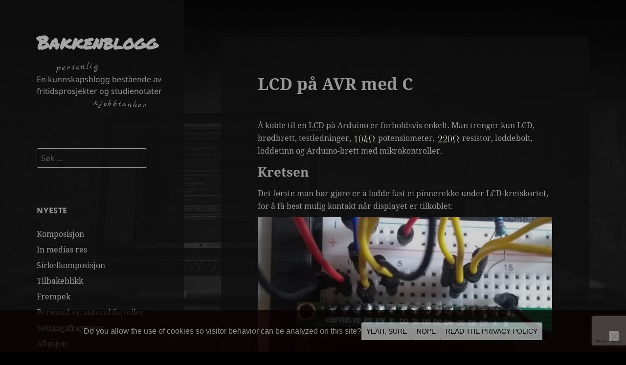

--- FILE ---
content_type: text/html; charset=UTF-8
request_url: https://www.bakkenblogg.no/programmering/embedded-c/lcd-pa-avr-med-c/
body_size: 21816
content:
<!DOCTYPE html>
<html lang="nb-NO" class="no-js">
<head>
	<meta charset="UTF-8">
	<meta name="viewport" content="width=device-width">
    
	<link rel="pingback" href="https://www.bakkenblogg.no/xmlrpc.php">
    
	<!--[if lt IE 9]>
	<script src="https://www.bakkenblogg.no/wp-content/themes/twentyfifteen/js/html5.js"></script>
	<![endif]-->
    
	<script>(function(html){html.className = html.className.replace(/\bno-js\b/,'js')})(document.documentElement);</script>
<title>LCD på AVR med C &#8211; Bakkenblogg</title>
<meta name='robots' content='max-image-preview:large' />
<link rel="alternate" type="application/rss+xml" title="Bakkenblogg &raquo; LCD på AVR med C kommentarstrøm" href="https://www.bakkenblogg.no/programmering/embedded-c/lcd-pa-avr-med-c/feed/" />
<link rel="alternate" title="oEmbed (JSON)" type="application/json+oembed" href="https://www.bakkenblogg.no/wp-json/oembed/1.0/embed?url=https%3A%2F%2Fwww.bakkenblogg.no%2Fprogrammering%2Fembedded-c%2Flcd-pa-avr-med-c%2F" />
<link rel="alternate" title="oEmbed (XML)" type="text/xml+oembed" href="https://www.bakkenblogg.no/wp-json/oembed/1.0/embed?url=https%3A%2F%2Fwww.bakkenblogg.no%2Fprogrammering%2Fembedded-c%2Flcd-pa-avr-med-c%2F&#038;format=xml" />
<style id='wp-img-auto-sizes-contain-inline-css'>
img:is([sizes=auto i],[sizes^="auto," i]){contain-intrinsic-size:3000px 1500px}
/*# sourceURL=wp-img-auto-sizes-contain-inline-css */
</style>
<link rel='stylesheet' id='dashicons-css' href='https://www.bakkenblogg.no/wp-includes/css/dashicons.min.css?ver=000a86c01dbd82122e7fb56f6f01c7fc' media='all' />
<link rel='stylesheet' id='menu-icons-extra-css' href='https://www.bakkenblogg.no/wp-content/plugins/menu-icons/css/extra.min.css?ver=0.13.20' media='all' />
<style id='classic-theme-styles-inline-css'>
/*! This file is auto-generated */
.wp-block-button__link{color:#fff;background-color:#32373c;border-radius:9999px;box-shadow:none;text-decoration:none;padding:calc(.667em + 2px) calc(1.333em + 2px);font-size:1.125em}.wp-block-file__button{background:#32373c;color:#fff;text-decoration:none}
/*# sourceURL=/wp-includes/css/classic-themes.min.css */
</style>
<link rel='stylesheet' id='cookie-notice-front-css' href='https://www.bakkenblogg.no/wp-content/plugins/cookie-notice/css/front.min.css?ver=2.5.11' media='all' />
<link rel='stylesheet' id='parent-style-css' href='https://www.bakkenblogg.no/wp-content/themes/twentyfifteen/style.css?ver=000a86c01dbd82122e7fb56f6f01c7fc' media='all' />
<link rel='stylesheet' id='child-style-css' href='https://www.bakkenblogg.no/wp-content/themes/twentyfifteen-child/style.css?ver=1.0.0' media='all' />
<link rel='stylesheet' id='twentyfifteen-fonts-css' href='https://www.bakkenblogg.no/wp-content/themes/twentyfifteen/assets/fonts/noto-sans-plus-noto-serif-plus-inconsolata.css?ver=20230328' media='all' />
<link rel='stylesheet' id='genericons-css' href='https://www.bakkenblogg.no/wp-content/plugins/menu-icons/vendor/codeinwp/icon-picker/css/types/genericons.min.css?ver=3.4' media='all' />
<link rel='stylesheet' id='twentyfifteen-style-css' href='https://www.bakkenblogg.no/wp-content/themes/twentyfifteen-child/style.css?ver=20250415' media='all' />
<link rel='stylesheet' id='twentyfifteen-block-style-css' href='https://www.bakkenblogg.no/wp-content/themes/twentyfifteen/css/blocks.css?ver=20240715' media='all' />
<script src="https://www.bakkenblogg.no/wp-includes/js/jquery/jquery.min.js?ver=3.7.1" id="jquery-core-js"></script>
<script src="https://www.bakkenblogg.no/wp-includes/js/jquery/jquery-migrate.min.js?ver=3.4.1" id="jquery-migrate-js"></script>
<script id="twentyfifteen-script-js-extra">
var screenReaderText = {"expand":"\u003Cspan class=\"screen-reader-text\"\u003EUtvid undermeny\u003C/span\u003E","collapse":"\u003Cspan class=\"screen-reader-text\"\u003ESl\u00e5 sammen undermeny\u003C/span\u003E"};
//# sourceURL=twentyfifteen-script-js-extra
</script>
<script src="https://www.bakkenblogg.no/wp-content/themes/twentyfifteen/js/functions.js?ver=20250303" id="twentyfifteen-script-js" defer data-wp-strategy="defer"></script>
<link rel="https://api.w.org/" href="https://www.bakkenblogg.no/wp-json/" /><link rel="alternate" title="JSON" type="application/json" href="https://www.bakkenblogg.no/wp-json/wp/v2/posts/13179" /><link rel="canonical" href="https://www.bakkenblogg.no/programmering/embedded-c/lcd-pa-avr-med-c/" />
<link rel='shortlink' href='https://www.bakkenblogg.no/?p=13179' />
        <noscript>
            <style>
                #the-preloader-element { display: none !important; }
            </style>
        </noscript>
        <style>.recentcomments a{display:inline !important;padding:0 !important;margin:0 !important;}</style><style type="text/css">
/* <![CDATA[ */
img.latex { vertical-align: middle; border: none; }
/* ]]> */
</style>
		<style id="wp-custom-css">
			
.widget-title,
#koko-analytics-most-viewed-posts-2 a,
#privacypolicy a
{
   font-size: 16px;
}		</style>
		        
    <script>
        function removeCookie(cname) {
            
          var d = new Date();
          d.setTime( d.getTime()-(1*24*60*60*1000) );
          
          document.cookie = cname + "=;expires=Thu, 01 Jan 1970 00:00:00 GMT;domain=.bakkenblogg.no;path=/;"            
        }
            
        function getCookie(cname) {

          var name = cname + "=";
          var allCookieArray = document.cookie.split(';');
          for(var i=0; i<allCookieArray.length; i++)
          {
            var temp = allCookieArray[i].trim();
            if (temp.indexOf(name)==0)
            return temp.substring(name.length,temp.length);
       	  }
        	return null;
        }

        // ---

        const consentCookie = getCookie('cookie_notice_accepted');
        if (consentCookie && JSON.parse(consentCookie) === true) {

            window.dataLayer = window.dataLayer || [];

            if (window.koko_analytics)
            	window.koko_analytics.use_cookie = true;

        } else {

            window.koko_analytics.use_cookie = false;

        }
    </script>


	<script>var isWordPressAdmin = false;</script><script async src='https://pagead2.googlesyndication.com/pagead/js/adsbygoogle.js?client=ca-pub-4876143130119227' crossorigin='anonymous'></script><script async src='https://fundingchoicesmessages.google.com/i/pub-4876143130119227?ers=1' nonce='gINI6hezZwZQKRi1VXNibg'></script><script nonce='gINI6hezZwZQKRi1VXNibg'>(function() {function signalGooglefcPresent() {if (!window.frames['googlefcPresent']) {if (document.body) {const iframe = document.createElement('iframe'); iframe.style = 'width: 0; height: 0; border: none; z-index: -1000; left: -1000px; top: -1000px;'; iframe.style.display = 'none'; iframe.name = 'googlefcPresent'; document.body.appendChild(iframe);} else {setTimeout(signalGooglefcPresent, 0);}}}signalGooglefcPresent();})();</script>
	<script>

		if (!isWordPressAdmin) {

			(function() {

			/*
			 Copyright The Closure Library Authors.
			 SPDX-License-Identifier: Apache-2.0
			*/
			'use strict';var aa=function(a){var b=0;return function(){return b<a.length?{done:!1,value:a[b++]}:{done:!0}}},ba="function"==typeof Object.create?Object.create:function(a){var b=function(){};b.prototype=a;return new b},k;if("function"==typeof Object.setPrototypeOf)k=Object.setPrototypeOf;else{var m;a:{var ca={a:!0},n={};try{n.__proto__=ca;m=n.a;break a}catch(a){}m=!1}k=m?function(a,b){a.__proto__=b;if(a.__proto__!==b)throw new TypeError(a+" is not extensible");return a}:null}
			var p=k,q=function(a,b){a.prototype=ba(b.prototype);a.prototype.constructor=a;if(p)p(a,b);else for(var c in b)if("prototype"!=c)if(Object.defineProperties){var d=Object.getOwnPropertyDescriptor(b,c);d&&Object.defineProperty(a,c,d)}else a[c]=b[c];a.v=b.prototype},r=this||self,da=function(){},t=function(a){return a};var u;var w=function(a,b){this.g=b===v?a:""};w.prototype.toString=function(){return this.g+""};var v={},x=function(a){if(void 0===u){var b=null;var c=r.trustedTypes;if(c&&c.createPolicy){try{b=c.createPolicy("goog#html",{createHTML:t,createScript:t,createScriptURL:t})}catch(d){r.console&&r.console.error(d.message)}u=b}else u=b}a=(b=u)?b.createScriptURL(a):a;return new w(a,v)};var A=function(){return Math.floor(2147483648*Math.random()).toString(36)+Math.abs(Math.floor(2147483648*Math.random())^Date.now()).toString(36)};var B={},C=null;var D="function"===typeof Uint8Array;function E(a,b,c){return"object"===typeof a?D&&!Array.isArray(a)&&a instanceof Uint8Array?c(a):F(a,b,c):b(a)}function F(a,b,c){if(Array.isArray(a)){for(var d=Array(a.length),e=0;e<a.length;e++){var f=a[e];null!=f&&(d[e]=E(f,b,c))}Array.isArray(a)&&a.s&&G(d);return d}d={};for(e in a)Object.prototype.hasOwnProperty.call(a,e)&&(f=a[e],null!=f&&(d[e]=E(f,b,c)));return d}
			function ea(a){return F(a,function(b){return"number"===typeof b?isFinite(b)?b:String(b):b},function(b){var c;void 0===c&&(c=0);if(!C){C={};for(var d="ABCDEFGHIJKLMNOPQRSTUVWXYZabcdefghijklmnopqrstuvwxyz0123456789".split(""),e=["+/=","+/","-_=","-_.","-_"],f=0;5>f;f++){var h=d.concat(e[f].split(""));B[f]=h;for(var g=0;g<h.length;g++){var l=h[g];void 0===C[l]&&(C[l]=g)}}}c=B[c];d=Array(Math.floor(b.length/3));e=c[64]||"";for(f=h=0;h<b.length-2;h+=3){var y=b[h],z=b[h+1];l=b[h+2];g=c[y>>2];y=c[(y&3)<<
			4|z>>4];z=c[(z&15)<<2|l>>6];l=c[l&63];d[f++]=""+g+y+z+l}g=0;l=e;switch(b.length-h){case 2:g=b[h+1],l=c[(g&15)<<2]||e;case 1:b=b[h],d[f]=""+c[b>>2]+c[(b&3)<<4|g>>4]+l+e}return d.join("")})}var fa={s:{value:!0,configurable:!0}},G=function(a){Array.isArray(a)&&!Object.isFrozen(a)&&Object.defineProperties(a,fa);return a};var H;var J=function(a,b,c){var d=H;H=null;a||(a=d);d=this.constructor.u;a||(a=d?[d]:[]);this.j=d?0:-1;this.h=null;this.g=a;a:{d=this.g.length;a=d-1;if(d&&(d=this.g[a],!(null===d||"object"!=typeof d||Array.isArray(d)||D&&d instanceof Uint8Array))){this.l=a-this.j;this.i=d;break a}void 0!==b&&-1<b?(this.l=Math.max(b,a+1-this.j),this.i=null):this.l=Number.MAX_VALUE}if(c)for(b=0;b<c.length;b++)a=c[b],a<this.l?(a+=this.j,(d=this.g[a])?G(d):this.g[a]=I):(d=this.l+this.j,this.g[d]||(this.i=this.g[d]={}),(d=this.i[a])?
			G(d):this.i[a]=I)},I=Object.freeze(G([])),K=function(a,b){if(-1===b)return null;if(b<a.l){b+=a.j;var c=a.g[b];return c!==I?c:a.g[b]=G([])}if(a.i)return c=a.i[b],c!==I?c:a.i[b]=G([])},M=function(a,b){var c=L;if(-1===b)return null;a.h||(a.h={});if(!a.h[b]){var d=K(a,b);d&&(a.h[b]=new c(d))}return a.h[b]};J.prototype.toJSON=function(){var a=N(this,!1);return ea(a)};
			var N=function(a,b){if(a.h)for(var c in a.h)if(Object.prototype.hasOwnProperty.call(a.h,c)){var d=a.h[c];if(Array.isArray(d))for(var e=0;e<d.length;e++)d[e]&&N(d[e],b);else d&&N(d,b)}return a.g},O=function(a,b){H=b=b?JSON.parse(b):null;a=new a(b);H=null;return a};J.prototype.toString=function(){return N(this,!1).toString()};var P=function(a){J.call(this,a)};q(P,J);function ha(a){var b,c=(a.ownerDocument&&a.ownerDocument.defaultView||window).document,d=null===(b=c.querySelector)||void 0===b?void 0:b.call(c,"script[nonce]");(b=d?d.nonce||d.getAttribute("nonce")||"":"")&&a.setAttribute("nonce",b)};var Q=function(a,b){b=String(b);"application/xhtml+xml"===a.contentType&&(b=b.toLowerCase());return a.createElement(b)},R=function(a){this.g=a||r.document||document};R.prototype.appendChild=function(a,b){a.appendChild(b)};var S=function(a,b,c,d,e,f){try{var h=a.g,g=Q(a.g,"SCRIPT");g.async=!0;g.src=b instanceof w&&b.constructor===w?b.g:"type_error:TrustedResourceUrl";ha(g);h.head.appendChild(g);g.addEventListener("load",function(){e();d&&h.head.removeChild(g)});g.addEventListener("error",function(){0<c?S(a,b,c-1,d,e,f):(d&&h.head.removeChild(g),f())})}catch(l){f()}};var ia=r.atob("aHR0cHM6Ly93d3cuZ3N0YXRpYy5jb20vaW1hZ2VzL2ljb25zL21hdGVyaWFsL3N5c3RlbS8xeC93YXJuaW5nX2FtYmVyXzI0ZHAucG5n"),ja=r.atob("WW91IGFyZSBzZWVpbmcgdGhpcyBtZXNzYWdlIGJlY2F1c2UgYWQgb3Igc2NyaXB0IGJsb2NraW5nIHNvZnR3YXJlIGlzIGludGVyZmVyaW5nIHdpdGggdGhpcyBwYWdlLg=="),ka=r.atob("RGlzYWJsZSBhbnkgYWQgb3Igc2NyaXB0IGJsb2NraW5nIHNvZnR3YXJlLCB0aGVuIHJlbG9hZCB0aGlzIHBhZ2Uu"),la=function(a,b,c){this.h=a;this.j=new R(this.h);this.g=null;this.i=[];this.l=!1;this.o=b;this.m=c},V=function(a){if(a.h.body&&!a.l){var b=
			function(){T(a);r.setTimeout(function(){return U(a,3)},50)};S(a.j,a.o,2,!0,function(){r[a.m]||b()},b);a.l=!0}},T=function(a){for(var b=W(1,5),c=0;c<b;c++){var d=X(a);a.h.body.appendChild(d);a.i.push(d)}b=X(a);b.style.bottom="0";b.style.left="0";b.style.position="fixed";b.style.width=W(100,110).toString()+"%";b.style.zIndex=W(2147483544,2147483644).toString();b.style["background-color"]=ma(249,259,242,252,219,229);b.style["box-shadow"]="0 0 12px #888";b.style.color=ma(0,10,0,10,0,10);b.style.display=
			"flex";b.style["justify-content"]="center";b.style["font-family"]="Roboto, Arial";c=X(a);c.style.width=W(80,85).toString()+"%";c.style.maxWidth=W(750,775).toString()+"px";c.style.margin="24px";c.style.display="flex";c.style["align-items"]="flex-start";c.style["justify-content"]="center";d=Q(a.j.g,"IMG");d.className=A();d.src=ia;d.style.height="24px";d.style.width="24px";d.style["padding-right"]="16px";var e=X(a),f=X(a);f.style["font-weight"]="bold";f.textContent=ja;var h=X(a);h.textContent=ka;Y(a,
			e,f);Y(a,e,h);Y(a,c,d);Y(a,c,e);Y(a,b,c);a.g=b;a.h.body.appendChild(a.g);b=W(1,5);for(c=0;c<b;c++)d=X(a),a.h.body.appendChild(d),a.i.push(d)},Y=function(a,b,c){for(var d=W(1,5),e=0;e<d;e++){var f=X(a);b.appendChild(f)}b.appendChild(c);c=W(1,5);for(d=0;d<c;d++)e=X(a),b.appendChild(e)},W=function(a,b){return Math.floor(a+Math.random()*(b-a))},ma=function(a,b,c,d,e,f){return"rgb("+W(Math.max(a,0),Math.min(b,255)).toString()+","+W(Math.max(c,0),Math.min(d,255)).toString()+","+W(Math.max(e,0),Math.min(f,
			255)).toString()+")"},X=function(a){a=Q(a.j.g,"DIV");a.className=A();return a},U=function(a,b){0>=b||null!=a.g&&0!=a.g.offsetHeight&&0!=a.g.offsetWidth||(na(a),T(a),r.setTimeout(function(){return U(a,b-1)},50))},na=function(a){var b=a.i;var c="undefined"!=typeof Symbol&&Symbol.iterator&&b[Symbol.iterator];b=c?c.call(b):{next:aa(b)};for(c=b.next();!c.done;c=b.next())(c=c.value)&&c.parentNode&&c.parentNode.removeChild(c);a.i=[];(b=a.g)&&b.parentNode&&b.parentNode.removeChild(b);a.g=null};var pa=function(a,b,c,d,e){var f=oa(c),h=function(l){l.appendChild(f);r.setTimeout(function(){f?(0!==f.offsetHeight&&0!==f.offsetWidth?b():a(),f.parentNode&&f.parentNode.removeChild(f)):a()},d)},g=function(l){document.body?h(document.body):0<l?r.setTimeout(function(){g(l-1)},e):b()};g(3)},oa=function(a){var b=document.createElement("div");b.className=a;b.style.width="1px";b.style.height="1px";b.style.position="absolute";b.style.left="-10000px";b.style.top="-10000px";b.style.zIndex="-10000";return b};var L=function(a){J.call(this,a)};q(L,J);var qa=function(a){J.call(this,a)};q(qa,J);var ra=function(a,b){this.l=a;this.m=new R(a.document);this.g=b;this.i=K(this.g,1);b=M(this.g,2);this.o=x(K(b,4)||"");this.h=!1;b=M(this.g,13);b=x(K(b,4)||"");this.j=new la(a.document,b,K(this.g,12))};ra.prototype.start=function(){sa(this)};
			var sa=function(a){ta(a);S(a.m,a.o,3,!1,function(){a:{var b=a.i;var c=r.btoa(b);if(c=r[c]){try{var d=O(P,r.atob(c))}catch(e){b=!1;break a}b=b===K(d,1)}else b=!1}b?Z(a,K(a.g,14)):(Z(a,K(a.g,8)),V(a.j))},function(){pa(function(){Z(a,K(a.g,7));V(a.j)},function(){return Z(a,K(a.g,6))},K(a.g,9),K(a.g,10),K(a.g,11))})},Z=function(a,b){a.h||(a.h=!0,a=new a.l.XMLHttpRequest,a.open("GET",b,!0),a.send())},ta=function(a){var b=r.btoa(a.i);a.l[b]&&Z(a,K(a.g,5))};(function(a,b){r[a]=function(c){for(var d=[],e=0;e<arguments.length;++e)d[e-0]=arguments[e];r[a]=da;b.apply(null,d)}})("__h82AlnkH6D91__",function(a){"function"===typeof window.atob&&(new ra(window,O(qa,window.atob(a)))).start()});}).call(this);

			window.__h82AlnkH6D91__("[base64]/[base64]/[base64]/[base64]");
		}
	</script>

<style id='global-styles-inline-css'>
:root{--wp--preset--aspect-ratio--square: 1;--wp--preset--aspect-ratio--4-3: 4/3;--wp--preset--aspect-ratio--3-4: 3/4;--wp--preset--aspect-ratio--3-2: 3/2;--wp--preset--aspect-ratio--2-3: 2/3;--wp--preset--aspect-ratio--16-9: 16/9;--wp--preset--aspect-ratio--9-16: 9/16;--wp--preset--color--black: #000000;--wp--preset--color--cyan-bluish-gray: #abb8c3;--wp--preset--color--white: #fff;--wp--preset--color--pale-pink: #f78da7;--wp--preset--color--vivid-red: #cf2e2e;--wp--preset--color--luminous-vivid-orange: #ff6900;--wp--preset--color--luminous-vivid-amber: #fcb900;--wp--preset--color--light-green-cyan: #7bdcb5;--wp--preset--color--vivid-green-cyan: #00d084;--wp--preset--color--pale-cyan-blue: #8ed1fc;--wp--preset--color--vivid-cyan-blue: #0693e3;--wp--preset--color--vivid-purple: #9b51e0;--wp--preset--color--dark-gray: #111;--wp--preset--color--light-gray: #f1f1f1;--wp--preset--color--yellow: #f4ca16;--wp--preset--color--dark-brown: #352712;--wp--preset--color--medium-pink: #e53b51;--wp--preset--color--light-pink: #ffe5d1;--wp--preset--color--dark-purple: #2e2256;--wp--preset--color--purple: #674970;--wp--preset--color--blue-gray: #22313f;--wp--preset--color--bright-blue: #55c3dc;--wp--preset--color--light-blue: #e9f2f9;--wp--preset--gradient--vivid-cyan-blue-to-vivid-purple: linear-gradient(135deg,rgb(6,147,227) 0%,rgb(155,81,224) 100%);--wp--preset--gradient--light-green-cyan-to-vivid-green-cyan: linear-gradient(135deg,rgb(122,220,180) 0%,rgb(0,208,130) 100%);--wp--preset--gradient--luminous-vivid-amber-to-luminous-vivid-orange: linear-gradient(135deg,rgb(252,185,0) 0%,rgb(255,105,0) 100%);--wp--preset--gradient--luminous-vivid-orange-to-vivid-red: linear-gradient(135deg,rgb(255,105,0) 0%,rgb(207,46,46) 100%);--wp--preset--gradient--very-light-gray-to-cyan-bluish-gray: linear-gradient(135deg,rgb(238,238,238) 0%,rgb(169,184,195) 100%);--wp--preset--gradient--cool-to-warm-spectrum: linear-gradient(135deg,rgb(74,234,220) 0%,rgb(151,120,209) 20%,rgb(207,42,186) 40%,rgb(238,44,130) 60%,rgb(251,105,98) 80%,rgb(254,248,76) 100%);--wp--preset--gradient--blush-light-purple: linear-gradient(135deg,rgb(255,206,236) 0%,rgb(152,150,240) 100%);--wp--preset--gradient--blush-bordeaux: linear-gradient(135deg,rgb(254,205,165) 0%,rgb(254,45,45) 50%,rgb(107,0,62) 100%);--wp--preset--gradient--luminous-dusk: linear-gradient(135deg,rgb(255,203,112) 0%,rgb(199,81,192) 50%,rgb(65,88,208) 100%);--wp--preset--gradient--pale-ocean: linear-gradient(135deg,rgb(255,245,203) 0%,rgb(182,227,212) 50%,rgb(51,167,181) 100%);--wp--preset--gradient--electric-grass: linear-gradient(135deg,rgb(202,248,128) 0%,rgb(113,206,126) 100%);--wp--preset--gradient--midnight: linear-gradient(135deg,rgb(2,3,129) 0%,rgb(40,116,252) 100%);--wp--preset--gradient--dark-gray-gradient-gradient: linear-gradient(90deg, rgba(17,17,17,1) 0%, rgba(42,42,42,1) 100%);--wp--preset--gradient--light-gray-gradient: linear-gradient(90deg, rgba(241,241,241,1) 0%, rgba(215,215,215,1) 100%);--wp--preset--gradient--white-gradient: linear-gradient(90deg, rgba(255,255,255,1) 0%, rgba(230,230,230,1) 100%);--wp--preset--gradient--yellow-gradient: linear-gradient(90deg, rgba(244,202,22,1) 0%, rgba(205,168,10,1) 100%);--wp--preset--gradient--dark-brown-gradient: linear-gradient(90deg, rgba(53,39,18,1) 0%, rgba(91,67,31,1) 100%);--wp--preset--gradient--medium-pink-gradient: linear-gradient(90deg, rgba(229,59,81,1) 0%, rgba(209,28,51,1) 100%);--wp--preset--gradient--light-pink-gradient: linear-gradient(90deg, rgba(255,229,209,1) 0%, rgba(255,200,158,1) 100%);--wp--preset--gradient--dark-purple-gradient: linear-gradient(90deg, rgba(46,34,86,1) 0%, rgba(66,48,123,1) 100%);--wp--preset--gradient--purple-gradient: linear-gradient(90deg, rgba(103,73,112,1) 0%, rgba(131,93,143,1) 100%);--wp--preset--gradient--blue-gray-gradient: linear-gradient(90deg, rgba(34,49,63,1) 0%, rgba(52,75,96,1) 100%);--wp--preset--gradient--bright-blue-gradient: linear-gradient(90deg, rgba(85,195,220,1) 0%, rgba(43,180,211,1) 100%);--wp--preset--gradient--light-blue-gradient: linear-gradient(90deg, rgba(233,242,249,1) 0%, rgba(193,218,238,1) 100%);--wp--preset--font-size--small: 13px;--wp--preset--font-size--medium: 20px;--wp--preset--font-size--large: 36px;--wp--preset--font-size--x-large: 42px;--wp--preset--spacing--20: 0.44rem;--wp--preset--spacing--30: 0.67rem;--wp--preset--spacing--40: 1rem;--wp--preset--spacing--50: 1.5rem;--wp--preset--spacing--60: 2.25rem;--wp--preset--spacing--70: 3.38rem;--wp--preset--spacing--80: 5.06rem;--wp--preset--shadow--natural: 6px 6px 9px rgba(0, 0, 0, 0.2);--wp--preset--shadow--deep: 12px 12px 50px rgba(0, 0, 0, 0.4);--wp--preset--shadow--sharp: 6px 6px 0px rgba(0, 0, 0, 0.2);--wp--preset--shadow--outlined: 6px 6px 0px -3px rgb(255, 255, 255), 6px 6px rgb(0, 0, 0);--wp--preset--shadow--crisp: 6px 6px 0px rgb(0, 0, 0);}:where(.is-layout-flex){gap: 0.5em;}:where(.is-layout-grid){gap: 0.5em;}body .is-layout-flex{display: flex;}.is-layout-flex{flex-wrap: wrap;align-items: center;}.is-layout-flex > :is(*, div){margin: 0;}body .is-layout-grid{display: grid;}.is-layout-grid > :is(*, div){margin: 0;}:where(.wp-block-columns.is-layout-flex){gap: 2em;}:where(.wp-block-columns.is-layout-grid){gap: 2em;}:where(.wp-block-post-template.is-layout-flex){gap: 1.25em;}:where(.wp-block-post-template.is-layout-grid){gap: 1.25em;}.has-black-color{color: var(--wp--preset--color--black) !important;}.has-cyan-bluish-gray-color{color: var(--wp--preset--color--cyan-bluish-gray) !important;}.has-white-color{color: var(--wp--preset--color--white) !important;}.has-pale-pink-color{color: var(--wp--preset--color--pale-pink) !important;}.has-vivid-red-color{color: var(--wp--preset--color--vivid-red) !important;}.has-luminous-vivid-orange-color{color: var(--wp--preset--color--luminous-vivid-orange) !important;}.has-luminous-vivid-amber-color{color: var(--wp--preset--color--luminous-vivid-amber) !important;}.has-light-green-cyan-color{color: var(--wp--preset--color--light-green-cyan) !important;}.has-vivid-green-cyan-color{color: var(--wp--preset--color--vivid-green-cyan) !important;}.has-pale-cyan-blue-color{color: var(--wp--preset--color--pale-cyan-blue) !important;}.has-vivid-cyan-blue-color{color: var(--wp--preset--color--vivid-cyan-blue) !important;}.has-vivid-purple-color{color: var(--wp--preset--color--vivid-purple) !important;}.has-black-background-color{background-color: var(--wp--preset--color--black) !important;}.has-cyan-bluish-gray-background-color{background-color: var(--wp--preset--color--cyan-bluish-gray) !important;}.has-white-background-color{background-color: var(--wp--preset--color--white) !important;}.has-pale-pink-background-color{background-color: var(--wp--preset--color--pale-pink) !important;}.has-vivid-red-background-color{background-color: var(--wp--preset--color--vivid-red) !important;}.has-luminous-vivid-orange-background-color{background-color: var(--wp--preset--color--luminous-vivid-orange) !important;}.has-luminous-vivid-amber-background-color{background-color: var(--wp--preset--color--luminous-vivid-amber) !important;}.has-light-green-cyan-background-color{background-color: var(--wp--preset--color--light-green-cyan) !important;}.has-vivid-green-cyan-background-color{background-color: var(--wp--preset--color--vivid-green-cyan) !important;}.has-pale-cyan-blue-background-color{background-color: var(--wp--preset--color--pale-cyan-blue) !important;}.has-vivid-cyan-blue-background-color{background-color: var(--wp--preset--color--vivid-cyan-blue) !important;}.has-vivid-purple-background-color{background-color: var(--wp--preset--color--vivid-purple) !important;}.has-black-border-color{border-color: var(--wp--preset--color--black) !important;}.has-cyan-bluish-gray-border-color{border-color: var(--wp--preset--color--cyan-bluish-gray) !important;}.has-white-border-color{border-color: var(--wp--preset--color--white) !important;}.has-pale-pink-border-color{border-color: var(--wp--preset--color--pale-pink) !important;}.has-vivid-red-border-color{border-color: var(--wp--preset--color--vivid-red) !important;}.has-luminous-vivid-orange-border-color{border-color: var(--wp--preset--color--luminous-vivid-orange) !important;}.has-luminous-vivid-amber-border-color{border-color: var(--wp--preset--color--luminous-vivid-amber) !important;}.has-light-green-cyan-border-color{border-color: var(--wp--preset--color--light-green-cyan) !important;}.has-vivid-green-cyan-border-color{border-color: var(--wp--preset--color--vivid-green-cyan) !important;}.has-pale-cyan-blue-border-color{border-color: var(--wp--preset--color--pale-cyan-blue) !important;}.has-vivid-cyan-blue-border-color{border-color: var(--wp--preset--color--vivid-cyan-blue) !important;}.has-vivid-purple-border-color{border-color: var(--wp--preset--color--vivid-purple) !important;}.has-vivid-cyan-blue-to-vivid-purple-gradient-background{background: var(--wp--preset--gradient--vivid-cyan-blue-to-vivid-purple) !important;}.has-light-green-cyan-to-vivid-green-cyan-gradient-background{background: var(--wp--preset--gradient--light-green-cyan-to-vivid-green-cyan) !important;}.has-luminous-vivid-amber-to-luminous-vivid-orange-gradient-background{background: var(--wp--preset--gradient--luminous-vivid-amber-to-luminous-vivid-orange) !important;}.has-luminous-vivid-orange-to-vivid-red-gradient-background{background: var(--wp--preset--gradient--luminous-vivid-orange-to-vivid-red) !important;}.has-very-light-gray-to-cyan-bluish-gray-gradient-background{background: var(--wp--preset--gradient--very-light-gray-to-cyan-bluish-gray) !important;}.has-cool-to-warm-spectrum-gradient-background{background: var(--wp--preset--gradient--cool-to-warm-spectrum) !important;}.has-blush-light-purple-gradient-background{background: var(--wp--preset--gradient--blush-light-purple) !important;}.has-blush-bordeaux-gradient-background{background: var(--wp--preset--gradient--blush-bordeaux) !important;}.has-luminous-dusk-gradient-background{background: var(--wp--preset--gradient--luminous-dusk) !important;}.has-pale-ocean-gradient-background{background: var(--wp--preset--gradient--pale-ocean) !important;}.has-electric-grass-gradient-background{background: var(--wp--preset--gradient--electric-grass) !important;}.has-midnight-gradient-background{background: var(--wp--preset--gradient--midnight) !important;}.has-small-font-size{font-size: var(--wp--preset--font-size--small) !important;}.has-medium-font-size{font-size: var(--wp--preset--font-size--medium) !important;}.has-large-font-size{font-size: var(--wp--preset--font-size--large) !important;}.has-x-large-font-size{font-size: var(--wp--preset--font-size--x-large) !important;}
/*# sourceURL=global-styles-inline-css */
</style>
<link rel='stylesheet' id='mediaelement-css' href='https://www.bakkenblogg.no/wp-includes/js/mediaelement/mediaelementplayer-legacy.min.css?ver=4.2.17' media='all' />
<link rel='stylesheet' id='wp-mediaelement-css' href='https://www.bakkenblogg.no/wp-includes/js/mediaelement/wp-mediaelement.min.css?ver=000a86c01dbd82122e7fb56f6f01c7fc' media='all' />
</head>

<body class="wp-singular post-template-default single single-post postid-13179 single-format-standard wp-embed-responsive wp-theme-twentyfifteen wp-child-theme-twentyfifteen-child cookies-not-set">
<div id="wptime-plugin-preloader"></div>
<div id="page" class="hfeed site">
	<a class="skip-link screen-reader-text" href="#content">Hopp til innhold</a>

	<div id="sidebar" class="sidebar">
		<header id="masthead" class="site-header" role="banner">
			<div class="site-branding">
										<p class="site-title"><a href="https://www.bakkenblogg.no/" rel="home">Bakkenblogg</a></p>
					                    	<span class="site-description-extra1">personlig</span>
						<p class="site-description">En kunnskapsblogg bestående av fritidsprosjekter og studienotater</p>
						<span class="site-description-extra2">&jobbtanker</span>
									<button class="secondary-toggle"></button>
			</div><!-- .site-branding -->
		</header><!-- .site-header -->

			<div id="secondary" class="secondary">

		
		
					<div id="widget-area" class="widget-area" role="complementary">
				<aside id="search-2" class="widget widget_search"><form role="search" method="get" class="search-form" action="https://www.bakkenblogg.no/">
				<label>
					<span class="screen-reader-text">Søk etter:</span>
					<input type="search" class="search-field" placeholder="Søk &hellip;" value="" name="s" />
				</label>
				<input type="submit" class="search-submit screen-reader-text" value="Søk" />
			</form></aside>
		<aside id="recent-posts-2" class="widget widget_recent_entries">
		<h2 class="widget-title">Nyeste</h2><nav aria-label="Nyeste">
		<ul>
											<li>
					<a href="https://www.bakkenblogg.no/litteratur/virkemidler/komposisjon/">Komposisjon</a>
									</li>
											<li>
					<a href="https://www.bakkenblogg.no/litteratur/virkemidler/in-medias-res/">In medias res</a>
									</li>
											<li>
					<a href="https://www.bakkenblogg.no/litteratur/virkemidler/sirkelkomposisjon/">Sirkelkomposisjon</a>
									</li>
											<li>
					<a href="https://www.bakkenblogg.no/litteratur/virkemidler/tilbakeblikk/">Tilbakeblikk</a>
									</li>
											<li>
					<a href="https://www.bakkenblogg.no/litteratur/virkemidler/frempek/">Frempek</a>
									</li>
											<li>
					<a href="https://www.bakkenblogg.no/litteratur/virkemidler/personal-vs-autoral-forteller/">Personal vs. autoral forteller</a>
									</li>
											<li>
					<a href="https://www.bakkenblogg.no/litteratur/virkemidler/setningsfragment/">Setningsfragment</a>
									</li>
											<li>
					<a href="https://www.bakkenblogg.no/litteratur/virkemidler/allusjon/">Allusjon</a>
									</li>
											<li>
					<a href="https://www.bakkenblogg.no/litteratur/virkemidler/spraklige-bilder/">Språklige bilder</a>
									</li>
											<li>
					<a href="https://www.bakkenblogg.no/litteratur/virkemidler/besjeling-vs-personifisering/">Besjeling vs. personifisering</a>
									</li>
					</ul>

		</nav></aside><aside id="categories-2" class="widget widget_categories"><h2 class="widget-title">Temaer</h2><nav aria-label="Temaer">
			<ul>
					<li class="cat-item cat-item-5"><a href="https://www.bakkenblogg.no/category/annet/">Annet</a> (19)
</li>
	<li class="cat-item cat-item-116"><a href="https://www.bakkenblogg.no/category/datanettverk/">Datanettverk</a> (3)
</li>
	<li class="cat-item cat-item-185"><a href="https://www.bakkenblogg.no/category/elektriske-kretser/">Elektriske kretser</a> (45)
</li>
	<li class="cat-item cat-item-190"><a href="https://www.bakkenblogg.no/category/entreprenorskap/">Entreprenørskap</a> (2)
</li>
	<li class="cat-item cat-item-3"><a href="https://www.bakkenblogg.no/category/fritidsprosjekter/">Fritidsprosjekter</a> (11)
</li>
	<li class="cat-item cat-item-191"><a href="https://www.bakkenblogg.no/category/grafisk-design/">Grafisk design</a> (3)
</li>
	<li class="cat-item cat-item-4"><a href="https://www.bakkenblogg.no/category/it-sikkerhet/">IT-sikkerhet</a> (19)
</li>
	<li class="cat-item cat-item-120"><a href="https://www.bakkenblogg.no/category/jobb/">Jobb</a> (5)
<ul class='children'>
	<li class="cat-item cat-item-122"><a href="https://www.bakkenblogg.no/category/jobb/kundeservice/">Kundeservice</a> (1)
</li>
	<li class="cat-item cat-item-121"><a href="https://www.bakkenblogg.no/category/jobb/regnskap-jobb/">Regnskap</a> (3)
</li>
</ul>
</li>
	<li class="cat-item cat-item-119"><a href="https://www.bakkenblogg.no/category/kodekvalitet/">Kodekvalitet</a> (6)
</li>
	<li class="cat-item cat-item-8"><a href="https://www.bakkenblogg.no/category/linux/">Linux</a> (4)
</li>
	<li class="cat-item cat-item-192"><a href="https://www.bakkenblogg.no/category/litteratur/">Litteratur</a> (16)
<ul class='children'>
	<li class="cat-item cat-item-195"><a href="https://www.bakkenblogg.no/category/litteratur/virkemidler/">Virkemidler</a> (16)
</li>
</ul>
</li>
	<li class="cat-item cat-item-9"><a href="https://www.bakkenblogg.no/category/programmering/">Programmering</a> (57)
<ul class='children'>
	<li class="cat-item cat-item-115"><a href="https://www.bakkenblogg.no/category/programmering/assembly/">Assembly</a> (4)
</li>
	<li class="cat-item cat-item-186"><a href="https://www.bakkenblogg.no/category/programmering/c-c/">C/C++</a> (3)
</li>
	<li class="cat-item cat-item-189"><a href="https://www.bakkenblogg.no/category/programmering/embedded-c/">Embedded C</a> (6)
</li>
	<li class="cat-item cat-item-15"><a href="https://www.bakkenblogg.no/category/programmering/java/">Java</a> (2)
</li>
	<li class="cat-item cat-item-16"><a href="https://www.bakkenblogg.no/category/programmering/javascript/">JavaScript</a> (6)
</li>
	<li class="cat-item cat-item-22"><a href="https://www.bakkenblogg.no/category/programmering/net/">NET</a> (20)
</li>
	<li class="cat-item cat-item-10"><a href="https://www.bakkenblogg.no/category/programmering/python/">Python</a> (16)
</li>
</ul>
</li>
	<li class="cat-item cat-item-11"><a href="https://www.bakkenblogg.no/category/skolenotater/">Skolenotater</a> (772)
<ul class='children'>
	<li class="cat-item cat-item-108"><a href="https://www.bakkenblogg.no/category/skolenotater/allment/">Allment</a> (17)
</li>
	<li class="cat-item cat-item-12"><a href="https://www.bakkenblogg.no/category/skolenotater/bedriftsokonomi/">Bedriftsøkonomi</a> (110)
</li>
	<li class="cat-item cat-item-13"><a href="https://www.bakkenblogg.no/category/skolenotater/filosofi/">Filosofi</a> (52)
</li>
	<li class="cat-item cat-item-14"><a href="https://www.bakkenblogg.no/category/skolenotater/finans/">Finans</a> (25)
</li>
	<li class="cat-item cat-item-17"><a href="https://www.bakkenblogg.no/category/skolenotater/juss/">Juss</a> (112)
</li>
	<li class="cat-item cat-item-18"><a href="https://www.bakkenblogg.no/category/skolenotater/kommuneregnskap/">Kommuneregnskap</a> (25)
</li>
	<li class="cat-item cat-item-19"><a href="https://www.bakkenblogg.no/category/skolenotater/makrookonomi/">Makroøkonomi</a> (41)
</li>
	<li class="cat-item cat-item-105"><a href="https://www.bakkenblogg.no/category/skolenotater/markedsforing/">Markedsføring</a> (47)
</li>
	<li class="cat-item cat-item-20"><a href="https://www.bakkenblogg.no/category/skolenotater/metode/">Metode</a> (34)
</li>
	<li class="cat-item cat-item-21"><a href="https://www.bakkenblogg.no/category/skolenotater/mikrookonomi/">Mikroøkonomi</a> (81)
</li>
	<li class="cat-item cat-item-23"><a href="https://www.bakkenblogg.no/category/skolenotater/organisasjonsteori/">Organisasjonsteori</a> (87)
</li>
	<li class="cat-item cat-item-107"><a href="https://www.bakkenblogg.no/category/skolenotater/regnskap/">Regnskap</a> (102)
</li>
	<li class="cat-item cat-item-24"><a href="https://www.bakkenblogg.no/category/skolenotater/skatterett/">Skatterett</a> (54)
</li>
	<li class="cat-item cat-item-106"><a href="https://www.bakkenblogg.no/category/skolenotater/strategi/">Strategi</a> (33)
</li>
</ul>
</li>
			</ul>

			</nav></aside><aside id="recent-comments-2" class="widget widget_recent_comments"><h2 class="widget-title">Kommentarer</h2><nav aria-label="Kommentarer"><ul id="recentcomments"><li class="recentcomments"><span class="comment-author-link">tadal</span> til <a href="https://www.bakkenblogg.no/annet/youtube-suspended-my-account/#comment-1075">YouTube suspended my account</a></li><li class="recentcomments"><span class="comment-author-link">Ruby</span> til <a href="https://www.bakkenblogg.no/annet/alternativ-til-bittorrent/#comment-1058">Alternativ til BitTorrent</a></li><li class="recentcomments"><span class="comment-author-link">Ove</span> til <a href="https://www.bakkenblogg.no/annet/kraken-er-na-min-favorittbors/#comment-995">Kraken er nå min favorittbørs</a></li><li class="recentcomments"><span class="comment-author-link">Hans</span> til <a href="https://www.bakkenblogg.no/annet/kraken-er-na-min-favorittbors/#comment-994">Kraken er nå min favorittbørs</a></li><li class="recentcomments"><span class="comment-author-link">Alex</span> til <a href="https://www.bakkenblogg.no/skolenotater/metode/forskningsdesign/#comment-983">Forskningsdesign</a></li><li class="recentcomments"><span class="comment-author-link">Ruben Essebo</span> til <a href="https://www.bakkenblogg.no/it-sikkerhet/strategi-vs-taktikk/#comment-976">Strategi vs. taktikk</a></li><li class="recentcomments"><span class="comment-author-link">Ove</span> til <a href="https://www.bakkenblogg.no/skolenotater/mikrookonomi/eksempel-pa-absolutt-og-komparativt-fortrinn/#comment-949">Eksempel på absolutt og komparativt fortrinn</a></li><li class="recentcomments"><span class="comment-author-link">Bernt</span> til <a href="https://www.bakkenblogg.no/skolenotater/mikrookonomi/eksempel-pa-absolutt-og-komparativt-fortrinn/#comment-948">Eksempel på absolutt og komparativt fortrinn</a></li><li class="recentcomments"><span class="comment-author-link">Ove</span> til <a href="https://www.bakkenblogg.no/skolenotater/markedsforing/markedsforingsplan/#comment-641">Markedsføringsplan</a></li><li class="recentcomments"><span class="comment-author-link">Sug</span> til <a href="https://www.bakkenblogg.no/skolenotater/markedsforing/markedsforingsplan/#comment-640">Markedsføringsplan</a></li></ul></nav></aside><aside id="nav_menu-3" class="widget widget_nav_menu"><h2 class="widget-title">Annet</h2><nav class="menu-sider-container" aria-label="Annet"><ul id="menu-sider" class="menu"><li id="menu-item-8018" class="menu-item menu-item-type-post_type menu-item-object-page menu-item-8018"><a href="https://www.bakkenblogg.no/om-meg/" title="Kort om meg"><i class="_mi _before dashicons dashicons-admin-users" aria-hidden="true"></i><span>Om meg</span></a></li>
<li id="menu-item-8019" class="menu-item menu-item-type-post_type menu-item-object-page menu-item-8019"><a href="https://www.bakkenblogg.no/portefolje/" title="Min kortfattede utviklerportefølje"><i class="_mi _before dashicons dashicons-portfolio" aria-hidden="true"></i><span>Portefølje</span></a></li>
<li id="menu-item-8020" class="menu-item menu-item-type-custom menu-item-object-custom menu-item-8020"><a href="http://www.bakkenblogg.no/diverse/skattematte" title="Prosjekt: Løsing av eksempeloppgaver i skatterett for å få økt intuitiv forståelse for faget"><i class="_mi _before dashicons dashicons-chart-pie" aria-hidden="true"></i><span>skattematte</span></a></li>
<li id="menu-item-8021" class="menu-item menu-item-type-custom menu-item-object-custom menu-item-8021"><a href="http://www.bakkenblogg.no/diverse/jusskluss/" title="Prosjekt: Løsing av eksempeloppgaver i juss for å få skrivetrening"><i class="_mi _before dashicons dashicons-editor-alignleft" aria-hidden="true"></i><span>jusskluss</span></a></li>
<li id="menu-item-8022" class="menu-item menu-item-type-custom menu-item-object-custom menu-item-8022"><a href="http://www.bakkenblogg.no/diverse/formelhelvetet/" title="Prosjekt: Kartlegging av viktige formler i økonomi"><i class="_mi _before dashicons dashicons-admin-tools" aria-hidden="true"></i><span>formelhelvetet</span></a></li>
<li id="menu-item-8023" class="menu-item menu-item-type-custom menu-item-object-custom menu-item-8023"><a href="http://daffen1.deviantart.com/gallery/" title="Mitt deviantART-galleri"><i class="_mi _before dashicons dashicons-admin-customizer" aria-hidden="true"></i><span>deviantART</span></a></li>
<li id="menu-item-8024" class="menu-item menu-item-type-custom menu-item-object-custom menu-item-8024"><a href="https://github.com/flaskevann?tab=repositories" title="Mine prosjekter på GitHub"><i class="_mi _before dashicons dashicons-media-code" aria-hidden="true"></i><span>GitHub</span></a></li>
<li id="menu-item-8025" class="menu-item menu-item-type-custom menu-item-object-custom menu-item-8025"><a href="https://play.google.com/store/apps/developer?id=Ove+Bakken" title="Mine apper på Google Play"><i class="_mi _before dashicons dashicons-controls-play" aria-hidden="true"></i><span>Google Play</span></a></li>
<li id="menu-item-8027" class="menu-item menu-item-type-custom menu-item-object-custom menu-item-8027"><a href="https://www.youtube.com/@OvesDIYvideos/videos" title="Min YouTube-kanal"><i class="_mi _before dashicons dashicons-video-alt3" aria-hidden="true"></i><span>YouTube</span></a></li>
</ul></nav></aside><aside id="custom_html-5" class="widget_text widget widget_custom_html"><div class="textwidget custom-html-widget"><p id="privacypolicy"><a href="https://www.bakkenblogg.no/diverse/privacypolicy.html" target="_blank">Privacy Policy</a></p></div></aside><aside id="custom_html-3" class="widget_text widget widget_custom_html"><div class="textwidget custom-html-widget"><link href="//www.bakkenblogg.no/wp-content/uploads/omgf/omgf-stylesheet-50/omgf-stylesheet-50.css?ver=1647513959" rel="stylesheet">
<link href="//www.bakkenblogg.no/wp-content/uploads/omgf/omgf-stylesheet-52/omgf-stylesheet-52.css?ver=1647513959" rel="stylesheet">

<link href="//www.bakkenblogg.no/wp-content/uploads/omgf/omgf-stylesheet-56/omgf-stylesheet-56.css?ver=1647513959" rel="stylesheet"></div></aside><aside id="custom_html-7" class="widget_text widget widget_custom_html"><div class="textwidget custom-html-widget"><script>jQuery('body').append('<div id="custom-top-bar-background"></div>');
</script></div></aside>			</div><!-- .widget-area -->
		
	</div><!-- .secondary -->

	</div><!-- .sidebar -->

	<div id="content" class="site-content">
	<div id="primary" class="content-area">
		<main id="main" class="site-main">

		
<article id="post-13179" class="post-13179 post type-post status-publish format-standard hentry category-embedded-c">
	
	<header class="entry-header">
		<h1 class="entry-title">LCD på AVR med C</h1>	</header><!-- .entry-header -->

	<div class="entry-content">
		<p>Å koble til en <a href="https://en.wikipedia.org/wiki/Liquid-crystal_display" target="_blank" rel="noopener">LCD</a> på Arduino er forholdsvis enkelt. Man trenger kun LCD, brødbrett, testledninger, <img src='https://s0.wp.com/latex.php?latex=10k+%5COmega&#038;bg=T&#038;fg=fffff4&#038;s=1' alt='10k \Omega' title='10k \Omega' class='latex' /> potensiometer, <img src='https://s0.wp.com/latex.php?latex=220%5COmega&#038;bg=T&#038;fg=fffff4&#038;s=1' alt='220\Omega' title='220\Omega' class='latex' /> resistor, loddebolt, loddetinn og Arduino-brett med mikrokontroller.</p>
<h1>Kretsen</h1>
<p>Det første man bør gjøre er å lodde fast ei pinnerekke under LCD-kretskortet, for å få best mulig kontakt når displayet er tilkoblet:</p>
<p><a href="https://www.bakkenblogg.no/wp-content/uploads/2023/03/IMG_20230330_154127414-e1680183879688.jpg" target="_blank" rel="noopener"><img fetchpriority="high" decoding="async" class="alignnone wp-image-13180 size-large" src="https://www.bakkenblogg.no/wp-content/uploads/2023/03/IMG_20230330_154127414-e1680183879688-1024x620.jpg" alt="" width="660" height="400" srcset="https://www.bakkenblogg.no/wp-content/uploads/2023/03/IMG_20230330_154127414-e1680183879688-1024x620.jpg 1024w, https://www.bakkenblogg.no/wp-content/uploads/2023/03/IMG_20230330_154127414-e1680183879688-300x182.jpg 300w, https://www.bakkenblogg.no/wp-content/uploads/2023/03/IMG_20230330_154127414-e1680183879688-768x465.jpg 768w, https://www.bakkenblogg.no/wp-content/uploads/2023/03/IMG_20230330_154127414-e1680183879688-1536x929.jpg 1536w, https://www.bakkenblogg.no/wp-content/uploads/2023/03/IMG_20230330_154127414-e1680183879688.jpg 1600w" sizes="(max-width: 660px) 100vw, 660px" /></a></p>
<p>Lar man være å gjøre dette, vil ikke skjermen virke. Det vil kun dukke opp firkantede svarte bokser, fordi noen pinner har for dårlig tilkobling.</p>
<p>Etterpå følger man så prosjektet &laquo;<a href="https://docs.arduino.cc/learn/electronics/lcd-displays" target="_blank" rel="noopener">Liquid Crystal Displays (LCD) with Arduino</a>&raquo; og får ca noe som ligner på følgende oppsett:</p>
<p><a href="https://www.bakkenblogg.no/wp-content/uploads/2023/03/IMG_20230330_151637565-scaled-e1680184500791.jpg" target="_blank" rel="noopener"><img decoding="async" class="alignnone wp-image-13181 size-large" src="https://www.bakkenblogg.no/wp-content/uploads/2023/03/IMG_20230330_151637565-scaled-e1680184500791-1024x632.jpg" alt="" width="660" height="407" srcset="https://www.bakkenblogg.no/wp-content/uploads/2023/03/IMG_20230330_151637565-scaled-e1680184500791-1024x632.jpg 1024w, https://www.bakkenblogg.no/wp-content/uploads/2023/03/IMG_20230330_151637565-scaled-e1680184500791-300x185.jpg 300w, https://www.bakkenblogg.no/wp-content/uploads/2023/03/IMG_20230330_151637565-scaled-e1680184500791-768x474.jpg 768w, https://www.bakkenblogg.no/wp-content/uploads/2023/03/IMG_20230330_151637565-scaled-e1680184500791-1536x948.jpg 1536w, https://www.bakkenblogg.no/wp-content/uploads/2023/03/IMG_20230330_151637565-scaled-e1680184500791-825x510.jpg 825w, https://www.bakkenblogg.no/wp-content/uploads/2023/03/IMG_20230330_151637565-scaled-e1680184500791.jpg 1600w" sizes="(max-width: 660px) 100vw, 660px" /></a></p>
<p>Alle disse koblingene kan virke komplekse og uoversiktlige, men det er de ikke. De gule ledningene er for data, de røde er for 5V og svart er minus/jord. Blå blir et slags unntak, da den er ingen av delene; den gir finjustert spenning inn på LCD for å regulere skjermkontrast. Høres kanskje innviklet ut, men det er det ikke.</p>
<p><span id="more-13179"></span></p>
<h1>Arduino-kode</h1>
<p>For å vise tekst på displayet velges et av kodeeksemplene på prosjektnettsiden:</p>
<pre class="brush: cpp; title: ; notranslate" title="">
#include &lt;LiquidCrystal.h&gt;

const int rs = 12, en = 11, d4 = 5, d5 = 4, d6 = 3, d7 = 2;
LiquidCrystal lcd(rs, en, d4, d5, d6, d7);

void setup() {
   lcd.begin(16, 2);
   lcd.print(&quot;Hello, world!&quot;);
}

void loop() {
   lcd.setCursor(0, 1);
   lcd.print(millis() / 1000);
}
</pre>
<p>Denne kodesnutten og de andre virker greit. Displayet viser tekst. Case closed.</p>
<h1>Embedded C</h1>
<p>Den reelle utfordringen er å skrive en fungerende løsning i Embedded C, så man kan tweake og gjøre med koden som man vil &#8230;</p>
<h2>Pinner</h2>
<p>Først trengs en oversikt over hvilke porter og pinner som er brukt. Med info fra prosjektnettsiden over og <a href="https://docs.arduino.cc/hacking/hardware/PinMapping168" target="_blank" rel="noopener">kart for hvilke Arduino-pinner som er koblet til hvilke ATmega328P-pinner</a>, får man følgende oversikt:</p>
<pre class="brush: plain; title: ; notranslate" title="">
LCD-pinne        Arduino-pinne          ATmega328P-pinne
--------------------------------------------------------
LCD RS           digital pin 12         PB4
LCD Enable (E)   digital pin 11         PB3

LCD D4           digital pin 5 	        PD5
LCD D5           digital pin 4	        PD4
LCD D6           digital pin 3	        PD3
LCD D7           digital pin 2	        PD2
</pre>
<p>De andre pinnene forandres ikke, de kan stå der de står. Heller ikke potensiometeret trenger å kobles om.</p>
<h2>Kode</h2>
<p>Jeg var (u)heldig og fant <a href="https://web.alfredstate.edu/faculty/weimandn/programming/lcd/ATmega328/LCD_code_gcc_4d.html" target="_blank" rel="noopener">noe gammel kode som ordner LCD i C</a>. I hvertfall mer eller mindre. Dermed slipper jeg å skrive alt fra scratch. Noe som sannsynligvis ville tatt flere uker.</p>
<p>Men en ting jeg ikke likte i denne koden var at porter og pinner var hardkodet med <em>#define</em>. Derfor måtte man ha oppdatert disse opplysningene hver gang noe var feil.</p>
<p>Dette valgte jeg å gjøre om, så all informasjon om porter og pinner mates fra <em>main()</em> eller der LCD-en styres fra. Dette gjøres via en <em>struct</em>. Da blir alt på en plass, dette er ryddigere. Syns i hvertfall jeg.</p>
<h3>main.cpp</h3>
<pre class="brush: cpp; title: ; notranslate" title="">
#define F_CPU 16000000UL

#include &lt;avr/io.h&gt;
#include &lt;util/delay.h&gt;

#include &quot;LCD.hpp&quot;

int main(void)
{
   // ---------------
   // Setup:

   /*
      LCD pin         Arduino pin        ATmega328P pin
      -------------------------------------------------
      LCD RS          digital pin 12     PB4
      LCD Enable (E)  digital pin 11     PB3

      LCD D4          digital pin 5      PD5
      LCD D5          digital pin 4      PD4
      LCD D6          digital pin 3      PD3
      LCD D7          digital pin 2      PD2
   */

   struct PortsAndPinsSetupLCD setup;

   // Ports
   setup.RS_PORT = &amp;PORTB;
   setup.E_PORT = &amp;PORTB;
   setup.D7_PORT = &amp;PORTD;
   setup.D6_PORT = &amp;PORTD;
   setup.D5_PORT = &amp;PORTD;
   setup.D4_PORT = &amp;PORTD;

   // Pins
   setup.RS_PIN = PB4;
   setup.E_PIN = PB3;
   setup.D7_PIN = PD2;
   setup.D6_PIN = PD3;
   setup.D5_PIN = PD4;
   setup.D4_PIN = PD5;

   // Data direction
   DDRB |= (1&lt;&lt;setup.RS_PIN);
   DDRB |= (1&lt;&lt;setup.E_PIN);
   DDRD |= (1&lt;&lt;setup.D7_PIN);
   DDRD |= (1&lt;&lt;setup.D6_PIN);
   DDRD |= (1&lt;&lt;setup.D5_PIN);
   DDRD |= (1&lt;&lt;setup.D4_PIN);


   // ---------------
   // Text:

   uint8_t text1&#x5B;] = &quot;LCD-display for&quot;;
   uint8_t text2&#x5B;] = &quot;AVR, programmert&quot;;
   uint8_t text3&#x5B;] = &quot;i Embedded C og&quot;;
   uint8_t text4&#x5B;] = &quot;virker dritbra!!&quot;;


   // ---------------
   // Testing:

   // Write
   lcd_init_4p(setup);

   while (1) {

      lcd_clear(setup);
      lcd_goto_line(0, setup);
      lcd_write_string_4p(text1, setup);
      lcd_goto_line(1, setup);
      lcd_write_string_4p(text2, setup);
      _delay_ms(3000);

      lcd_clear(setup);
      lcd_goto_line(0, setup);
      lcd_write_string_4p(text3, setup);
      lcd_goto_line(1, setup);
      lcd_write_string_4p(text4, setup);
      _delay_ms(3000);
   }
}
</pre>
<h3>LCD.hpp</h3>
<pre class="brush: cpp; title: ; notranslate" title="">
#ifndef LCD_HPP_
#define LCD_HPP_

#include &lt;avr/io.h&gt;
#include &lt;util/delay.h&gt;

/*
   First author:  Donald Weiman
   Date:          September 16, 2013
   Summary:       4-bit data interface, busy flag not implemented.

   Second author: Ove Bakken
   Date:          March 20, 2023
   Summary:       Slightly modified implementation.
                  Every functions is fed the necessary ports and pins.
                  Does not rely upon hardcoded #defines that needs changing.
*/

// Config
struct PortsAndPinsSetupLCD {

   // Ports
   volatile uint8_t *RS_PORT;
   volatile uint8_t *E_PORT;
   volatile uint8_t *D7_PORT;
   volatile uint8_t *D6_PORT;
   volatile uint8_t *D5_PORT;
   volatile uint8_t *D4_PORT;

   // Pins
   volatile uint8_t RS_PIN;
   volatile uint8_t E_PIN;
   volatile uint8_t D7_PIN;
   volatile uint8_t D6_PIN;
   volatile uint8_t D5_PIN;
   volatile uint8_t D4_PIN;
};

// Screen locations
#define START_LOCATION_LINE_1     0x00           // start of line 1
#define START_LOCATION_LINE_2     0x40           // start of line 2

// Screen instructions
#define INSTRUCTION_SET_4BIT      0b00101000     // 4-bit data, 2-line display, 5 x 7 font
#define INSTRUCTION_ON            0b00001100     // display on, cursor off, don&#039;t blink character
#define INSTRUCTION_OFF           0b00001000     // turn display off
#define INSTRUCTION_RESET         0b00110000     // reset the LCD
#define INSTRUCTION_CLEAR         0b00000001     // replace all characters with ASCII &#039;space&#039;
#define INSTRUCTION_ENTRY_MODE    0b00000110     // shift cursor from left to right on read/write
#define INSTRUCTION_SET_CURSOR    0b10000000     // set cursor position
#define INSTRUCTION_RESET_CURSOR  0b00000010     // return cursor to first position on first line

// Function prototypes
void lcd_init_4p(PortsAndPinsSetupLCD);
void lcd_write_4p(uint8_t, PortsAndPinsSetupLCD);
void lcd_write_instruction_4p(uint8_t, PortsAndPinsSetupLCD);
void lcd_write_character_4p(uint8_t, PortsAndPinsSetupLCD);
void lcd_write_string_4p(uint8_t *, PortsAndPinsSetupLCD);
void lcd_clear(PortsAndPinsSetupLCD);
void lcd_goto_line(int, PortsAndPinsSetupLCD);

#endif /* LCD_HPP_ */
</pre>
<h3>LCD.cpp</h3>
<pre class="brush: cpp; title: ; notranslate" title="">
#include &quot;LCD.hpp&quot;

void lcd_init_4p(PortsAndPinsSetupLCD setup)
{
   // Power-up delay
   _delay_ms(100);

   // IMPORTANT - At this point the LCD module is in the 8-bit mode and it is expecting to receive
   //   8 bits of data, one bit on each of its 8 data lines, each time the &#039;E&#039; line is pulsed.
   //
   // Since the LCD module is wired for the 4-bit mode, only the upper four data lines are connected to
   //   the microprocessor and the lower four data lines are typically left open.  Therefore, when
   //   the &#039;E&#039; line is pulsed, the LCD controller will read whatever data has been set up on the upper
   //   four data lines and the lower four data lines will be high (due to internal pull-up circuitry).
   //
   // Fortunately the &#039;FunctionReset&#039; instruction does not care about what is on the lower four bits so
   //   this instruction can be sent on just the four available data lines and it will be interpreted
   //   properly by the LCD controller.  The &#039;lcd_write_4p&#039; subroutine will accomplish this if the
   //   control lines have previously been configured properly.

   *setup.RS_PORT &amp;= ~(1&lt;&lt;setup.RS_PIN);         // select the Instruction Register (RS low)
   *setup.E_PORT &amp;= ~(1&lt;&lt;setup.E_PIN);         // make sure E is initially low

   // Reset the LCD controller
   lcd_write_4p(INSTRUCTION_RESET, setup);        // first part of reset sequence
   _delay_ms(10);

   lcd_write_4p(INSTRUCTION_RESET, setup);        // second part of reset sequence
   _delay_us(200);

   lcd_write_4p(INSTRUCTION_RESET, setup);        // third part of reset sequence
   _delay_us(200);                         // this delay is omitted in the data sheet

   // Preliminary Function Set instruction - used only to set the 4-bit mode.
   // The number of lines or the font cannot be set at this time since the controller is still in the
   //  8-bit mode, but the data transfer mode can be changed since this parameter is determined by one
   //  of the upper four bits of the instruction.

   lcd_write_4p(INSTRUCTION_SET_4BIT, setup);      // set 4-bit mode
   _delay_us(80);

   lcd_write_instruction_4p(INSTRUCTION_SET_4BIT, setup);       // set mode, lines, and font
   _delay_us(80);

   // The next three instructions are specified in the data sheet as part of the initialization routine,
   //  so it is a good idea (but probably not necessary) to do them just as specified and then redo them
   //  later if the application requires a different configuration.

   lcd_write_instruction_4p(INSTRUCTION_OFF, setup);         // turn display OFF
   _delay_us(80);

   lcd_write_instruction_4p(INSTRUCTION_CLEAR, setup);         // clear display RAM
   _delay_ms(4);

   lcd_write_instruction_4p(INSTRUCTION_ENTRY_MODE, setup);   // set desired shift characteristics
   _delay_us(80);

   // This is the end of the LCD controller initialization as specified in the data sheet, but the display
   //  has been left in the OFF condition.  This is a good time to turn the display back ON.

   lcd_write_instruction_4p(INSTRUCTION_ON, setup);         // turn the display ON
   _delay_us(80);
}

void lcd_write_string_4p(uint8_t textString&#x5B;], PortsAndPinsSetupLCD setup)
{
   volatile int i = 0;                                 // character counter*/
   while (textString&#x5B;i] != 0)
   {
      lcd_write_character_4p(textString&#x5B;i], setup);
      i++;

      _delay_us(80);
   }
}

void lcd_write_character_4p(uint8_t data, PortsAndPinsSetupLCD setup)
{
   *setup.RS_PORT |= (1&lt;&lt;setup.RS_PIN);               // select the Data Register (RS high)
   *setup.E_PORT &amp;= ~(1&lt;&lt;setup.E_PIN);               // make sure E is initially low

   lcd_write_4p(data, setup);                        // write the upper 4-bits of the data
   lcd_write_4p(data &lt;&lt; 4, setup);                     // write the lower 4-bits of the data

   _delay_us(80);
}

void lcd_goto_line(int num, PortsAndPinsSetupLCD setup)                        // 0 or 1
{
   lcd_write_instruction_4p(
      INSTRUCTION_SET_CURSOR | (num == 0 ? START_LOCATION_LINE_1 : START_LOCATION_LINE_2),
      setup
   );

   _delay_us(80);
}

void lcd_clear(PortsAndPinsSetupLCD setup)
{
   lcd_write_instruction_4p(INSTRUCTION_CLEAR, setup);         // clear display RAM
   _delay_ms(4);

   lcd_write_instruction_4p(INSTRUCTION_ENTRY_MODE, setup);   // set desired shift characteristics
   _delay_us(80);
}

void lcd_write_instruction_4p(uint8_t instruction, PortsAndPinsSetupLCD setup)
{
   *setup.RS_PORT &amp;= ~(1&lt;&lt;setup.RS_PIN);               // select the Instruction Register (RS low)
   *setup.E_PORT &amp;= ~(1&lt;&lt;setup.E_PIN);                  // make sure E is initially low

   lcd_write_4p(instruction, setup);                  // write the upper 4-bits of the data
   lcd_write_4p(instruction &lt;&lt; 4, setup);               // write the lower 4-bits of the data

   _delay_us(80);
}

void lcd_write_4p(uint8_t byteData, PortsAndPinsSetupLCD setup)
{
   *setup.D7_PORT &amp;= ~(1&lt;&lt;setup.D7_PIN);                  // assume that data is &#039;0&#039;
   if (byteData &amp; 1&lt;&lt;7) *setup.D7_PORT |= (1&lt;&lt;setup.D7_PIN);   // make data = &#039;1&#039; if necessary

   *setup.D6_PORT &amp;= ~(1&lt;&lt;setup.D6_PIN);                  // repeat for each data bit
   if (byteData &amp; 1&lt;&lt;6) *setup.D6_PORT |= (1&lt;&lt;setup.D6_PIN);

   *setup.D5_PORT &amp;= ~(1&lt;&lt;setup.D5_PIN);
   if (byteData &amp; 1&lt;&lt;5) *setup.D5_PORT |= (1&lt;&lt;setup.D5_PIN);

   *setup.D4_PORT &amp;= ~(1&lt;&lt;setup.D4_PIN);
   if (byteData &amp; 1&lt;&lt;4) *setup.D4_PORT |= (1&lt;&lt;setup.D4_PIN);

   // write the data                                 // &#039;Address set-up time&#039; (40 nS)
   *setup.E_PORT |= (1&lt;&lt;setup.E_PIN);                     // Enable pin high
   _delay_us(1);                                      // implement &#039;Data set-up time&#039; (80 nS) and &#039;Enable pulse width&#039; (230 nS)
   *setup.E_PORT &amp;= ~(1&lt;&lt;setup.E_PIN);                    // Enable pin low
   _delay_us(1);                                      // implement &#039;Data hold time&#039; (10 nS) and &#039;Enable cycle time&#039; (500 nS)
}

</pre>
<h2>Resultat</h2>
<p>Jeg er veldig fornøyd med hvordan dette ble:</p>
<div style="width: 512px;" class="wp-video"><video class="wp-video-shortcode" id="video-13179-1" width="512" height="288" loop autoplay preload="metadata" controls="controls"><source type="video/mp4" src="https://www.bakkenblogg.no/wp-content/uploads/2023/03/lcd-for-avr.mp4?_=1" /><a href="https://www.bakkenblogg.no/wp-content/uploads/2023/03/lcd-for-avr.mp4">https://www.bakkenblogg.no/wp-content/uploads/2023/03/lcd-for-avr.mp4</a></video></div>
<p>Krets, display og kode fungerer fin-fint. Så når jeg en gang i fremtiden trenger LCD i et mer reelt prosjekt er det lett å ordne dette.</p>
<p>TBC</p>
	</div><!-- .entry-content -->

	
	<footer class="entry-footer">
		<span class="posted-on"><span class="screen-reader-text">Sist oppdatert </span><time class="entry-date published" title="Oppdateringsdato" datetime="2023-04-03T19:44:03+02:00">2023-04-03</time></span></span><span class="byline"><span class="author vcard"><span class="screen-reader-text">Forfatter </span><a class="url fn n" href="https://www.bakkenblogg.no/author/postovebakken-no/">Ove</a></span></span><span class="cat-links"><span class="screen-reader-text">Kategorier </span><a href="https://www.bakkenblogg.no/category/programmering/" >Programmering</a> ⇢ <a href="https://www.bakkenblogg.no/category/programmering/embedded-c/" rel="category tag">Embedded C</a></span>			</footer><!-- .entry-footer -->

</article><!-- #post-13179 -->

<div id="comments" class="comments-area">

	
	
		<div id="respond" class="comment-respond">
		<h3 id="reply-title" class="comment-reply-title">Legg igjen en kommentar <small><a rel="nofollow" id="cancel-comment-reply-link" href="/programmering/embedded-c/lcd-pa-avr-med-c/#respond" style="display:none;">Avbryt svar</a></small></h3><form action="https://www.bakkenblogg.no/wp-comments-post.php" method="post" id="commentform" class="comment-form"><p class="comment-notes"><span id="email-notes">Din e-postadresse vil ikke bli publisert.</span> <span class="required-field-message">Obligatoriske felt er merket med <span class="required">*</span></span></p><p class="comment-form-comment"><label for="comment">Kommentar <span class="required">*</span></label> <textarea id="comment" name="comment" cols="45" rows="8" maxlength="65525" required></textarea></p><p class="comment-form-author"><label for="author">Navn</label> <input id="author" name="author" type="text" value="" size="30" maxlength="245" autocomplete="name" /></p>
<p class="comment-form-email"><label for="email">E-post</label> <input id="email" name="email" type="email" value="" size="30" maxlength="100" aria-describedby="email-notes" autocomplete="email" /></p>
<p class="comment-form-url"><label for="url">Nettsted</label> <input id="url" name="url" type="url" value="" size="30" maxlength="200" autocomplete="url" /></p>
<input type="hidden" name="g-recaptcha-response" class="agr-recaptcha-response" value="" /><script>
                function wpcaptcha_captcha(){
                    grecaptcha.execute("6LclZk8jAAAAAH6gom-c0vk6_82R6clJrw0X3url", {action: "submit"}).then(function(token) {
                        var captchas = document.querySelectorAll(".agr-recaptcha-response");
                        captchas.forEach(function(captcha) {
                            captcha.value = token;
                        });
                    });
                }
                </script><script src='https://www.google.com/recaptcha/api.js?onload=wpcaptcha_captcha&render=6LclZk8jAAAAAH6gom-c0vk6_82R6clJrw0X3url&ver=1.31' id='wpcaptcha-recaptcha-js'></script><p class="form-submit"><input name="submit" type="submit" id="submit" class="submit" value="Send" /> <input type='hidden' name='comment_post_ID' value='13179' id='comment_post_ID' />
<input type='hidden' name='comment_parent' id='comment_parent' value='0' />
</p></form>	</div><!-- #respond -->
	
</div><!-- .comments-area -->

	<nav class="navigation post-navigation" aria-label="Innlegg">
		<h2 class="screen-reader-text">Innleggsnavigasjon</h2>
		<div class="nav-links"><div class="nav-previous"><a href="https://www.bakkenblogg.no/programmering/embedded-c/kom-i-gang-med-c-for-avr/" rel="prev"><span class="meta-nav" aria-hidden="true">Forrige</span> <span class="screen-reader-text">Forrige innlegg:</span> <span class="post-title">Kom i gang med C for AVR</span></a></div><div class="nav-next"><a href="https://www.bakkenblogg.no/elektriske-kretser/7-segmentdisplay-pa-avr-med-c/" rel="next"><span class="meta-nav" aria-hidden="true">Neste</span> <span class="screen-reader-text">Neste innlegg:</span> <span class="post-title">7-segmentdisplay på AVR med C</span></a></div></div>
	</nav>
		</main><!-- .site-main -->
	</div><!-- .content-area -->

	<!-- Remove title from WPP -->
    <script type="text/javascript">
        jQuery(function($) {       
        	$(document).ready(function() {
        		setInterval(function() {
        			$(".wpp-post-title").removeAttr("title");
        		}, 1000);
        	});
        });
    </script>

    <!-- Add christmas decoration -->
    <script type="text/javascript">
        jQuery(function($) {       
            $(document).ready(function() {
                if((new Date()).getMonth()+1 === 12) $(".widget_search").prepend("<img src='https://www.bakkenblogg.no/wp-content/uploads/2019/12/juledekorasjon1.png' class='christmas-decoration'>");
            });
        });
    </script>
    
   <!-- Change background image -->
    <script type="text/javascript">
        jQuery(function($) {
            $(document).ready(function() {
                var computerNetworksBackgroundImageUrl = "https://www.bakkenblogg.no/diverse/wallpapers/computer-networks-background.jpg";
                var workBackgroundImageUrl = "https://www.bakkenblogg.no/diverse/wallpapers/work-background.jpg";
                var itSecurityBackgroundImageUrl = "https://www.bakkenblogg.no/diverse/wallpapers/it-security-background.jpg";
                var codeBackgroundImageUrl = "https://www.bakkenblogg.no/diverse/wallpapers/code-background.jpg";
                var linuxBackgroundImageUrl = "https://www.bakkenblogg.no/diverse/wallpapers/linux-background.jpg";
                var econBackgroundImageUrl = "https://www.bakkenblogg.no/diverse/wallpapers/econ-background.jpg";
                var blogBackgroundImageUrl = "https://www.bakkenblogg.no/diverse/wallpapers/blog-background.jpg";
                var electronicsBackgroundImageUrl = "https://www.bakkenblogg.no/diverse/wallpapers/electronics-background.jpg";

                if ( $("body").css("background-image").includes("https://www.bakkenblogg.no/diverse/wallpapers/") ) {

                    var url = window.location.pathname;

                    if ( url.includes("datanettverk") ) {
                        $("body").css("background-image", "url('"+computerNetworksBackgroundImageUrl+"')");

                    } else if ( url.includes("fritidsprosjekter") ) {
                        $("body").css("background-image", "url('"+workBackgroundImageUrl+"')");

                    } else if ( url.includes("it-sikkerhet") ) {
                        $("body").css("background-image", "url('"+itSecurityBackgroundImageUrl+"')");

                    } else if ( url.includes("kodekvalitet") || url.includes("kodeskriving") ) {
                        $("body").css("background-image", "url('"+codeBackgroundImageUrl+"')");

                    } else if ( url.includes("linux") ) {
                        $("body").css("background-image", "url('"+linuxBackgroundImageUrl+"')");

                    } else if ( url.includes("elektriske-kretser") ) {
                        $("body").css("background-image", "url('"+electronicsBackgroundImageUrl+"')");

	                } else if ( url.includes("skolenotater") ) {
	                    $("body").css("background-image", "url('"+econBackgroundImageUrl+"')");

	                } else {
	                    $("body").css("background-image", "url('"+blogBackgroundImageUrl+"')");
	                }
                }
            });
        });
    </script>

	</div><!-- .site-content -->

	<footer id="colophon" class="site-footer" role="contentinfo">
		<div class="site-info">
        	<p>bakkenblogg.no</p>
		</div><!-- .site-info -->
	</footer><!-- .site-footer -->

</div><!-- .site -->

<script type="speculationrules">
{"prefetch":[{"source":"document","where":{"and":[{"href_matches":"/*"},{"not":{"href_matches":["/wp-*.php","/wp-admin/*","/wp-content/uploads/*","/wp-content/*","/wp-content/plugins/*","/wp-content/themes/twentyfifteen-child/*","/wp-content/themes/twentyfifteen/*","/*\\?(.+)"]}},{"not":{"selector_matches":"a[rel~=\"nofollow\"]"}},{"not":{"selector_matches":".no-prefetch, .no-prefetch a"}}]},"eagerness":"conservative"}]}
</script>
<script src="https://www.bakkenblogg.no/wp-content/plugins/syntaxhighlighter/syntaxhighlighter3/scripts/shCore.js?ver=3.0.9b" id="syntaxhighlighter-core-js"></script>
<script src="https://www.bakkenblogg.no/wp-content/plugins/syntaxhighlighter/syntaxhighlighter3/scripts/shBrushCpp.js?ver=3.0.9b" id="syntaxhighlighter-brush-cpp-js"></script>
<script src="https://www.bakkenblogg.no/wp-content/plugins/syntaxhighlighter/syntaxhighlighter3/scripts/shBrushPlain.js?ver=3.0.9b" id="syntaxhighlighter-brush-plain-js"></script>
<script type='text/javascript'>
	(function(){
		var corecss = document.createElement('link');
		var themecss = document.createElement('link');
		var corecssurl = "https://www.bakkenblogg.no/wp-content/plugins/syntaxhighlighter/syntaxhighlighter3/styles/shCore.css?ver=3.0.9b";
		if ( corecss.setAttribute ) {
				corecss.setAttribute( "rel", "stylesheet" );
				corecss.setAttribute( "type", "text/css" );
				corecss.setAttribute( "href", corecssurl );
		} else {
				corecss.rel = "stylesheet";
				corecss.href = corecssurl;
		}
		document.head.appendChild( corecss );
		var themecssurl = "https://www.bakkenblogg.no/wp-content/plugins/syntaxhighlighter/syntaxhighlighter3/styles/shThemeRDark.css?ver=3.0.9b";
		if ( themecss.setAttribute ) {
				themecss.setAttribute( "rel", "stylesheet" );
				themecss.setAttribute( "type", "text/css" );
				themecss.setAttribute( "href", themecssurl );
		} else {
				themecss.rel = "stylesheet";
				themecss.href = themecssurl;
		}
		document.head.appendChild( themecss );
	})();
	SyntaxHighlighter.config.strings.expandSource = '+ expand source';
	SyntaxHighlighter.config.strings.help = '?';
	SyntaxHighlighter.config.strings.alert = 'SyntaxHighlighter\n\n';
	SyntaxHighlighter.config.strings.noBrush = 'Can\'t find brush for: ';
	SyntaxHighlighter.config.strings.brushNotHtmlScript = 'Brush wasn\'t configured for html-script option: ';
	SyntaxHighlighter.defaults['pad-line-numbers'] = false;
	SyntaxHighlighter.defaults['toolbar'] = false;
	SyntaxHighlighter.defaults['wrap-lines'] = false;
	SyntaxHighlighter.all();

	// Infinite scroll support
	if ( typeof( jQuery ) !== 'undefined' ) {
		jQuery( function( $ ) {
			$( document.body ).on( 'post-load', function() {
				SyntaxHighlighter.highlight();
			} );
		} );
	}
</script>
<script id="cookie-notice-front-js-before">
var cnArgs = {"ajaxUrl":"https:\/\/www.bakkenblogg.no\/wp-admin\/admin-ajax.php","nonce":"7d00cc2f30","hideEffect":"none","position":"bottom","onScroll":false,"onScrollOffset":100,"onClick":false,"cookieName":"cookie_notice_accepted","cookieTime":2592000,"cookieTimeRejected":2592000,"globalCookie":false,"redirection":true,"cache":false,"revokeCookies":false,"revokeCookiesOpt":"automatic"};

//# sourceURL=cookie-notice-front-js-before
</script>
<script src="https://www.bakkenblogg.no/wp-content/plugins/cookie-notice/js/front.min.js?ver=2.5.11" id="cookie-notice-front-js"></script>
<script src="https://www.bakkenblogg.no/wp-includes/js/comment-reply.min.js?ver=000a86c01dbd82122e7fb56f6f01c7fc" id="comment-reply-js" async data-wp-strategy="async" fetchpriority="low"></script>
<script id="mediaelement-core-js-before">
var mejsL10n = {"language":"nb","strings":{"mejs.download-file":"Last ned fil","mejs.install-flash":"Du bruker en nettleser som ikke har Flash Player sl\u00e5tt p\u00e5 eller installert. Sl\u00e5 p\u00e5 Flash Player-utvidelsen din eller last ned nyeste versjon fra https://get.adobe.com/flashplayer/","mejs.fullscreen":"Fullskjerm","mejs.play":"Spill av","mejs.pause":"Pause","mejs.time-slider":"Tidsskyver","mejs.time-help-text":"Bruk venstre- og h\u00f8yre-piltastene for \u00e5 hoppe ett sekund, opp- og ned-piltastene for \u00e5 hoppe ti sekunder.","mejs.live-broadcast":"Direktesending","mejs.volume-help-text":"Bruk opp- og ned-piltastene for \u00e5 \u00f8ke eller redusere lyden.","mejs.unmute":"Opphev demp","mejs.mute":"Stille","mejs.volume-slider":"Volumkontroll","mejs.video-player":"Videoavspiller","mejs.audio-player":"Lydavspiller","mejs.captions-subtitles":"Bildetekster/undertekster","mejs.captions-chapters":"Kapitler","mejs.none":"Ingen","mejs.afrikaans":"Afrikaans","mejs.albanian":"Albansk","mejs.arabic":"Arabisk","mejs.belarusian":"hviterussisk","mejs.bulgarian":"Bulgarsk","mejs.catalan":"Katalansk","mejs.chinese":"Kinesisk","mejs.chinese-simplified":"Kinesisk (forenklet)","mejs.chinese-traditional":"Kinesisk (tradisjonell)","mejs.croatian":"Kroatisk","mejs.czech":"tsjekkisk","mejs.danish":"dansk","mejs.dutch":"nederlandsk","mejs.english":"engelsk","mejs.estonian":"estisk","mejs.filipino":"filippinsk","mejs.finnish":"finsk","mejs.french":"fransk","mejs.galician":"Galisisk","mejs.german":"tysk","mejs.greek":"gresk","mejs.haitian-creole":"Haitisk kreol","mejs.hebrew":"hebraisk","mejs.hindi":"hindi","mejs.hungarian":"ungarsk","mejs.icelandic":"islandsk","mejs.indonesian":"indonesisk","mejs.irish":"irsk","mejs.italian":"italiensk","mejs.japanese":"japansk","mejs.korean":"koreansk","mejs.latvian":"latvisk","mejs.lithuanian":"litauisk","mejs.macedonian":"makedonsk","mejs.malay":"malayisk","mejs.maltese":"maltesisk","mejs.norwegian":"norsk","mejs.persian":"persisk","mejs.polish":"polsk","mejs.portuguese":"portugisisk","mejs.romanian":"romansk","mejs.russian":"russisk","mejs.serbian":"serbisk","mejs.slovak":"slovakisk","mejs.slovenian":"slovensk","mejs.spanish":"spansk","mejs.swahili":"swahili","mejs.swedish":"svensk","mejs.tagalog":"tagalog","mejs.thai":"thailandsk","mejs.turkish":"tyrkisk","mejs.ukrainian":"ukrainsk","mejs.vietnamese":"vietnamesisk","mejs.welsh":"walisisk","mejs.yiddish":"jiddisk"}};
//# sourceURL=mediaelement-core-js-before
</script>
<script src="https://www.bakkenblogg.no/wp-includes/js/mediaelement/mediaelement-and-player.min.js?ver=4.2.17" id="mediaelement-core-js"></script>
<script src="https://www.bakkenblogg.no/wp-includes/js/mediaelement/mediaelement-migrate.min.js?ver=000a86c01dbd82122e7fb56f6f01c7fc" id="mediaelement-migrate-js"></script>
<script id="mediaelement-js-extra">
var _wpmejsSettings = {"pluginPath":"/wp-includes/js/mediaelement/","classPrefix":"mejs-","stretching":"responsive","audioShortcodeLibrary":"mediaelement","videoShortcodeLibrary":"mediaelement"};
//# sourceURL=mediaelement-js-extra
</script>
<script src="https://www.bakkenblogg.no/wp-includes/js/mediaelement/wp-mediaelement.min.js?ver=000a86c01dbd82122e7fb56f6f01c7fc" id="wp-mediaelement-js"></script>
<script src="https://www.bakkenblogg.no/wp-includes/js/mediaelement/renderers/vimeo.min.js?ver=4.2.17" id="mediaelement-vimeo-js"></script>

		<!-- Cookie Notice plugin v2.5.11 by Hu-manity.co https://hu-manity.co/ -->
		<div id="cookie-notice" role="dialog" class="cookie-notice-hidden cookie-revoke-hidden cn-position-bottom" aria-label="Cookie Notice" style="background-color: rgba(10,1,1,1);"><div class="cookie-notice-container" style="color: #aaaaaa"><span id="cn-notice-text" class="cn-text-container">Do you allow the use of cookies so visitor behavior can be analyzed on this site?</span><span id="cn-notice-buttons" class="cn-buttons-container"><button id="cn-accept-cookie" data-cookie-set="accept" class="cn-set-cookie cn-button cn-button-custom cookie-buttons" aria-label="Yeah, sure">Yeah, sure</button><button id="cn-refuse-cookie" data-cookie-set="refuse" class="cn-set-cookie cn-button cn-button-custom cookie-buttons" aria-label="Nope">Nope</button><button data-link-url="https://www.bakkenblogg.no/diverse/privacypolicy.html" data-link-target="_blank" id="cn-more-info" class="cn-more-info cn-button cn-button-custom cookie-buttons" aria-label="Read the Privacy Policy">Read the Privacy Policy</button></span><button type="button" id="cn-close-notice" data-cookie-set="accept" class="cn-close-icon" aria-label="Nope"></button></div>
			
		</div>
		<!-- / Cookie Notice plugin -->
</body>
</html>

--- FILE ---
content_type: text/html; charset=utf-8
request_url: https://www.google.com/recaptcha/api2/anchor?ar=1&k=6LclZk8jAAAAAH6gom-c0vk6_82R6clJrw0X3url&co=aHR0cHM6Ly93d3cuYmFra2VuYmxvZ2cubm86NDQz&hl=en&v=PoyoqOPhxBO7pBk68S4YbpHZ&size=invisible&anchor-ms=20000&execute-ms=30000&cb=qb6k9jahtu73
body_size: 48679
content:
<!DOCTYPE HTML><html dir="ltr" lang="en"><head><meta http-equiv="Content-Type" content="text/html; charset=UTF-8">
<meta http-equiv="X-UA-Compatible" content="IE=edge">
<title>reCAPTCHA</title>
<style type="text/css">
/* cyrillic-ext */
@font-face {
  font-family: 'Roboto';
  font-style: normal;
  font-weight: 400;
  font-stretch: 100%;
  src: url(//fonts.gstatic.com/s/roboto/v48/KFO7CnqEu92Fr1ME7kSn66aGLdTylUAMa3GUBHMdazTgWw.woff2) format('woff2');
  unicode-range: U+0460-052F, U+1C80-1C8A, U+20B4, U+2DE0-2DFF, U+A640-A69F, U+FE2E-FE2F;
}
/* cyrillic */
@font-face {
  font-family: 'Roboto';
  font-style: normal;
  font-weight: 400;
  font-stretch: 100%;
  src: url(//fonts.gstatic.com/s/roboto/v48/KFO7CnqEu92Fr1ME7kSn66aGLdTylUAMa3iUBHMdazTgWw.woff2) format('woff2');
  unicode-range: U+0301, U+0400-045F, U+0490-0491, U+04B0-04B1, U+2116;
}
/* greek-ext */
@font-face {
  font-family: 'Roboto';
  font-style: normal;
  font-weight: 400;
  font-stretch: 100%;
  src: url(//fonts.gstatic.com/s/roboto/v48/KFO7CnqEu92Fr1ME7kSn66aGLdTylUAMa3CUBHMdazTgWw.woff2) format('woff2');
  unicode-range: U+1F00-1FFF;
}
/* greek */
@font-face {
  font-family: 'Roboto';
  font-style: normal;
  font-weight: 400;
  font-stretch: 100%;
  src: url(//fonts.gstatic.com/s/roboto/v48/KFO7CnqEu92Fr1ME7kSn66aGLdTylUAMa3-UBHMdazTgWw.woff2) format('woff2');
  unicode-range: U+0370-0377, U+037A-037F, U+0384-038A, U+038C, U+038E-03A1, U+03A3-03FF;
}
/* math */
@font-face {
  font-family: 'Roboto';
  font-style: normal;
  font-weight: 400;
  font-stretch: 100%;
  src: url(//fonts.gstatic.com/s/roboto/v48/KFO7CnqEu92Fr1ME7kSn66aGLdTylUAMawCUBHMdazTgWw.woff2) format('woff2');
  unicode-range: U+0302-0303, U+0305, U+0307-0308, U+0310, U+0312, U+0315, U+031A, U+0326-0327, U+032C, U+032F-0330, U+0332-0333, U+0338, U+033A, U+0346, U+034D, U+0391-03A1, U+03A3-03A9, U+03B1-03C9, U+03D1, U+03D5-03D6, U+03F0-03F1, U+03F4-03F5, U+2016-2017, U+2034-2038, U+203C, U+2040, U+2043, U+2047, U+2050, U+2057, U+205F, U+2070-2071, U+2074-208E, U+2090-209C, U+20D0-20DC, U+20E1, U+20E5-20EF, U+2100-2112, U+2114-2115, U+2117-2121, U+2123-214F, U+2190, U+2192, U+2194-21AE, U+21B0-21E5, U+21F1-21F2, U+21F4-2211, U+2213-2214, U+2216-22FF, U+2308-230B, U+2310, U+2319, U+231C-2321, U+2336-237A, U+237C, U+2395, U+239B-23B7, U+23D0, U+23DC-23E1, U+2474-2475, U+25AF, U+25B3, U+25B7, U+25BD, U+25C1, U+25CA, U+25CC, U+25FB, U+266D-266F, U+27C0-27FF, U+2900-2AFF, U+2B0E-2B11, U+2B30-2B4C, U+2BFE, U+3030, U+FF5B, U+FF5D, U+1D400-1D7FF, U+1EE00-1EEFF;
}
/* symbols */
@font-face {
  font-family: 'Roboto';
  font-style: normal;
  font-weight: 400;
  font-stretch: 100%;
  src: url(//fonts.gstatic.com/s/roboto/v48/KFO7CnqEu92Fr1ME7kSn66aGLdTylUAMaxKUBHMdazTgWw.woff2) format('woff2');
  unicode-range: U+0001-000C, U+000E-001F, U+007F-009F, U+20DD-20E0, U+20E2-20E4, U+2150-218F, U+2190, U+2192, U+2194-2199, U+21AF, U+21E6-21F0, U+21F3, U+2218-2219, U+2299, U+22C4-22C6, U+2300-243F, U+2440-244A, U+2460-24FF, U+25A0-27BF, U+2800-28FF, U+2921-2922, U+2981, U+29BF, U+29EB, U+2B00-2BFF, U+4DC0-4DFF, U+FFF9-FFFB, U+10140-1018E, U+10190-1019C, U+101A0, U+101D0-101FD, U+102E0-102FB, U+10E60-10E7E, U+1D2C0-1D2D3, U+1D2E0-1D37F, U+1F000-1F0FF, U+1F100-1F1AD, U+1F1E6-1F1FF, U+1F30D-1F30F, U+1F315, U+1F31C, U+1F31E, U+1F320-1F32C, U+1F336, U+1F378, U+1F37D, U+1F382, U+1F393-1F39F, U+1F3A7-1F3A8, U+1F3AC-1F3AF, U+1F3C2, U+1F3C4-1F3C6, U+1F3CA-1F3CE, U+1F3D4-1F3E0, U+1F3ED, U+1F3F1-1F3F3, U+1F3F5-1F3F7, U+1F408, U+1F415, U+1F41F, U+1F426, U+1F43F, U+1F441-1F442, U+1F444, U+1F446-1F449, U+1F44C-1F44E, U+1F453, U+1F46A, U+1F47D, U+1F4A3, U+1F4B0, U+1F4B3, U+1F4B9, U+1F4BB, U+1F4BF, U+1F4C8-1F4CB, U+1F4D6, U+1F4DA, U+1F4DF, U+1F4E3-1F4E6, U+1F4EA-1F4ED, U+1F4F7, U+1F4F9-1F4FB, U+1F4FD-1F4FE, U+1F503, U+1F507-1F50B, U+1F50D, U+1F512-1F513, U+1F53E-1F54A, U+1F54F-1F5FA, U+1F610, U+1F650-1F67F, U+1F687, U+1F68D, U+1F691, U+1F694, U+1F698, U+1F6AD, U+1F6B2, U+1F6B9-1F6BA, U+1F6BC, U+1F6C6-1F6CF, U+1F6D3-1F6D7, U+1F6E0-1F6EA, U+1F6F0-1F6F3, U+1F6F7-1F6FC, U+1F700-1F7FF, U+1F800-1F80B, U+1F810-1F847, U+1F850-1F859, U+1F860-1F887, U+1F890-1F8AD, U+1F8B0-1F8BB, U+1F8C0-1F8C1, U+1F900-1F90B, U+1F93B, U+1F946, U+1F984, U+1F996, U+1F9E9, U+1FA00-1FA6F, U+1FA70-1FA7C, U+1FA80-1FA89, U+1FA8F-1FAC6, U+1FACE-1FADC, U+1FADF-1FAE9, U+1FAF0-1FAF8, U+1FB00-1FBFF;
}
/* vietnamese */
@font-face {
  font-family: 'Roboto';
  font-style: normal;
  font-weight: 400;
  font-stretch: 100%;
  src: url(//fonts.gstatic.com/s/roboto/v48/KFO7CnqEu92Fr1ME7kSn66aGLdTylUAMa3OUBHMdazTgWw.woff2) format('woff2');
  unicode-range: U+0102-0103, U+0110-0111, U+0128-0129, U+0168-0169, U+01A0-01A1, U+01AF-01B0, U+0300-0301, U+0303-0304, U+0308-0309, U+0323, U+0329, U+1EA0-1EF9, U+20AB;
}
/* latin-ext */
@font-face {
  font-family: 'Roboto';
  font-style: normal;
  font-weight: 400;
  font-stretch: 100%;
  src: url(//fonts.gstatic.com/s/roboto/v48/KFO7CnqEu92Fr1ME7kSn66aGLdTylUAMa3KUBHMdazTgWw.woff2) format('woff2');
  unicode-range: U+0100-02BA, U+02BD-02C5, U+02C7-02CC, U+02CE-02D7, U+02DD-02FF, U+0304, U+0308, U+0329, U+1D00-1DBF, U+1E00-1E9F, U+1EF2-1EFF, U+2020, U+20A0-20AB, U+20AD-20C0, U+2113, U+2C60-2C7F, U+A720-A7FF;
}
/* latin */
@font-face {
  font-family: 'Roboto';
  font-style: normal;
  font-weight: 400;
  font-stretch: 100%;
  src: url(//fonts.gstatic.com/s/roboto/v48/KFO7CnqEu92Fr1ME7kSn66aGLdTylUAMa3yUBHMdazQ.woff2) format('woff2');
  unicode-range: U+0000-00FF, U+0131, U+0152-0153, U+02BB-02BC, U+02C6, U+02DA, U+02DC, U+0304, U+0308, U+0329, U+2000-206F, U+20AC, U+2122, U+2191, U+2193, U+2212, U+2215, U+FEFF, U+FFFD;
}
/* cyrillic-ext */
@font-face {
  font-family: 'Roboto';
  font-style: normal;
  font-weight: 500;
  font-stretch: 100%;
  src: url(//fonts.gstatic.com/s/roboto/v48/KFO7CnqEu92Fr1ME7kSn66aGLdTylUAMa3GUBHMdazTgWw.woff2) format('woff2');
  unicode-range: U+0460-052F, U+1C80-1C8A, U+20B4, U+2DE0-2DFF, U+A640-A69F, U+FE2E-FE2F;
}
/* cyrillic */
@font-face {
  font-family: 'Roboto';
  font-style: normal;
  font-weight: 500;
  font-stretch: 100%;
  src: url(//fonts.gstatic.com/s/roboto/v48/KFO7CnqEu92Fr1ME7kSn66aGLdTylUAMa3iUBHMdazTgWw.woff2) format('woff2');
  unicode-range: U+0301, U+0400-045F, U+0490-0491, U+04B0-04B1, U+2116;
}
/* greek-ext */
@font-face {
  font-family: 'Roboto';
  font-style: normal;
  font-weight: 500;
  font-stretch: 100%;
  src: url(//fonts.gstatic.com/s/roboto/v48/KFO7CnqEu92Fr1ME7kSn66aGLdTylUAMa3CUBHMdazTgWw.woff2) format('woff2');
  unicode-range: U+1F00-1FFF;
}
/* greek */
@font-face {
  font-family: 'Roboto';
  font-style: normal;
  font-weight: 500;
  font-stretch: 100%;
  src: url(//fonts.gstatic.com/s/roboto/v48/KFO7CnqEu92Fr1ME7kSn66aGLdTylUAMa3-UBHMdazTgWw.woff2) format('woff2');
  unicode-range: U+0370-0377, U+037A-037F, U+0384-038A, U+038C, U+038E-03A1, U+03A3-03FF;
}
/* math */
@font-face {
  font-family: 'Roboto';
  font-style: normal;
  font-weight: 500;
  font-stretch: 100%;
  src: url(//fonts.gstatic.com/s/roboto/v48/KFO7CnqEu92Fr1ME7kSn66aGLdTylUAMawCUBHMdazTgWw.woff2) format('woff2');
  unicode-range: U+0302-0303, U+0305, U+0307-0308, U+0310, U+0312, U+0315, U+031A, U+0326-0327, U+032C, U+032F-0330, U+0332-0333, U+0338, U+033A, U+0346, U+034D, U+0391-03A1, U+03A3-03A9, U+03B1-03C9, U+03D1, U+03D5-03D6, U+03F0-03F1, U+03F4-03F5, U+2016-2017, U+2034-2038, U+203C, U+2040, U+2043, U+2047, U+2050, U+2057, U+205F, U+2070-2071, U+2074-208E, U+2090-209C, U+20D0-20DC, U+20E1, U+20E5-20EF, U+2100-2112, U+2114-2115, U+2117-2121, U+2123-214F, U+2190, U+2192, U+2194-21AE, U+21B0-21E5, U+21F1-21F2, U+21F4-2211, U+2213-2214, U+2216-22FF, U+2308-230B, U+2310, U+2319, U+231C-2321, U+2336-237A, U+237C, U+2395, U+239B-23B7, U+23D0, U+23DC-23E1, U+2474-2475, U+25AF, U+25B3, U+25B7, U+25BD, U+25C1, U+25CA, U+25CC, U+25FB, U+266D-266F, U+27C0-27FF, U+2900-2AFF, U+2B0E-2B11, U+2B30-2B4C, U+2BFE, U+3030, U+FF5B, U+FF5D, U+1D400-1D7FF, U+1EE00-1EEFF;
}
/* symbols */
@font-face {
  font-family: 'Roboto';
  font-style: normal;
  font-weight: 500;
  font-stretch: 100%;
  src: url(//fonts.gstatic.com/s/roboto/v48/KFO7CnqEu92Fr1ME7kSn66aGLdTylUAMaxKUBHMdazTgWw.woff2) format('woff2');
  unicode-range: U+0001-000C, U+000E-001F, U+007F-009F, U+20DD-20E0, U+20E2-20E4, U+2150-218F, U+2190, U+2192, U+2194-2199, U+21AF, U+21E6-21F0, U+21F3, U+2218-2219, U+2299, U+22C4-22C6, U+2300-243F, U+2440-244A, U+2460-24FF, U+25A0-27BF, U+2800-28FF, U+2921-2922, U+2981, U+29BF, U+29EB, U+2B00-2BFF, U+4DC0-4DFF, U+FFF9-FFFB, U+10140-1018E, U+10190-1019C, U+101A0, U+101D0-101FD, U+102E0-102FB, U+10E60-10E7E, U+1D2C0-1D2D3, U+1D2E0-1D37F, U+1F000-1F0FF, U+1F100-1F1AD, U+1F1E6-1F1FF, U+1F30D-1F30F, U+1F315, U+1F31C, U+1F31E, U+1F320-1F32C, U+1F336, U+1F378, U+1F37D, U+1F382, U+1F393-1F39F, U+1F3A7-1F3A8, U+1F3AC-1F3AF, U+1F3C2, U+1F3C4-1F3C6, U+1F3CA-1F3CE, U+1F3D4-1F3E0, U+1F3ED, U+1F3F1-1F3F3, U+1F3F5-1F3F7, U+1F408, U+1F415, U+1F41F, U+1F426, U+1F43F, U+1F441-1F442, U+1F444, U+1F446-1F449, U+1F44C-1F44E, U+1F453, U+1F46A, U+1F47D, U+1F4A3, U+1F4B0, U+1F4B3, U+1F4B9, U+1F4BB, U+1F4BF, U+1F4C8-1F4CB, U+1F4D6, U+1F4DA, U+1F4DF, U+1F4E3-1F4E6, U+1F4EA-1F4ED, U+1F4F7, U+1F4F9-1F4FB, U+1F4FD-1F4FE, U+1F503, U+1F507-1F50B, U+1F50D, U+1F512-1F513, U+1F53E-1F54A, U+1F54F-1F5FA, U+1F610, U+1F650-1F67F, U+1F687, U+1F68D, U+1F691, U+1F694, U+1F698, U+1F6AD, U+1F6B2, U+1F6B9-1F6BA, U+1F6BC, U+1F6C6-1F6CF, U+1F6D3-1F6D7, U+1F6E0-1F6EA, U+1F6F0-1F6F3, U+1F6F7-1F6FC, U+1F700-1F7FF, U+1F800-1F80B, U+1F810-1F847, U+1F850-1F859, U+1F860-1F887, U+1F890-1F8AD, U+1F8B0-1F8BB, U+1F8C0-1F8C1, U+1F900-1F90B, U+1F93B, U+1F946, U+1F984, U+1F996, U+1F9E9, U+1FA00-1FA6F, U+1FA70-1FA7C, U+1FA80-1FA89, U+1FA8F-1FAC6, U+1FACE-1FADC, U+1FADF-1FAE9, U+1FAF0-1FAF8, U+1FB00-1FBFF;
}
/* vietnamese */
@font-face {
  font-family: 'Roboto';
  font-style: normal;
  font-weight: 500;
  font-stretch: 100%;
  src: url(//fonts.gstatic.com/s/roboto/v48/KFO7CnqEu92Fr1ME7kSn66aGLdTylUAMa3OUBHMdazTgWw.woff2) format('woff2');
  unicode-range: U+0102-0103, U+0110-0111, U+0128-0129, U+0168-0169, U+01A0-01A1, U+01AF-01B0, U+0300-0301, U+0303-0304, U+0308-0309, U+0323, U+0329, U+1EA0-1EF9, U+20AB;
}
/* latin-ext */
@font-face {
  font-family: 'Roboto';
  font-style: normal;
  font-weight: 500;
  font-stretch: 100%;
  src: url(//fonts.gstatic.com/s/roboto/v48/KFO7CnqEu92Fr1ME7kSn66aGLdTylUAMa3KUBHMdazTgWw.woff2) format('woff2');
  unicode-range: U+0100-02BA, U+02BD-02C5, U+02C7-02CC, U+02CE-02D7, U+02DD-02FF, U+0304, U+0308, U+0329, U+1D00-1DBF, U+1E00-1E9F, U+1EF2-1EFF, U+2020, U+20A0-20AB, U+20AD-20C0, U+2113, U+2C60-2C7F, U+A720-A7FF;
}
/* latin */
@font-face {
  font-family: 'Roboto';
  font-style: normal;
  font-weight: 500;
  font-stretch: 100%;
  src: url(//fonts.gstatic.com/s/roboto/v48/KFO7CnqEu92Fr1ME7kSn66aGLdTylUAMa3yUBHMdazQ.woff2) format('woff2');
  unicode-range: U+0000-00FF, U+0131, U+0152-0153, U+02BB-02BC, U+02C6, U+02DA, U+02DC, U+0304, U+0308, U+0329, U+2000-206F, U+20AC, U+2122, U+2191, U+2193, U+2212, U+2215, U+FEFF, U+FFFD;
}
/* cyrillic-ext */
@font-face {
  font-family: 'Roboto';
  font-style: normal;
  font-weight: 900;
  font-stretch: 100%;
  src: url(//fonts.gstatic.com/s/roboto/v48/KFO7CnqEu92Fr1ME7kSn66aGLdTylUAMa3GUBHMdazTgWw.woff2) format('woff2');
  unicode-range: U+0460-052F, U+1C80-1C8A, U+20B4, U+2DE0-2DFF, U+A640-A69F, U+FE2E-FE2F;
}
/* cyrillic */
@font-face {
  font-family: 'Roboto';
  font-style: normal;
  font-weight: 900;
  font-stretch: 100%;
  src: url(//fonts.gstatic.com/s/roboto/v48/KFO7CnqEu92Fr1ME7kSn66aGLdTylUAMa3iUBHMdazTgWw.woff2) format('woff2');
  unicode-range: U+0301, U+0400-045F, U+0490-0491, U+04B0-04B1, U+2116;
}
/* greek-ext */
@font-face {
  font-family: 'Roboto';
  font-style: normal;
  font-weight: 900;
  font-stretch: 100%;
  src: url(//fonts.gstatic.com/s/roboto/v48/KFO7CnqEu92Fr1ME7kSn66aGLdTylUAMa3CUBHMdazTgWw.woff2) format('woff2');
  unicode-range: U+1F00-1FFF;
}
/* greek */
@font-face {
  font-family: 'Roboto';
  font-style: normal;
  font-weight: 900;
  font-stretch: 100%;
  src: url(//fonts.gstatic.com/s/roboto/v48/KFO7CnqEu92Fr1ME7kSn66aGLdTylUAMa3-UBHMdazTgWw.woff2) format('woff2');
  unicode-range: U+0370-0377, U+037A-037F, U+0384-038A, U+038C, U+038E-03A1, U+03A3-03FF;
}
/* math */
@font-face {
  font-family: 'Roboto';
  font-style: normal;
  font-weight: 900;
  font-stretch: 100%;
  src: url(//fonts.gstatic.com/s/roboto/v48/KFO7CnqEu92Fr1ME7kSn66aGLdTylUAMawCUBHMdazTgWw.woff2) format('woff2');
  unicode-range: U+0302-0303, U+0305, U+0307-0308, U+0310, U+0312, U+0315, U+031A, U+0326-0327, U+032C, U+032F-0330, U+0332-0333, U+0338, U+033A, U+0346, U+034D, U+0391-03A1, U+03A3-03A9, U+03B1-03C9, U+03D1, U+03D5-03D6, U+03F0-03F1, U+03F4-03F5, U+2016-2017, U+2034-2038, U+203C, U+2040, U+2043, U+2047, U+2050, U+2057, U+205F, U+2070-2071, U+2074-208E, U+2090-209C, U+20D0-20DC, U+20E1, U+20E5-20EF, U+2100-2112, U+2114-2115, U+2117-2121, U+2123-214F, U+2190, U+2192, U+2194-21AE, U+21B0-21E5, U+21F1-21F2, U+21F4-2211, U+2213-2214, U+2216-22FF, U+2308-230B, U+2310, U+2319, U+231C-2321, U+2336-237A, U+237C, U+2395, U+239B-23B7, U+23D0, U+23DC-23E1, U+2474-2475, U+25AF, U+25B3, U+25B7, U+25BD, U+25C1, U+25CA, U+25CC, U+25FB, U+266D-266F, U+27C0-27FF, U+2900-2AFF, U+2B0E-2B11, U+2B30-2B4C, U+2BFE, U+3030, U+FF5B, U+FF5D, U+1D400-1D7FF, U+1EE00-1EEFF;
}
/* symbols */
@font-face {
  font-family: 'Roboto';
  font-style: normal;
  font-weight: 900;
  font-stretch: 100%;
  src: url(//fonts.gstatic.com/s/roboto/v48/KFO7CnqEu92Fr1ME7kSn66aGLdTylUAMaxKUBHMdazTgWw.woff2) format('woff2');
  unicode-range: U+0001-000C, U+000E-001F, U+007F-009F, U+20DD-20E0, U+20E2-20E4, U+2150-218F, U+2190, U+2192, U+2194-2199, U+21AF, U+21E6-21F0, U+21F3, U+2218-2219, U+2299, U+22C4-22C6, U+2300-243F, U+2440-244A, U+2460-24FF, U+25A0-27BF, U+2800-28FF, U+2921-2922, U+2981, U+29BF, U+29EB, U+2B00-2BFF, U+4DC0-4DFF, U+FFF9-FFFB, U+10140-1018E, U+10190-1019C, U+101A0, U+101D0-101FD, U+102E0-102FB, U+10E60-10E7E, U+1D2C0-1D2D3, U+1D2E0-1D37F, U+1F000-1F0FF, U+1F100-1F1AD, U+1F1E6-1F1FF, U+1F30D-1F30F, U+1F315, U+1F31C, U+1F31E, U+1F320-1F32C, U+1F336, U+1F378, U+1F37D, U+1F382, U+1F393-1F39F, U+1F3A7-1F3A8, U+1F3AC-1F3AF, U+1F3C2, U+1F3C4-1F3C6, U+1F3CA-1F3CE, U+1F3D4-1F3E0, U+1F3ED, U+1F3F1-1F3F3, U+1F3F5-1F3F7, U+1F408, U+1F415, U+1F41F, U+1F426, U+1F43F, U+1F441-1F442, U+1F444, U+1F446-1F449, U+1F44C-1F44E, U+1F453, U+1F46A, U+1F47D, U+1F4A3, U+1F4B0, U+1F4B3, U+1F4B9, U+1F4BB, U+1F4BF, U+1F4C8-1F4CB, U+1F4D6, U+1F4DA, U+1F4DF, U+1F4E3-1F4E6, U+1F4EA-1F4ED, U+1F4F7, U+1F4F9-1F4FB, U+1F4FD-1F4FE, U+1F503, U+1F507-1F50B, U+1F50D, U+1F512-1F513, U+1F53E-1F54A, U+1F54F-1F5FA, U+1F610, U+1F650-1F67F, U+1F687, U+1F68D, U+1F691, U+1F694, U+1F698, U+1F6AD, U+1F6B2, U+1F6B9-1F6BA, U+1F6BC, U+1F6C6-1F6CF, U+1F6D3-1F6D7, U+1F6E0-1F6EA, U+1F6F0-1F6F3, U+1F6F7-1F6FC, U+1F700-1F7FF, U+1F800-1F80B, U+1F810-1F847, U+1F850-1F859, U+1F860-1F887, U+1F890-1F8AD, U+1F8B0-1F8BB, U+1F8C0-1F8C1, U+1F900-1F90B, U+1F93B, U+1F946, U+1F984, U+1F996, U+1F9E9, U+1FA00-1FA6F, U+1FA70-1FA7C, U+1FA80-1FA89, U+1FA8F-1FAC6, U+1FACE-1FADC, U+1FADF-1FAE9, U+1FAF0-1FAF8, U+1FB00-1FBFF;
}
/* vietnamese */
@font-face {
  font-family: 'Roboto';
  font-style: normal;
  font-weight: 900;
  font-stretch: 100%;
  src: url(//fonts.gstatic.com/s/roboto/v48/KFO7CnqEu92Fr1ME7kSn66aGLdTylUAMa3OUBHMdazTgWw.woff2) format('woff2');
  unicode-range: U+0102-0103, U+0110-0111, U+0128-0129, U+0168-0169, U+01A0-01A1, U+01AF-01B0, U+0300-0301, U+0303-0304, U+0308-0309, U+0323, U+0329, U+1EA0-1EF9, U+20AB;
}
/* latin-ext */
@font-face {
  font-family: 'Roboto';
  font-style: normal;
  font-weight: 900;
  font-stretch: 100%;
  src: url(//fonts.gstatic.com/s/roboto/v48/KFO7CnqEu92Fr1ME7kSn66aGLdTylUAMa3KUBHMdazTgWw.woff2) format('woff2');
  unicode-range: U+0100-02BA, U+02BD-02C5, U+02C7-02CC, U+02CE-02D7, U+02DD-02FF, U+0304, U+0308, U+0329, U+1D00-1DBF, U+1E00-1E9F, U+1EF2-1EFF, U+2020, U+20A0-20AB, U+20AD-20C0, U+2113, U+2C60-2C7F, U+A720-A7FF;
}
/* latin */
@font-face {
  font-family: 'Roboto';
  font-style: normal;
  font-weight: 900;
  font-stretch: 100%;
  src: url(//fonts.gstatic.com/s/roboto/v48/KFO7CnqEu92Fr1ME7kSn66aGLdTylUAMa3yUBHMdazQ.woff2) format('woff2');
  unicode-range: U+0000-00FF, U+0131, U+0152-0153, U+02BB-02BC, U+02C6, U+02DA, U+02DC, U+0304, U+0308, U+0329, U+2000-206F, U+20AC, U+2122, U+2191, U+2193, U+2212, U+2215, U+FEFF, U+FFFD;
}

</style>
<link rel="stylesheet" type="text/css" href="https://www.gstatic.com/recaptcha/releases/PoyoqOPhxBO7pBk68S4YbpHZ/styles__ltr.css">
<script nonce="RRsD_k60umaOgOXsSmGYgw" type="text/javascript">window['__recaptcha_api'] = 'https://www.google.com/recaptcha/api2/';</script>
<script type="text/javascript" src="https://www.gstatic.com/recaptcha/releases/PoyoqOPhxBO7pBk68S4YbpHZ/recaptcha__en.js" nonce="RRsD_k60umaOgOXsSmGYgw">
      
    </script></head>
<body><div id="rc-anchor-alert" class="rc-anchor-alert"></div>
<input type="hidden" id="recaptcha-token" value="[base64]">
<script type="text/javascript" nonce="RRsD_k60umaOgOXsSmGYgw">
      recaptcha.anchor.Main.init("[\x22ainput\x22,[\x22bgdata\x22,\x22\x22,\[base64]/[base64]/[base64]/[base64]/[base64]/UltsKytdPUU6KEU8MjA0OD9SW2wrK109RT4+NnwxOTI6KChFJjY0NTEyKT09NTUyOTYmJk0rMTxjLmxlbmd0aCYmKGMuY2hhckNvZGVBdChNKzEpJjY0NTEyKT09NTYzMjA/[base64]/[base64]/[base64]/[base64]/[base64]/[base64]/[base64]\x22,\[base64]\x22,\[base64]/wo0lwo1Bwo3CvMKpMsKvwonDj8KALMObw5/DusOcw4fDukfDjzdqw4hwNcKPwr7CtMKRbMKew5fDu8OyHRwgw6/[base64]/DqMK7wr/CkcOlJBLCvMKDw6DDjmYFwoLCoWHDn8ORe8KHwrLCqMKqZz/DikPCucKyBcKmwrzCqGxCw6LCs8OJw7NrD8KrH1/CusKeVUN7w4zChAZIesOwwoFWWcKkw6ZYwqQHw5YSwoMNasKvw5nCgsKPwrrDpMK1ME3DkWbDjUHCrgVRwqDCtQM6acKsw5t6bcKdDT8pMQRSBMO0wrLDmsK2w4nCpcKwWsOqP30xPsKseHsiwr/DnsOcw4jCusOnw7wIw4pfJsOiwq3DjgnDg00Qw7Fuw4dRwqvChFUeAUVrwp5Vw47Cu8KEZUMcaMO2w7kqBGBUwpVhw5UzGUk2wr7Cnk/Dp0QQV8KGUy3CqsO1CEBiPmDDk8OKwqvCnhoUXsOvw7rCtzF0G0nDqzHDi28rwrJDMsKRw6fClcKLCR8Yw5LCoxjCjgN0wq8xw4LCulgqfhc+wobCgMK4E8K4EjfCvW7DjsKowrjDnH5LccKEdXzDhj7CqcO9wp5aWD/CkMKZcxQKERTDl8Okwrh3w4LDhMOmwrPCmMOZwpjCiRLCs0Y1LFdtw7bCjsOXMx/DucO3woVHwpHDrMOUwo7CncOHw57CkcOvwofCgcKJOsO8Y8KFwqLChCVXw53DgwMUU8O7MykkOcOrw4d9wrpzwpfDmsOPGR1TwpkXQsKMwp9dw7zCgEfCoEXCgWUgwrfCrXlMw60AH3LCtX7DlcObZ8OAaQgDQcKUTcKoO2fDuRLCqcKMXTrDlsKBwpDClRU/aMKxQMOFw5YBQcOOw5nCoBsbw5HCm8O2bh3DmR3DvcK0w73DpjbDvhoJf8KsGhjCkGDCqsOcw7AFY8KOPCI4H8KNw7PCtQfDlcKlIsO7w4fDvcK9wrU7GDLCvk/DsQw0w4x+wrbDqMKOw63Ci8KAwojDqgFGHsKMc2ECVW/[base64]/MiIUGsKDw5vDoX/Cnw7Ci3J5wrXDl8KMFELCs3lWZXnDrW/[base64]/XMKoZ1d3w4cmwq0gw6R2XMOBw5vCpmvDoMO/[base64]/OcO1w4d+SATCq8KlcMKOMsKAw5Zsw43DvAHClW/CswnDpsK9PcK2D1x1OBlgQ8KzPcOSP8ORFUQewpbCqF/Co8O4e8KIw5PClcO8wrEmZMK7wprCoQDCksKVwq/CkxVuw5F8w4XCusKjw5bCnHjDsz0YwrbChcKuw6QBwrPDnRg8wp7CqV5pOMOTMsOJwo1Mwq5mw5zCkMOqBCNAw7QMw4DDuHDCg0zDjW/CgD8Uw6EhMcKYeDzCnzxHJlkSG8OXwpTCiCE2w4fDrMOFwo/Dr30FE2MYw5rDr37Dp1MKPiRsHcKBwrg8XMOSw4jDogYGKMOGwpXCrcKCY8KLJ8KXwoVGTMONAg8WQ8Ovw7nCnMKEwq5lw6gnQXDCsynDocKSw7DDm8O/MEJefGYkMkrDgFDCrTHDkxN+wqHCoFzCkBXCsMKZwoAcwrkkF1geY8O2wqjClCUGwp7DvyZQwoXDoBAPwp9Vw69bw59dwqXCgsOPfcOXw4xjOnZ9w77Dk0zCmcKaZk9rwrfCkD8/[base64]/IcKDWH3DosK8wpTCoCbDvyDCgMOxRXJPwpfCkDjDmF3CqzpwK8KkRMO4BW7Du8OCwo7DrMKlWSrCs2guI8OQSMO4wqBYw5rCpcOwCsKcw4HClRXCnA/DimEQc8O6cS8Ow7fClQZUbcOJwqTCrV7DgyMqwoFfwo8eUGPChk3DpU/Dh03DvwzDkDPCiMO3wowPw45Ww5zCkE1Ewr5/wpXDr2fDocK/[base64]/[base64]/CoGLCqU/CuikNwojDgj3DpzV+JmZPw4DCvAnClsK1XQ1wLMOpBUTCu8OPw6rDqCrCocKrRHVzw5pMwr5VD3XDuRXDtMKWw7Ypw4rDlwnDhh8kwqTDpw8eH24tw543wrHDrcOow7Evw5hCRMOrenkAOSd2U1/Cs8KBw7s5wowWw6jDusOfKcKMU8OPAnnCh2fDrcKhRwskNz1Jw5JsN1jDjMKCQ8K5woHDjXTCtcOYwrvDn8Odw4/[base64]/DisKYb2TCgcO6w6V7csK9NcKUUcK4O8KpwpJJwqPCuiAhw7hZw5/DhUtPwojCqDkFwqTDtyRGDMOWwp5Cw5PDqEzCpF8ZwpfCs8OBw5XDhsKgw5gCRnhSah7CpzAKRMK9S1fDrsKmSTpYZcOlwqc/KD8DKsOXwoTDrULDnsOwSMOEVsOMBcK+w5BSaiBwcywxaC5Jwr3CqWsHAmd4w6J2wodEwpnCiB9FfhJ2BV3CvsKQw4RSczkFPcOIwrLDii/Dt8OYJEDDpzF6TCIVwojDvxY6wqllZW/ChMOTwoDCoDrDnQLDqwE6w6vDsMK1w7ETw5VuT2TCosKVw7PDvsOYacOjDsOHwq4ew4w8awjCkcKBwp/DkHMnRSnDrcO9bcKqwqdmw7rCt2Z/PsOsGsKMZHPCoE0/E33CuXLDr8OhwoNDasKrf8K4w7pkP8KgesO/w4fCkVrClsK3w4B6ZcOTZxwcCcK6w6/CmsOhw7TCnwBzwqBPw47CpDkzaysgw5nDgTvCg2FOcjYgaQx1wqXCjgNHAVFPLcK2wrsqwqbCkMKJc8KkwqUbZ8KvEsOTLkFqw4fDmSHDjMK/wpbCun/DjVHDihRIbS8TOCsQZMOtwqNKwr0FHmMXw5LCmxN5w6LCmVphwqQRAmvDlm0Lw6jDlMKBw5NKTFvCjDXDhcK7OcKRwpTDuWY8HsK4wpzDrMKqNFskwpLCnsKOTMOOw5zCjSXDlVg1ZsK9wqfDvMORZ8KUwrldw4A0K2zCr8O6BT4/BkXCsEnDtcK4w5XCm8ODw5zCmMOGUcKwwonDlhvDuw7DqXA+w7vDq8KFbMO/FMOUP0kHw7kdw7slUBHDgwhqw6DCtDDCh2xdwrTDp0XDg3ZUw6bDolEnw5ARwq3DqQDCmmcTwoHCrkxVPEhOflrDsB8rSsOqVELCqMOhQ8OJwr1cF8O3wqTCuMOewq7CvCnCml4IFxAwdlsPw7rDjRBlS1HCkExWwoDCgcOmw6RADsOmwrHDkmQ0HMKQGi/DllHCmVw/wrvCgMK9FTZGw57CjR3Dp8OdecKzw6YQwp07w7sNFcORWcK/wpDDnMKXDyJZw5jDnsKUwqcSKMOBw6XCnlvCjcO5w6UQw6/DrcKRwq/[base64]/RMKlwqLCuMKlwqrCq8OdU1XDqcO6fVXDuiMYQ09xwrVbwrolwq3Cq8KpwrHCs8KhwrUYTBDCq18vw4XDuMKnURt5w4Efw5dCw7/[base64]/[base64]/Cs8O0dybDv8OFPMKaw6A+ZsKXIBXChsK3NSEiScKjIDdXw4lpQcK7cTLDjMOvwqTCgENoaMKKUD9kw70Mw6nCu8KFVsK6dcKIw790wpDCk8KDw5/[base64]/wrNmDENswpTCsMKwU8OmaVXDvGEywoPDhcOtw7fDjm1mw6HDsMKDfMOJLyd3ZUTCvWEPcMKNwrzDv04CE0h4Q13Cm1HDvi8Mwq5BEFrCoB3DlGJDZMOUw7/CnnTDmcOAQEdhw6RjI0BEw6bDtcO/w4Inw5klwqVZwobDmQ0JUH7CiVFlTcKlHcKVwpPDixHCuwzChQogDcKowoJRKjPCjMOWwrrCqjXCi8O+w5jDkgNdMyDDvj7ChMKxwptaw6XCqX1FwrDDu28/w4rCmHoKCMKJXsKdC8Kwwql4w7XDk8O6NHXDqRbDjDDCjmLDgkLDmzjCignCtcKYHcKNI8K4RMKOQ2vCo35cw6/Ck2Q3M24eNF7DvGPCqQbCi8K6YntBwr9Zwp9bw6DDgsOVIEAMw4HCqsKWwr7DhsK3wq7Di8KpVWDDgB0IFsK/wq3DgH84wqFZREvCph5ow7vDjsOVTj/[base64]/bcKRc8O6w7EKw6duw5B6woljwrXDgMOcw7PDtV9cacK/fMKhw6kIwqLDuMK7wpY1VzlDw4zDvkIiXF3Cql0oKMKMw445wprCpxVywq/DuDLDkMOSwpXDuMOuw43Do8KFw45AH8K+OT7DtcOpIcKmJsKxwrQgwpPDrSslw7XDlHlrw6nDsl9Ecw/DkBXCjcKMwq3DpcOow4J9EzRbw6DCosKzf8Kew5hbworCt8OQw73Dv8KPO8O6w7zCulk8wpMoDwklw54mBsOkcSQOwqEbwq/DrTknw6DDmsKvCSJ9BSPDhhHCi8O9w63CjcKxwpZpGlVQw5HCoxXCncKoBH44wrPCssKNw5EnPWEQw7LDp1vCrsKRwog2ecK1XsKYwpvDkG3DvsOvwoRGw5MdN8Ovw4owFMKNworCocKRw5DCrB/ChMOBwoxwwr1wwp1FdMObw51wwrLDiS88LR3DtcKBw5B/Ux04wobDuRbCgMO7w7sTw7DDrWnDoipKcGbChXzDlWR0EkPDmS3CisOAwp3CjMKRw5MNRsOgX8Ocw4/Dlz/CqFXCghXDhxfDu1rCqsONw7gnwqJBw6xsQgrCgsKGwr/DncKgw7nCkEXDhMK6w7kRZiBrwqV6w54RGB3Dk8O1w7c2w7BdMhTDi8KAYcK5SG0nwrZNNWbCtsK4wq7Cv8OvRSzCnynDosOQfsKJPcKBw6LCgcK1IW1MwrPCiMKZAMKBPhfDpVzCmcOrw6cpD2/[base64]/CvyzDnA/DrnR8GsOebzp8wrPCiMOKVMKGAG8VYcKbw5Usw4HDi8OvfsKPZ2zDj07DvcKYDcKrCMKBw7MDw6XCqTI/QsKUw6wOw5prwohdw7x3w7QTwo7DnsKoWlbDjl1hFHvCj1bDgkUfcx8uwqoFw5PDlMOcwpIsX8KzMxZTPsOQSMKjWsK7w5hUwpZWGMOrAVhpwrbCl8Oaw4DDozdWB17ClRJgfsKHbEnCoFfDtXjCh8KdesOgw7/DmcOKUcOLZkTCoMOkwpFXw40uScOVwoTDnjvCm8K7TAFQwpI1wrPClVjDkinCo3UrwqZSJT/CmsOkwpzDiMKxUsOKwpTCkwjDtQBYTQPDsRUlZ24hwoPCk8O8BcK+wrIsw7jCnXXCjMOsHUnCqcOjw5PChx0WwotLwqXCvDDDvsOHwoAUwoc/Bh/[base64]/Dn3UNRMOcw47DlMOIw7Iuf8KCHsO4bcOcw4zCvRkKAcOGw47CtnvDuMOXTAwtwr/Cqz4+GsK8RmLDrMOgwp5/w5F7wp/CnEJ+w7bDucK0w7LCo1UxwpfClcOGW21SwpbCrcKxbMKxwqZsV0ZRw6QqwpnDtXsbwrLCnWl1JjzCsQPCrzrChcKtI8OzwpcaXArCqAfDmS/Chx3Dp3RpwpRnw71Nw5fCsX3DpD3CuMKnQ1LDkijDh8KyA8OfMAFrSFDDq2ttwpLCkMKGw4zCqMOMwoLDrAHCrmTDp2DDrxbCkcKVYMOAwocbwpBMX1pfwq/CoFpHw5UMBVdiw4J3W8KLC1fCulBSwoETZMK/MsKjwrsDw4PCu8OZecOSDcOmBGUaw4jDlcKra3Bqf8KiwogYwqTDkS7DhFnDkcKawo8MVBoKfWw8w5VDw6IgwrVRwqMMbjwmYDfDmhUgwqxbwqVVw6bCvcKAw6LCpALChcK+TgTDozjDg8KgwrJmwolNSjzChMKIJwJ4EV1BDXrDp1psw4/DocKAP8OWecKbRmIBw70mwqnDicKDwq1UNsOlwpYYVcOww4oGw6tQJzMiw5DClcOkwqzChcK9WMOfwoYIwq/DhsOawqptwqwHwqrCu3oqNijDhcKUQsKjw45CT8OYccK7e2zDucOrM0kNwoXClsKlVsKjETjDgh/Cq8KrfcKWG8KPesOPwolMw53Dt1M0w5RhTMK+w77DqMOzaiptw5fCosOPcMKWb2I3woFgUsOgwo1UKsO0KcOgwpArw77DrlUpOcOxHMKcLkjDisKOBsOmw4rCjVM0LEcZBB0gXS8qw5TCiBddRcKUw4PDhcOwwpDDtcKNZMK/wofDs8OowoPDqhxAKsOxS1/ClsOhw5Iqwr/DocOSOMK4ehfDm1LCvUROwr7Cq8KZw6IWLWMGYcOmcnjDqsO3wpjDkCdMR8KZExLDvlwYw6fCtMKeMjvDpVQGw7/[base64]/DqcKRwo1TA8O1w47Dq8KEwpDDkWHCgR9NaznCrcOJdicJw6ZDwolFwq7DvgFDZcKMbj5CfHvDtsOWwqjCrUgTwrMoMRt/[base64]/NcKJVcKzXGfDq8Kiwrk9YcKlABI8TsOEwo8ow7fDh17DocOAw6MjMFB9wpohDzQVw4ARc8KhJE/[base64]/CimTDnMOfw5Z7Wnt4wr3Djy/Cj8Opw75iwqTDmsKnw5PDrHlbYmjDgMOMM8KUwrXDscK5woMyw4HDtsK/MHHDmMO3eBvCkcKMdCzCil3CjcOeTxvCvz/[base64]/DhR0dFl7DgEvCtDskw7dmwrRZS3nDncOdw5vCj8Kyw6tew6/DnMO6w5IbwpIeS8KjIsOGFsO+T8OOw7DDu8ORworDkMOOKUhlBhNSwoTCtsKkJ1zCr3RFFsKnI8Ohw5vDsMOSOsOFB8K/wqbDhMKBwqPDicOEeCxZwrYVwq8zNMKLIMO+WMKVw50dPsOuClnCsw7DrsKmw6tQS3/CqifDrcOGYMOccMOhHsO5wrlSAMKvMz87QC/Cs0/DtMK4w4RxOGPDhgNJWBJkTDI6NcO4wr3CssO2UMOLFUo3MnHCq8O1WMKgKcKqwoIqWcOZwpJlJcKAwpsLMAtSE3cHV1s0V8O0aVfCrFnCngoRw7pywqPCk8OXNH8vw7JoTsKdwoLCtcKzw5vCj8Ovw7fDtMOSEMO3w7oUwr/[base64]/DvQ7CkcKDwp5Vw6HDm0AtwoMJw73DvFXDogTDv8KLw7nDvwnDksKFwr/CmcOrw5kTw4LDqi1rDFRUwpYVcsK8ScOkAcOBw6cmDXTDoVXDjSHDi8K9EhjDo8KBwqbCig9Fw4bCn8OHRSPCoHtbWMKzaBnDl08XGXF4JcO4Ong4X03Ck0jDt2nDgsKnw6XDu8OeScObO1/Dr8K1IGpFA8KFw7gmAhfDlXJdKsKSw4rChsOuS8OUwobDqF7DqsOtw7w0wprCuhnDkcOfwpdKwoscwpDDnsKsE8KUwpd+wqnDiA7CtBJ/[base64]/JcK4wqPCnU3CjjPDnsKWZjTCrwd7KRnDsMK8TQMPZlzDv8OzEjV1TsOxw5ZQHcOIw5LCow3DmWF7w7haEwN5w64zXXzDs1LCvSvDrMOtw5DCkmkdNFjCl1Iew6TCv8KeSU5VFE7DhQkrKcK0w5DCq3vCtQ3CpcKswrTCvRPCv0fChsOGwqPDuMOlQ8OBw7gqBXpbRk/Co3bCgUJ+w6bDpcOKXyI4L8OYwo3CmlDCsjV3wq3DpHJkc8KcBFHCpizCl8K8JMOZJGjDtcOgecKGIMKpw5jDsj85HwnDuGM0wrt4woTDo8KTU8K8DsOPN8O7w5rDrMO1wrBQw6wNw77DhG/DiRkSJX9rw54hw4rCmw9hDkMxEgdFwq4pUVhJSMO7wo/CgyzCvg8FMcOMw6Nnw5UkwqjDpcOlwr05BkjCu8KfJ1fCmUEiwop+wpjCmMKqW8K5w7NRwo7DtEJBK8Osw4PDgEPCnx7DrMK+w49Mw7NMLU1Mwo/DgsKWw57Cojpaw4/DncK4wolccmo2wpXDj0HDo39lw6TCiSfDpWgCw4zDnwfDkHorwpXDuDnCh8OzM8OQecK5wrXCsBbCu8OSPcOLVWp/[base64]/CjsKew4Nfw6PCusO/TwMiCMK+wpPCusKuwrU6MlBDCTtLwoHCt8KJwoTDnMKacsOSOMOKwrzDpcOzV01Zwr44w5oqTwxMw7/CmS3DghZPdsOcw5NGIHF0wrbCuMOCIUTDqHckZzpabMOoesOKwovDpMOvw7Y8KsOJw67DpsOVwrQ+C0k1YcKTw6t3f8KCFBHCpXPDhEBTVcOWw4LChH4EcCMowoHDnWEgwqzDhjMVW2ZHCsO/XG59w5jCqm3CosK9e8O2wpnChToRwohFJSp2a3/Ch8K9w7sFwpLClMO0ZHdHYMOcWirCkDfDqcKuYkRYK27Cg8O0Ey1vWh0iw6YRw5PDkCDDgsOyXcO9QlPDusKaBiHDrMObXDg2worCtGLDpsKew77ChsKmw5EGwrDDtcKMcUXDgwvCjVwcw5wvwp7Cu2pFwpbCmWTCkjFCwpHDsxwDbMOLwo/Dj3nDuTRmw6U4w5rCksOJw5NpKiBBC8KTX8KCIMO2w6AEw7vCmsOsw4Y0MFxAFcKUWVQJOFYKwrLDrTLCjAlDQg4Yw7PDnCFFw57DjEQbw7TCgzzDncKgfMKcIn1Iw7/CssK2w6PDvsOvw6zCvcOqwprDqMKpwqLDpHDDj0UIw4ZBwpTDrmPCv8OvB1N0RxMvwqc8MHo+wpR3M8ODAE9uUgTCo8KXw4/DhMKQwpg1w5hawpMmeGDCkyXDrMKLaGFqwr5oAsOedMOaw7QgMMKKwosGw71XLWRrw4UNw5M6eMOjfzjDqG7ClR1vwr/DkcK5wqvDn8K/[base64]/DnCk6wrJ0w6VsCzpGEcOIwqYlD2nDllLCtkAqwpJLBgHDisOmPl3CuMKjQmXDrMKiwp1kUH5rOEF4PRXCqsOSw4zCgF/CisO3QMOkwogawoF1S8O3w50nwpjCiMK+QMKnwosUw6sQecK9Y8OPw5gnPsKBGMO8wpBTwpYZSglCCUsqWcKewpTDswzClWF6LTrDu8Kdwr7DlsOjwrzDs8KONik3wpcXP8OyMF/DqcK/w4ltw7nCmcOsEMOXwpTCoWQCwqvCj8Kyw5drBE9tworDq8OhcR5aH0/DvMOvw43DrxZYbsKTwrXDu8K7wq7Cr8KLGT7DmV7DqMOTMsO6w4lIUXF5dAfCvBlawrXDsClOLcORw4/CgcO6angHwpIlw5zDvTjDokE/wr0vW8OuKBlcw7TDtF3Diz50fGfDgiRuU8KfBMOYwoDDq1YSwqF/dsOlw7HCksKiBcK0w6vDg8Kpw7ddwqEjS8KxwpzDu8KAATFneMKgccOGIsOOwrpdc0x1wokWw5YwSwYMByvDrl1aD8KYYX4GZEgYw5NdLcKMw4DChcOzNDImw6hjNMKLG8OYwpcDZkzCnm88fMK0eTXDpsOTC8KTwoFVOsKzw4HDrxQlw5sWw5RjasKxHQ/CvcOFGcKTwqTDu8OMw6IYRnzCknnCtDExwr4XwqHCk8O9Ox7DmMOTK2PDpsO1fMK7cSXCmD5Pw7EUw63CpDpxSsONEjV2wqgEacKGworDn03Cih/DsSPChMKQwrbDjMKYBcKBcV4awoRCZFU/[base64]/wotZZHFfT8Kfw5LCo8KXUcO+LVpKA8O5w45twq7DhGNGwrvDlcOgwowlwrVaw6fCnHXDp2jDkh/CpcKBZ8OVcQwSwp/DhCHDmT8RfhnCqSPCrcOawoDDo8KDQGM+wqPDh8KvMV7CpcOlw5F3w5dQZ8KFM8OOO8KEwqB8ZMKjw5hYw5/Cn0V2KhBKCsOtw69yK8OJWWd5EFkkT8K0VsOzwrBCw7onwohTI8O/N8KtCMOiT3HCoQhfw65kw53Cs8K3SUUUbcK5wrFrMGHDpS3ClHnDtWNiDnXCmh8dbcKiAcKdS3nCiMKZwrTCjBjDvMOiw6difzpIw4Aow77CvXRqw6PDg3sMfDvDjMOYBxJ9w7VxwpE5w4/Coyxzwq3DtMKpOSIUGCh6wqQGwr/DkyUfbcOSfA4pw6nCvcOrUcO3CmbCo8O7WMKcwpXDisOpCBVwIVcZw4DCnE4jw47CmsKowobCgcOgQDrDuCsvR0owwpDDk8KTd2pYwojCv8KTRkMdZ8KKED9sw4IiwoZiHsOCw6tNwr/ClRvCm8OVNMO3DEIyFR4tW8Kwwq0VEMOPw6UKwpkrOHYTwrPCsU1Ew4/CtGPDn8KENcK/wrNRcsKmQcO5dMOvwojDoi1pwrjCocOww4E2w53DmcOMw53CpULCvMOAw6ohLCvDicOXexpNJ8K/w6gUw5IoARtgwoohwrJTfjvDhAkUDcKtCMOpccKXwp0Vw7oQwo7DpEh7VHXDmwYTw4hdCDwXGsObw7HDsAsdfhPCiRDCpsOAE8Oyw7zDvsOYcTA3OTtWVz/Di23Dt3HDhwMBw71xw6RWwoF7fgYfIcKQOjhfw65ePBfDk8KJEGnCt8OMZcK7cMKEwpHCt8Kkw5I5w4lOwqovdMOwacKNw6PDt8O1wq84GMK6w7FOwqTCtcOsFMOAwoBhwpQ6S3VJJDUOwoLCrcKXXMKpw4AVw73DgsKYA8Oxw7/CuwDCtAnDkxY8wrEII8OUwqPDu8KEw7PDtRLDrh8gHsKwQDpFwo3Dg8OsY8Okw6htw6dlwqnDuX7DrcOzKsO+clZkwoZPw5sJY2wYwpwkw53Cjxkpwo59fcOVwr/DqcORwrhQSsOCZA9WwrILXMOfw43DjyfDi20+KjpGwqU+wrrDgcK9w5PDh8Kgw7zDt8KvW8OrwprDnHwebMKwc8OiwrJcw7nCv8O7YGfCtsOfMi/CpMO8CMOvEX1yw63CkyPCsGrDgcKfw5/DlMK/IGxnfcOcw7xVGhBQwpXCtCAzcsOJw4rCpsKfRk3Dow0+dw3DhV3DpMKrwqzDrDPClsKpwrTCglXCo2HDtW8RHMOhS2EvOn7DjCdSL34ewq7Cu8ORJkxHUBHCrcOAwrEJACceXx/Cs8Ofwp/DsMKIw5rCtVXDo8OPw5jCt2B5woPCgMOrwqDCqMKofkPDhcKXwqpRw4kFwrbDosOow7dVw6EvGitGTsOXOy7DsAfDmMOAUMOta8K2w5PChMK4I8O1w4pRBMOyJmPCriMzw6EkXsOuR8Kqamsaw6YWHcKLO2vDksKtJhLCm8KDJMO/EUrCsVl9AhHDgkbCqj4bJsK1cHRwwoPDkRDDrcO2wokDw6Z7woPCmcOxw6hxM1jCucKTwrnDqFzDi8K3IsKGw7jDi0zCo0XDn8Kzwo/DvSAQLsKmJHjChhXDtsOUw7/Csw9kQUrCjk/Dg8OmEMKyw5TDvCTCgWfCmBlww4PCtMKpTVXChj0yeBLDgsK4RcKoDSjDgj7DjsOZZMKuGMOCw7fDvkF2w4vDqcKuMxAFw4fDsCbDuWhNwo90wrHDn0VqOx7CiC/ChR4WenjDmSXDjUrDsg/[base64]/CsSYDwqvDjltQw5xDwojCq8OYwrLCo8Oxw7fDvFMzwqTCtgx2MQ7Dh8KCw6ESKht6LWHCqCvCmmwlwqggwrnDkCIVwprCq2/Dq3jCicKcOAfDoX7DvhUifBbCrcKgTH1Jw77Dj0vDhRXDiGVOw5jDmsO0w7bDnC5Xw6QrQ8OkAsOBw7jCjMOGf8KnV8OJwqPDt8OkN8K5BMOkJsKxwqDCpMKMwp48wo3Conxgw4Jqw6M/w6R1w43DsDDDtULDv8OCwpPDg2oVwoLDjsOGF1Y6wrPDmWzCqznDvXzCr2VWwrtVw5ALw7dyCThyRnd0EMKtIcOVwqpVw6bDqU4wdRkkwoTChMOENsKEawsbw7vDg8Knw5zDicOqwrgkw73CjcOmJ8K+w6DClcOgaRYYw6/ColfCtTXCi07CvTHClHvCgEwYQ0EWwpRbwr7Cq1NMwovCjMOawr3DscOQwpcfwqokIMOrwrYGLHgJw4RyfsOPwrt+wpEwBnhMw6IZfAfCnMOGISp6wqPDuiDDksKkwpbCgMKfwr/Dg8K8McOWQcKbwpEPND5ZcX/CmsKbFMKIZMKHCcOzwrnDtiHDmXjDoAoBd0htQ8KwBXTCvjzDjVLDnMOTNMOeLMOQwoMRVg3Dn8O6w53DvMKfBcKtw6Rbw4nDgmPCkSl0DV90wpzDrcOdw5XCpMKLwr82w4YzNsKZHmnCk8K6w74Hwp7CkXfCpQkXw6XDp1FJUMK/w7TCk2FMwrwSOsOzw5ZwOgplYAhzecK6YiIzR8O0woc3T3U+w6F/woTDhcKJY8Ofw4/DrxTDuMKaDcKjwrAwYcKMw58YwogOeMKaacOYT0TCl2jDkHvCosKUYMOhwpBZf8Kyw6YdTsOqd8OSQgbDqMOpKQXCrCDDh8KeRSzCuCFXwqgGwpXCh8OcPSfDkMKDw4N2w4XCn2/DjTfCgcK/AA4+XcOkScKwwqjDlcKQXcOuVg9qBwAdwqzCs1/CjMOmwrXClcKhVMKnKgjCvjFCwpHCtMOswqjDhsKJOzrCg1g0wrPCkMKXw7pwRzzCnzQPw4hlwoPDng1JGMOgaj3DtMKvwoZRaC1LesOOwp8Kw4vCusOawrk5wq/Dohoxwq5YbsOtfMOQwoRKw6bDscKpwqrCtGJsCQzDllBcFsOiw73DviEBH8OiG8KQwpDCnjV2FVjDkcOgDnnDnC4ecsObw4vClcK2VWPDmzzCt8KSP8OcOUDDgcKfOcKZwpbDugJXwrDCp8OMVcKuZsKNwobCkS1NYzHDkB/[base64]/bQdJwqfDgSnCo8KUZl1OKUzCkjTDoBwBSVBQw5fDpWVCXMK0WsKsPAPDkMOww6zDkT/DjsOoNBfDisKSwqtHw5owYWZJcG3Cr8KpDcOGKkJDF8Kkwrp4wr/DuQrDq0Qiw5TCmsO0GcOVM0TDiQlUw7NGwr7DpMKpVADCjWp5BsOxwo3Dt8Ozb8Obw4XCgE3DgzwWW8KKSi1dV8KRb8KYwokCwpUPw4bChcKrw5rCv2kuw6TCs1RHZMOMwqAcL8K6YmIhXcKVw4bDmcOVwo7Cm17ChcOtwoHDl1bCuHbDiD/CjMKRLkPCuDnCiR7CrS1Dwpwrwr9ow6/Ci2EBwrzDol5Zw5HDkyzCoXHDhDLDmsKUw68Pw4bDicOUEknCqCnDrAFmUWDDnMO8wqfDo8O0MsKrw4wUwoLDrD8vw5rCmnlkR8KNw6HCqMKKHsOewroPwp/DtsOPXsKBw7fCjDbCmcKVFWFFTyVfw5/Ctz3Cr8K0wrJcwpjCjcOlwpPClcKpw5cFFyciwrgPwqVtKi8meMKMC3jCnjtXccKZwognw6oRwqvCtxrCrMKWPV/[base64]/DgA5VBMKXw70Fw7DDuSlNf8OsJcKtDcKzwp/[base64]/RcO7woxxwpvDm37CpMKcDcOsWcK1HMKsR8OAT8Oawr9tL0jDhynDtwIzwotLwro5JGcfLcKcB8OjPMOiVsOKScOmwqjCt1HClMK9wq85D8OVb8KFw4N+bsK+GcOtwo3DsUAQwr0TZwHDscK2acOvCMOrwoJJw5/CksKmNABZJMKDIcOlJcK+PCgnKMOEwrbDnBfDpMOqwqQgG8KUE2UeQcOlwoPCmsOZbMO9w6oeCsOFw6ECfVTDmELDiMOaw4xvR8Oyw6o0Ewt+wqU4BsO7G8Ouw4gPSMKeCB4iwrnCssKAwpxUw4LDksK1A37CnG/CtksyJcKIwrs2wqrCt3BnY0wKH0UKwpIAF2NTEMO/P1wtHGDCgcKeL8KIw4LDpMOSw5DDiQQhN8KDwqXDnw5MPsOVw4B5DV/Cpj1QQm0lw7HDrsOVwofCgXPDsWltE8KfQnQ/wp3DsXRkwq7DtjzChGxgwrzChQEzUBfDlWNEwqPDryDCv8KrwpsEesKUwpYABxjDonjDjUBGMcKcw7k2UcOVPhgKEDZ/EDTDnWxIGMOwD8OtwpEhdVpRwqthwrzDpHYHKsO0esO3IW7DtHJ9QsOZwojCqcK7IsO9w6xTw5jDrwswM3UkM8OVYFTCtcOuwokdYsOlw7gQAl5gwoPDncOUw7/DlMKCI8Oyw7ATasObw77DhhTDvMOdPcKzwp0Pw7/CmGUHTQPDlsKrBnVFJ8OiOj5kTxjDhz3Di8OMwoDDsFECYB8vBzXDjcOMQMKufRU1wopQF8OJw6plM8OlHcONwpNDBiRawofDnMOZfTDDrMKTw4B3w4nCpcKmw6LDv0DCpsOMwqtkFMKCWUDClcOsw57DqzJ1AsOTw5ZYw4TDgwc5w7rDncKFw7LDhcKBw4kQw6/CisOkwqIxGT97UWkiUFXCtmQYNlMoRy4mwpo7w69EVMO1wpwqFBrCocOGA8KPwroTw7UPw6fCq8K4ZTR9A0nDkkxCwoDDkl1ew7bDs8OqZMK+AgvDsMOvRlHDh2gtX13DicKcwqoQZ8OywrU6w6NpwoJCw4PDvMKqVsO/[base64]/w6YCwowcw5LDvXvDsTvCrsK+I8OxKTvCiMOPVV3Cs8OsI8OPwrJiw5hsTDMdw44BZCPCo8K5wonDhlFjw7FTSsKLYMOjO8KZw4wMIk8rw5/[base64]/DhwnCpgZuEmfCrHMSwp9Iwo0Lw7LCncKowrPCg8O7YcKGGjHDt03DnAcoAcK4fsKiQQ1Aw6jDqGh5J8Kww5VMwpoTwqVFwpgHw7/DhsOhb8KZUsOgM3MawqtGwpk3w6fClGsFH2nDlg9pGmJiw7g1IEt1wpNbcBvDlMOYPFkxLXZtw7rCkyFgRMKMw5MQw6LCrMO6MSJJw4vCixtzw6FlE1TCthFkJMO5wotvwr/[base64]/DnMO+w5zCugxpw6zCvMOmZ8K+w53CvMOZw4QRZhVqO8O7TMOdKC1JwqAYEMO2woXDrhMoLR/Cl8K6woBTNcO+XkbDpcKIMFduwq5bw7jDjUbCoklABD7Ci8Kke8OAwotbNgZORgY4bsKCw595AMOAPcKNTSB8w5zDlcKYwqYnGnnCuw7CoMKlBgl+W8K7OhvChiXCgmZ0bQI3w6nDtMKewpfChVjDi8OlwpYYEsKxw7/CtEHCmsKMMcKcw4IdOMKkwrHDoFvCph/CkcOtwpHCgh/Dp8KdTcO6w4zDl28tA8KZwpphScORXzJyQMKOw6kNwpJZw7nDs1EfwofCmFQdbV8DD8KsDAIAEVDDpVEPYgkIYHUXaifDvmzDsRfDnAHCtcKwPh/DiTnDnmxPw4nDhBwMwp8Bw7/DkGrDiEJkSG7CuW8RwqjDj2rDoMKGWGHDvzd7wrV8Bx3CkMK2w7Zyw5XCuhEPBBoMwoARUsKCPUPDqcOYw7wrK8KGAsKgwohcwqxcw71gw7fCiMKfcwTCpBnCtsOBcMKDwr0Sw6PCiMKfw5/[base64]/[base64]/DksKvwq3CtsOXFsONw4TCsMONw5XChhPCgiY1w5zCiMO0w6tgwr0Qw7HDqMKPw5hmCMKDIcO3RcKew5jDgGIYalAdwq3CgAMqwrvCosOuwps/[base64]/CjXRvRcO1w5gnwppLB8OvK8K4dgVuworCuzAKOE1rAcOZw50rLMKIw4bCgQIXwo/CkMKsw7ZVwpY8wojCisKVwoXCiMOcFmjDs8KWwqBswoZzw7lXwr4kccK3aMOBw40Kw4Q5OAHCoFzCssK5UMO5bRIdwqUYe8KZXQ/Cu21TRcOiAsO1VsKBRMOlw4PDtcO1w7bCj8K4AsOuc8OKw4bCslk9wr7ChzbDrsOrF0rChVIgN8O5XMOwwojCvTMCTcKGEMOxw55nW8O4cD4jTiHCig1XwpnDoMO8w7ljwoE/[base64]/[base64]/Cqy3CrsKsOcOow5AMwrbDqR3DjcKawp0uwrzDnsOpU1l2HcKaKcKAw4ZewqUrw6NlLBDDlULDjsOQbxHCgcOfY08Xw41tbMKXw58pw5dWeUoYwpvDkhDDph/DmMObHcOsL03DsgxPUcKrw7PDkMOdwozChz5oISDDuF7CiMKiw7vCkzrCpxvCt8OfQCTDqjHDm3TDkGPDrGLDucObwpU+ZcKXR1/[base64]/DqMKfw7PDl8KPwo7CnER7FiXCgcOQGMKyJU9ywrFywqTCksKmw4bDljnCocKdwp7DkQZNLX4uKVzCj2jDu8ObwplPwooHFcKUworCgsO9w60Jw5Nkw60WwoRrwqRbK8O/[base64]/CFXCsWrDo0BQwrTCssKIw6s7w4VddATDlsOdwoHCrgYIwqLDjSfDocK+fWEYw7gocMOswrUuOcOAZ8O2XsKPwrPCqMO6wrklFsK1w5ggJArCkx8tO1TDkh0PT8KHBMOgHhwsw7B/wrXDs8ODb8Oxw4jDn8OgXMOsf8Oec8KXwpHDnE/DjAM/[base64]/CnylHYsOhb8OIw7cdYzQlAsKmwpTDqy5xc8KUw6EuIcOvMcOXwrowwqJnwow3w5zCrWTCp8OhQMKuD8O4BAPDtcK3wqZxDnbDgV5cw45sw67DlmwVw6w2HENQVVPCjwMUGcKUG8K/w7VXaMOrw6PCh8Orwo81ISrCgcKLw4jDscKkWMKqJwludEMmwqsbw5Mzw6VawpDCsBzDpsKzw4oswoBWKMO/EwHCnRlTwoTCgsOTwrXCrQvChEcwXsK2WMKoNcOtOMKTPBLChlIaZAU8VDvDljcDwqTCqMOGe8Omw4xfbMO+EsKHO8OAckpkX2VsNirDtm8NwqVVw77DjkBsfsKsw4/DmMOyK8K0w7VDJhI6O8OZw4zCgyrDmm3CkcOsPBBUwrgWw4JyKcKKdzzCpsOYw7bCkwnCnkd2w6vDg0DCjwrDjxlpwpPDh8O/woEow4oLe8KqamrCr8OERsKywpjCrTY2wrnDjMKnUDlNUsODEEY1E8OIOmnCgcKbw6rDs3ptLhUEw6fCi8OJw5J3wr3Dq3zClAV6w5jCsQ9ywpYJaTguMmDCjsK/w4nCnsKww7sCHy7CqAdxwpRuLcKYbcK5w4/CniEjSRfCj0jDpW4rw4c2w4bDtyZaQ2tHF8K7w5VDw5dVwqwOwqTDujDCpQDCp8KUwqHCqSMhd8KVwpLDkAw6a8Omw4LCssKcw7TDrlXCpE1HCMOUK8KzHcKpw5zDi8KeLTxpwqbCosOBdmoPCcKEYgnCrWIEwqZWQl1GbMOwTm3DiV/[base64]/DrjzDtxZSwofDpsOlL8O4JsKNw71oFcKZwq0XwrHCjsKsawY3YsOtIsKSw63DkmAWw6w0wpzCnUTDrmhLccKHw741woEPDXrDg8OuAGrDgyd3fsKfSnbDlX3CrFnDoAtNI8K7KMKtw77DicK6w4DDhcKhRcKHwrHCt0PDiTvDhih/w6Faw49gw4txIsKKw5bDtMOkKcKNwojClAPDn8KuS8Olwp7ClMOww57CjMKdw6RNw48cw5x5GA/CnRTChGsKTcKSbsKtScKaw4rDiSxzw7ZpQBXCshkFw5ANAB7DpsKmwoHDpcKFwqvDnREew7jCscOTNsKQw6Jcw7YTbcKlw4hdEcKFwrvDn3/CvcKIw7XCsy8oFsK+w5sTJ3LDj8KjMUHDhMKMI1t2URLDi07CqUlkw6YlZMKGVMOxwqfCl8KzIUzDu8OBwr7Dp8K9w4JTw5Jba8KmwpfCusKbw4zDunnDpMKzeiAoRG/Dt8K+wp4YGWc0wo3CoBhwQ8KfwrY1R8KqR0HCoDHCi1XDoUEJVzvDoMOqwp5fPMOjFCPCr8KkTUVRworDm8KdwqDDhm3Dq05IwoUKXsK9fsOmETlUwqvDtgDDoMOxM3jDtE9AwrPDsMKCwrMJAsOIb1zCscKeXmnCvE9bX8O8BMOHwo/CncK/e8KfFsOlV2cwwpLCksKVwoHDmcKiI2LDjsO4w49UDcKKw7/CuMKWw6BHDz3CjMKXFwk+TyvDj8OPw4jCkcKxQVckLMOLBsKUwoIBwoEXQ37DscO2wo0GwozCsDnDtGLDq8K+TcKoZys8AcOtwp97wq3DlRHDscO2csO/Qw3CiMKAUMK4wpAAZjU+Ihx3F8OzUyHClcKSWMKqw6jCq8OXTMKEw6Nlwo/[base64]/CkMOlw7pdaQDDokvCoFB4wqx6e8KIWMOzwrF7c2EcTcOUwoR9JsKoZhzDgHrDiRo+Fi4+asKYwpFwYMKWwrBIwrJgw5rCqEhxwodRQj3DtsOuaMOjCQHDoDNAB07CqnLCp8O4TcO1YTwGYSvDvcKhwq/DgT3CvxoBwrvCsQPCqMKQw7LDvcOkTsOUw7fDqcKjSik1JsK4w4/DuVh5w4zDrEXDncKSJETCtAlMVXgpw4TCtWXCncK4wpjCi39/wokhw7R5wrUZLEDDkQHDt8KTw4XDvcKCQMKgRFtneD7Dj8KTACTDplYPw5vCmHBUw7MsGVw7cyVPw6HCr8KKPA0LwpfClyF9w5MDwrvCq8OdeR/DrMK/wpnCgUTDjgQfw6/CtcKaLMKtwrDCjsOYw7IGwpJMD8O7CsKcH8OGwoHCu8KTw5PCmhXDoS3Cr8OuSsKDwq3CoMKrUcK/wpIHbWHCuw3DizZRwpnCnkxnw4/DmcKUD8OeXMKQMD/[base64]/[base64]/DnW8pEcKywrHDiMO4e8OnW8OMwojDploFHXnDkznDrMOLw6bDmFvCj8OqMzjCkcKYw4seW3vCvUzDpx/DnBvCuwcGw4TDv11nTxcbFcKxbTwxQybCtsKqfGIUYsOmEsO5woc8w7JpdMK6f30awrDCtsKjHzTDt8OEM8OhwrFgwrE/IzodwoXDqSXCuAo3wqt3w4NgMcOxwqkXWwPDgMOEeg1sw7DDjsKpw6vDuMOwwqDDvH/DjjLCnQzDv3LDnMOpQVTChygCBsOg\x22],null,[\x22conf\x22,null,\x226LclZk8jAAAAAH6gom-c0vk6_82R6clJrw0X3url\x22,0,null,null,null,1,[21,125,63,73,95,87,41,43,42,83,102,105,109,121],[1017145,710],0,null,null,null,null,0,null,0,null,700,1,null,0,\[base64]/76lBhnEnQkZnOKMAhnM8xEZ\x22,0,0,null,null,1,null,0,0,null,null,null,0],\x22https://www.bakkenblogg.no:443\x22,null,[3,1,1],null,null,null,1,3600,[\x22https://www.google.com/intl/en/policies/privacy/\x22,\x22https://www.google.com/intl/en/policies/terms/\x22],\x22NLt38nB2UWXNDxvaEMOIPcbCc00V0um4CiGQ+Dglj9s\\u003d\x22,1,0,null,1,1769126329994,0,0,[143,220,251,142,249],null,[29,124,49],\x22RC-zLr1fdLDUiNbJA\x22,null,null,null,null,null,\x220dAFcWeA7U-ser7_Z-jmR53n5KNOBmnHzv-zjyzY4wpqdcqG90bajiUdj6wIoOH3sSJg4JZnyeH727zTBBAwbK8yEBr_dcfLZwoA\x22,1769209130010]");
    </script></body></html>

--- FILE ---
content_type: text/html; charset=utf-8
request_url: https://www.google.com/recaptcha/api2/aframe
body_size: -293
content:
<!DOCTYPE HTML><html><head><meta http-equiv="content-type" content="text/html; charset=UTF-8"></head><body><script nonce="etmUQeR_UeVmBupg28ji-Q">/** Anti-fraud and anti-abuse applications only. See google.com/recaptcha */ try{var clients={'sodar':'https://pagead2.googlesyndication.com/pagead/sodar?'};window.addEventListener("message",function(a){try{if(a.source===window.parent){var b=JSON.parse(a.data);var c=clients[b['id']];if(c){var d=document.createElement('img');d.src=c+b['params']+'&rc='+(localStorage.getItem("rc::a")?sessionStorage.getItem("rc::b"):"");window.document.body.appendChild(d);sessionStorage.setItem("rc::e",parseInt(sessionStorage.getItem("rc::e")||0)+1);localStorage.setItem("rc::h",'1769122732516');}}}catch(b){}});window.parent.postMessage("_grecaptcha_ready", "*");}catch(b){}</script></body></html>

--- FILE ---
content_type: text/css
request_url: https://www.bakkenblogg.no/wp-content/themes/twentyfifteen-child/style.css?ver=1.0.0
body_size: 3541
content:

/*
  Theme Name:   Twenty Fifteen Child
  Description:  Twenty Fifteen Child Theme
  Author:       Ove Bakken
  Author Email: post@ovebakken.no
  Template:     twentyfifteen
  Version:      1.0.0
  License:      GNU General Public License v2 or later
  License URI:  http://www.gnu.org/licenses/gpl-2.0.html
  Tags:         dark, responsive-layout, accessibility-ready
  Text Domain:  twenty-fifteen-child
*/


/* Print: */

@media only print {
  .site-description-extra1,
  .site-description-extra2,
  .site-footer {
    display: none;
  }

  hr {
    height: 1px;
    background: transparent;
    width: 75%;
    border: none;
    border-top: solid 1px black;
  }
}


/* General: */

.site {
  margin-left: 0 auto;
}
.site-main {
  background-color: transparent;
}

body:before {
  background: none !important;
}
body {
  background-color: black !important;
}
@media only screen and (min-width: 500px) {
  body {
    background-image: url("https://www.bakkenblogg.no/diverse/wallpapers/econ-background.jpg");
    background-repeat: no-repeat;
    background-size: cover;
    background-position: center !important;
    background-attachment: fixed;
  }
}
.sidebar, .sidebar *,
.page, .page-header, .page-content, .site-footer,
.post, .comments-area,
.nav-links, .next, .prev,
.next::before, .prev::before {
  background-color: #0f0f0f !important;
}

@media only screen {
  h1, h2, h3, h4, h5, a, time, li, p, b, input,
  .submit, .form-submit, label, textarea,
  #nav_menu-3 a:hover,
  .nav-previous span, .nav-next span {
    color: #bbbbbb !important;
  }
  span {
    color: #bbbbbb;
  }
  textarea, input {
    border: 1px solid #bbbbbb !important;
  }
}
a:hover, input:hover,
.submit:hover,
#nav_menu-3 a:hover span,
.page-numbers:hover,
.nav-previous:hover span, .nav-next:hover span {
  color: white !important;
}
a:hover, a:visited, a:focus, a:link, a:active {
  text-decoration: none !important;
  box-shadow: none !important;
  outline: none !important;
  border: none;
}

* {
  white-space: wrap;
  
  -webkit-hyphens: none;
  -moz-hyphens: none;
  hyphens: none;
}

* {
  font-size: 16px; !important;
}
.entry-footer *, .navigation span, #cookie-notice {
  font-size: 16px !important;
}

@media only screen {
  .site-description-extra1, .site-description-extra2 {
    opacity: 0.9 !important;
  }

  .sidebar,
  .post,
  .type-page,
  .comments-area, .navigation,
  .site-footer {
    opacity: 0.8;
  }
  .entry-footer {
    opacity: 0.9 !important;
  }
  .prev, .next,
  .page-numbers {
    opacity:0.5 !important;
  }
}


/* Admin bar: */

#wpadminbar {
  display: none !important;
}


/* Custom top bar: */

#custom-top-bar-background {
  display: none;
}

@media screen and (min-width: 1400px) {

  #custom-top-bar-background {
    display: block;

    top: 0;
    position: fixed;

    height: 35px;
    width: 100%;

    z-index: 0;

    background-color: #222 !important;    
  }

  .site-title {
    padding-top: 20px;
  }

  .sidebar {
    z-index: 1 !important;
  }

  .sidebar ul {
    margin-right: -20px;
  }

  #nav_menu-3 {
    color: #ccc;
    height: 35px;
    position: fixed;
    top: 0;
    width: 100%;
    z-index: 2;
  }

  #nav_menu-3 * {

    margin: 0;
    padding: 0;

    background: none;

    line-height: 30px;

    border-radius: 0;

    box-sizing: content-box;

    transition: none;

    text-shadow: none;
    text-transform: none;
    letter-spacing: normal;

    display: inline;
  }

  #nav_menu-3 a {
    font-size: 90% !important;
    font-weight: 400;
    font-family: sans-serif;

    margin-top: 0px !important;
    padding-top: 0px !important;    
  }

  #nav_menu-3 i {
    font-size: 120% !important;    

    margin-right: 5px !important;
  }

  #nav_menu-3 span {
    margin-top: 0px !important;
    padding-top: 0px !important;
  }

  #nav_menu-3 ul li:before,
  #nav_menu-3 ul li:after {
    content: normal;
  }

  #nav_menu-3 a,
  #nav_menu-3 a:hover {
    outline: none;
    border: none;
    text-decoration: none;
    background: none;
  }

  #nav_menu-3 a:focus,
  #nav_menu-3 a:active,
  #nav_menu-3 div {
    box-shadow: none;
    outline: none;
  }

  #nav_menu-3 ul {
    position: fixed;
    
    right:0;
    top:0;

    margin-right: 30px;
  }

  #nav_menu-3 ul,
  #nav_menu-3 ul li {
    list-style: none;
    text-indent: 0;
  }

  #nav_menu-3 a {
    margin-left: 6px;
    margin-right: 6px;
  }  

  #nav_menu-3 h2 {
    display: none;
  }

  #nav_menu-3 li:nth-child(6),
  #nav_menu-3 li:nth-child(3),
  #nav_menu-3 li:nth-child(2) {
    margin-left:20px;
  }

  #menu-sider {
    margin-left: -660px !important;
    margin-right: -660px !important;

    position: fixed !important;
    top: 0px !important;
    left: 50% !important;
    
  }

  #menu-sider,
  #menu-sider-container,
  #nav_menu-3,
  #nav_menu-3 i,
  #nav_menu-3 a,
  #nav_menu-3 li,
  #nav_menu-3 span {
    background-color: #222 !important;
  }

  #menu-sider li,
  #menu-sider a,
  #menu-sider span {
    height: 100% !important;
  }
}


/* Menu expand button (mobile) */

.secondary-toggle {
  margin: 2px;
}

.secondary-toggle::before {
  margin: -9px;
}


/* Left bar: */

.sidebar {
  margin-top:-40px;
  padding-top: 30px;
}


.site-title {
  font-family: 'Permanent Marker', cursive;

  margin-right: -25px;
  margin-bottom: 10px;
}
@media only screen and (max-width: 1200px) {
  .site-title {
    font-size: 175%;
  }
}
@media only screen and (min-width: 1201px) {
  .site-title {
    font-size: 230%;
  }
}
@media only screen {
  .site-title a {
    color: #ccc !important;
  }
}
.site-title a:hover {
  color: white !important;
}

.site-info {
  text-align: center;
}

.site-description {
  padding: 0px;
  margin: 0px;
  margin-top: -5px;
  margin-bottom: -5px;
  margin-right: -40px;

  line-height: 1.5;
}
@media only screen {
  .site-description {
    color: white !important;
  }
}
@media only screen and (max-width: 1200px) {
  .site-description-extra1,
  .site-description-extra2 {
    display: none;
  }
}
@media only screen and (min-width: 1201px) {
  .site-description-extra1 {
    display: block;

    font-family: 'Marck Script', cursive;
    font-size: 120%;

    padding: 0px;
    margin: 0px;
    margin-left:40px;
    margin-bottom: 5px;

    letter-spacing: 0.15em;
    transform: rotate(-3deg);

    background-color: none !important;
  }

  .site-description-extra2 {
    display: block;

    font-family: 'Marck Script', cursive;
    font-size: 110%;
    
    text-align: right;

    padding: 0px;
    margin: 0px;
    margin-top: 5px;
    margin-left: 20%;

    letter-spacing: 0.15em;
    transform: rotate(2deg);
    
    background-color: none !important;
  }
}

.christmas-decoration {
  margin-top: -50px !important;
  margin-bottom: -5px !important;
}

.wpp-list {
  margin-left: 0px;
  padding-left: 0px;
}

.sidebar ul {
  list-style-type: none;

  margin-top: 0px !important;
  margin-bottom: 0px !important;
  padding-top: 0px !important;
  padding-bottom: 0px !important;

  border: none;
}
.sidebar li {
  border: none;

  margin-top: 8px;
  margin-bottom: 8px;
  padding-top: 0px;
  padding-bottom: 0px;
}


/* Search: */

.search-field, .search-field:active, .search-field:focus {
  border-color: #aaa;
  border-radius: 4px;

  color: #aaa !important;

  background-color: transparent !important;
}
.search-form ::placeholder {
  color: #666 !important;

  opacity: 1;
}


/* Posts and pages: */

.entry-content p, .entry-content ul, .entry-content ol {
    margin-top: 10px !important;
    margin-bottom: 10px !important;
}

.nav-links ul {
    margin-top: 0px !important;
    margin-bottom: 0px !important;
}


/* Posts: */

.entry-content h1 {
  font-size: 160% !important;
}
.entry-content h2 {
  font-size: 120% !important;
}
.entry-content h3 {
  font-size: 100% !important;
}
.entry-content h4 {
  font-size: 90% !important;
}
.entry-title {
  font-size: 210% !important;
}

@media only screen {
  .comments-area div {
    background-color: transparent !important;
  }
}

.entry-content h1,
.entry-content h2,
.entry-content h3,
.entry-content h4 {
  padding-top: 5px;
  padding-bottom: 5px;
  margin-top: 5px;
  margin-bottom: 5px;
}

@media only screen {
  .post li {
    color: #aaa !important;
  }
}

.entry-content a,
.entry-content a:visited,
.entry-content a:focus,
.entry-content a:link,
.entry-content a:active,
.entry-content a:hover {
  border-bottom: 1px solid #aaa;
}
.entry-content ol, .entry-content ul {
  margin-left: 16px;
}
.entry-content hr {
  margin-top: 25px;
  margin-bottom: 25px;

  width: 75%;

  background-color: #333 !important;
  border-color: #333 !important;
  color: #333 !important;
}
.entry-content blockquote {
  margin-left: 0px;

  max-width: 350px;
}

.latex {
  padding: 2px 2px 2px 2px !important;
  margin: 0px !important;
}
.syntaxhighlighter {
  border-radius: 6px;

  padding: 10px !important;
  padding-top: 15px !important;
  padding-bottom: 15px !important;
}


/* WooCommerce */

.t15wc {
  background-color: #0f0f0f !important;
}

.t15wc h1 {
  font-size: 160% !important;
}
.t15wc h2 {
  font-size: 120% !important;
}
.t15wc h3 {
  font-size: 100% !important;
}
.t15wc h4 {
  font-size: 90% !important;
}
.t15wc a, .t15wc li, .t15wc p, .t15wc select, .t15wc span, .t15wc .button, .t15wc button,
.woocommerce ::placeholder, .woocommerce input, .woocommerce textarea, .woocommerce li, .woocommerce strong, .woocommerce small {
  font-size: 16px !important;
}

.woocommerce-result-count,
.t15wc .related, .wc-tabs, div.pswp__caption,
.woocommerce-breadcrumb, .return-to-shop, .woocommerce-validated {
  display: none !important;
}

.woocommerce-notices-wrapper, .woocommerce-error, .woocommerce-info {
  color: #aaa;

  border: none;

  background-color: transparent;
}
.woocommerce-notices-wrapper .restore-item {
  display:none;
}

.woocommerce-ordering {
  margin-bottom: 50px !important; 
}
.woocommerce-ordering select, .woocommerce-ordering select:after, .woocommerce-ordering select option {
  border-color: #aaa;
  border-radius: 4px;

  color: #aaa !important;

  background-color: #0f0f0f !important;
}

.attachment-woocommerce_thumbnail, .woocommerce-product-gallery__image img {
  border-radius: 4px;
}

button, .button {
  background-color: #bbb !important;
  color: #666 !important;

  border-radius: 2px;

  text-transform: uppercase;

  font-size: 90% !important;
  font-weight: 400;
  font-family: sans-serif;

  margin: 0 !important;
  padding: 10px !important;
}
button:hover, .button:hover {
  color: black !important;

  background-color: white !important;
}
.product_meta > span {
  display: block;
}

.t15wc .product .added_to_cart {
  display: block;

  text-align: center;

  margin-top:30px;
}

.woocommerce th, .woocommerce td {
    color: #aaa !important;
}
.woocommerce .product-remove {
    width: 50px;
}
.woocommerce .product-remove a {
    border: 0 !important;
}
.woocommerce .product-thumbnail img {
  width: 150px !important;
}
.woocommerce-cart-form .actions {
  display: none;
}
.woocommerce input[type=radio], .woocommerce input[type=checkbox] {
  width: auto;
}

.cart_totals {
  width: 100% !important;
}
.cart-empty {
  border: none;

  margin-bottom: 50px !important; 
}

.woocommerce-checkout input::placeholder, .woocommerce-checkout textarea::placeholder {
  color: #666 !important;

  opacity: 1;
}
.woocommerce-checkout-payment, .payment_box,
.woocommerce address {
  color: #aaa !important;

  background-color: #0f0f0f !important;
}

.woocommerce-checkout-payment .about_paypal {
  display: none;
}

.woocommerce .wc_payment_method {
  margin-bottom: 20px !important;
}

.woocommerce .payment_box {
  padding: 0 !important;
}

.payment_box::before {
  display: none !important;
}

.woocommerce-order-overview li {
  display: block !important;
  float: none !important;

  border: none !important;

  text-transform: capitalize !important;
}
.woocommerce-order-overview li strong {
  display: inline !important;
}
.woocommerce-checkout-review-order tbody .product-name,
.woocommerce-table--order-details tbody .woocommerce-table__product-name {
  padding-left: 25px !important;
}


/* Post footer: */

@media only screen {
  .entry-footer {
    background-color: #141414;
  }
  .entry-footer * {
    color: #777 !important;
  }
}
.entry-footer {
  padding-top: 40px;  
  margin-top: -25px;
 
  min-height: 110px;
}
.entry-footer time {
  padding-left: 3px;
}
.tags-links {
  display: none;
}

.author-info,
.home .post .entry-author,
.home #featured-content .featured-posts .post .story .entry-author,
.single-post .post .entry-header .entry-author,
.by-line, .byline {
  display:none;
}

.posted-on a:hover, .cat-links a:hover, .comments-link a:hover, .edit-link a:hover {
  text-decoration: none !important;
  box-shadow: none !important;
  outline: none !important;
  border: none !important;
}


/* Comments: */

.comment-respond {
  margin-top: -1em;
}

.comment-reply-title,
.comment-form-email,
.comment-form-url,
.comment-subscription-form,
.comment-notes,
.comments-title {
  display: none;
}

textarea {
  height: 5em;
}
input, textarea {
  border-color: #aaa;
  border-radius: 4px;

  background-color: #0f0f0f !important;

  width: 100%;
}


/* Post nav: */

.navigation {
  background-color: transparent;
}

.page-numbers {
  margin-left: -3px !important;
}
@media only screen {
  .page-numbers {    
    color: #aaa !important;
  }
}

.nav-links {
  overflow: hidden;
}
.prev, .next {
  margin-left: 0px !important;
  margin-top: -5px !important;
  
}
.prev:before, .next:before {
  height: 100% !important;
}

@media only screen {
  .prev, .next {
    background-color: #202020 !important;    
    color: #aaa !important;
  }
}


/* Cookie notice: */

.comment-form-cookies-consent {
  display:none !important;
}

#cookie-notice {
  opacity: 0.75;

  padding: 10px;
}

.cookie-buttons {
  padding: 3px;
  padding-left: 10px !important;
  padding-right: 10px !important;

  background-color: #bbb !important;
  border-radius: 2px;

  color: black !important;
}
.cookie-buttons:hover {
  color: black !important;

  background-color: white !important;
}

.special-message-wrapper {
  position: fixed;
  bottom: 0px;
  left: 0px;

  margin: 0px;
  padding: 0px;
}
.special-message-content {
  display: none;
}
.special-message-wrapper p {
  margin: 5px;
  padding: 5px;

  text-align: center;
  font-weight: bold;
}


/* Site footer: */

.site-footer {  
  padding: 0px;
}

.site-info {
  padding: 20px;
  margin: 0px;
}

@media only screen {
  .site-info p {
    color: #666 !important;
  }
}

.cookie-notice-hidden {
  display: none !important;
  visibility: hidden !important;
}

--- FILE ---
content_type: text/css
request_url: https://www.bakkenblogg.no/wp-content/themes/twentyfifteen-child/style.css?ver=20250415
body_size: 3541
content:

/*
  Theme Name:   Twenty Fifteen Child
  Description:  Twenty Fifteen Child Theme
  Author:       Ove Bakken
  Author Email: post@ovebakken.no
  Template:     twentyfifteen
  Version:      1.0.0
  License:      GNU General Public License v2 or later
  License URI:  http://www.gnu.org/licenses/gpl-2.0.html
  Tags:         dark, responsive-layout, accessibility-ready
  Text Domain:  twenty-fifteen-child
*/


/* Print: */

@media only print {
  .site-description-extra1,
  .site-description-extra2,
  .site-footer {
    display: none;
  }

  hr {
    height: 1px;
    background: transparent;
    width: 75%;
    border: none;
    border-top: solid 1px black;
  }
}


/* General: */

.site {
  margin-left: 0 auto;
}
.site-main {
  background-color: transparent;
}

body:before {
  background: none !important;
}
body {
  background-color: black !important;
}
@media only screen and (min-width: 500px) {
  body {
    background-image: url("https://www.bakkenblogg.no/diverse/wallpapers/econ-background.jpg");
    background-repeat: no-repeat;
    background-size: cover;
    background-position: center !important;
    background-attachment: fixed;
  }
}
.sidebar, .sidebar *,
.page, .page-header, .page-content, .site-footer,
.post, .comments-area,
.nav-links, .next, .prev,
.next::before, .prev::before {
  background-color: #0f0f0f !important;
}

@media only screen {
  h1, h2, h3, h4, h5, a, time, li, p, b, input,
  .submit, .form-submit, label, textarea,
  #nav_menu-3 a:hover,
  .nav-previous span, .nav-next span {
    color: #bbbbbb !important;
  }
  span {
    color: #bbbbbb;
  }
  textarea, input {
    border: 1px solid #bbbbbb !important;
  }
}
a:hover, input:hover,
.submit:hover,
#nav_menu-3 a:hover span,
.page-numbers:hover,
.nav-previous:hover span, .nav-next:hover span {
  color: white !important;
}
a:hover, a:visited, a:focus, a:link, a:active {
  text-decoration: none !important;
  box-shadow: none !important;
  outline: none !important;
  border: none;
}

* {
  white-space: wrap;
  
  -webkit-hyphens: none;
  -moz-hyphens: none;
  hyphens: none;
}

* {
  font-size: 16px; !important;
}
.entry-footer *, .navigation span, #cookie-notice {
  font-size: 16px !important;
}

@media only screen {
  .site-description-extra1, .site-description-extra2 {
    opacity: 0.9 !important;
  }

  .sidebar,
  .post,
  .type-page,
  .comments-area, .navigation,
  .site-footer {
    opacity: 0.8;
  }
  .entry-footer {
    opacity: 0.9 !important;
  }
  .prev, .next,
  .page-numbers {
    opacity:0.5 !important;
  }
}


/* Admin bar: */

#wpadminbar {
  display: none !important;
}


/* Custom top bar: */

#custom-top-bar-background {
  display: none;
}

@media screen and (min-width: 1400px) {

  #custom-top-bar-background {
    display: block;

    top: 0;
    position: fixed;

    height: 35px;
    width: 100%;

    z-index: 0;

    background-color: #222 !important;    
  }

  .site-title {
    padding-top: 20px;
  }

  .sidebar {
    z-index: 1 !important;
  }

  .sidebar ul {
    margin-right: -20px;
  }

  #nav_menu-3 {
    color: #ccc;
    height: 35px;
    position: fixed;
    top: 0;
    width: 100%;
    z-index: 2;
  }

  #nav_menu-3 * {

    margin: 0;
    padding: 0;

    background: none;

    line-height: 30px;

    border-radius: 0;

    box-sizing: content-box;

    transition: none;

    text-shadow: none;
    text-transform: none;
    letter-spacing: normal;

    display: inline;
  }

  #nav_menu-3 a {
    font-size: 90% !important;
    font-weight: 400;
    font-family: sans-serif;

    margin-top: 0px !important;
    padding-top: 0px !important;    
  }

  #nav_menu-3 i {
    font-size: 120% !important;    

    margin-right: 5px !important;
  }

  #nav_menu-3 span {
    margin-top: 0px !important;
    padding-top: 0px !important;
  }

  #nav_menu-3 ul li:before,
  #nav_menu-3 ul li:after {
    content: normal;
  }

  #nav_menu-3 a,
  #nav_menu-3 a:hover {
    outline: none;
    border: none;
    text-decoration: none;
    background: none;
  }

  #nav_menu-3 a:focus,
  #nav_menu-3 a:active,
  #nav_menu-3 div {
    box-shadow: none;
    outline: none;
  }

  #nav_menu-3 ul {
    position: fixed;
    
    right:0;
    top:0;

    margin-right: 30px;
  }

  #nav_menu-3 ul,
  #nav_menu-3 ul li {
    list-style: none;
    text-indent: 0;
  }

  #nav_menu-3 a {
    margin-left: 6px;
    margin-right: 6px;
  }  

  #nav_menu-3 h2 {
    display: none;
  }

  #nav_menu-3 li:nth-child(6),
  #nav_menu-3 li:nth-child(3),
  #nav_menu-3 li:nth-child(2) {
    margin-left:20px;
  }

  #menu-sider {
    margin-left: -660px !important;
    margin-right: -660px !important;

    position: fixed !important;
    top: 0px !important;
    left: 50% !important;
    
  }

  #menu-sider,
  #menu-sider-container,
  #nav_menu-3,
  #nav_menu-3 i,
  #nav_menu-3 a,
  #nav_menu-3 li,
  #nav_menu-3 span {
    background-color: #222 !important;
  }

  #menu-sider li,
  #menu-sider a,
  #menu-sider span {
    height: 100% !important;
  }
}


/* Menu expand button (mobile) */

.secondary-toggle {
  margin: 2px;
}

.secondary-toggle::before {
  margin: -9px;
}


/* Left bar: */

.sidebar {
  margin-top:-40px;
  padding-top: 30px;
}


.site-title {
  font-family: 'Permanent Marker', cursive;

  margin-right: -25px;
  margin-bottom: 10px;
}
@media only screen and (max-width: 1200px) {
  .site-title {
    font-size: 175%;
  }
}
@media only screen and (min-width: 1201px) {
  .site-title {
    font-size: 230%;
  }
}
@media only screen {
  .site-title a {
    color: #ccc !important;
  }
}
.site-title a:hover {
  color: white !important;
}

.site-info {
  text-align: center;
}

.site-description {
  padding: 0px;
  margin: 0px;
  margin-top: -5px;
  margin-bottom: -5px;
  margin-right: -40px;

  line-height: 1.5;
}
@media only screen {
  .site-description {
    color: white !important;
  }
}
@media only screen and (max-width: 1200px) {
  .site-description-extra1,
  .site-description-extra2 {
    display: none;
  }
}
@media only screen and (min-width: 1201px) {
  .site-description-extra1 {
    display: block;

    font-family: 'Marck Script', cursive;
    font-size: 120%;

    padding: 0px;
    margin: 0px;
    margin-left:40px;
    margin-bottom: 5px;

    letter-spacing: 0.15em;
    transform: rotate(-3deg);

    background-color: none !important;
  }

  .site-description-extra2 {
    display: block;

    font-family: 'Marck Script', cursive;
    font-size: 110%;
    
    text-align: right;

    padding: 0px;
    margin: 0px;
    margin-top: 5px;
    margin-left: 20%;

    letter-spacing: 0.15em;
    transform: rotate(2deg);
    
    background-color: none !important;
  }
}

.christmas-decoration {
  margin-top: -50px !important;
  margin-bottom: -5px !important;
}

.wpp-list {
  margin-left: 0px;
  padding-left: 0px;
}

.sidebar ul {
  list-style-type: none;

  margin-top: 0px !important;
  margin-bottom: 0px !important;
  padding-top: 0px !important;
  padding-bottom: 0px !important;

  border: none;
}
.sidebar li {
  border: none;

  margin-top: 8px;
  margin-bottom: 8px;
  padding-top: 0px;
  padding-bottom: 0px;
}


/* Search: */

.search-field, .search-field:active, .search-field:focus {
  border-color: #aaa;
  border-radius: 4px;

  color: #aaa !important;

  background-color: transparent !important;
}
.search-form ::placeholder {
  color: #666 !important;

  opacity: 1;
}


/* Posts and pages: */

.entry-content p, .entry-content ul, .entry-content ol {
    margin-top: 10px !important;
    margin-bottom: 10px !important;
}

.nav-links ul {
    margin-top: 0px !important;
    margin-bottom: 0px !important;
}


/* Posts: */

.entry-content h1 {
  font-size: 160% !important;
}
.entry-content h2 {
  font-size: 120% !important;
}
.entry-content h3 {
  font-size: 100% !important;
}
.entry-content h4 {
  font-size: 90% !important;
}
.entry-title {
  font-size: 210% !important;
}

@media only screen {
  .comments-area div {
    background-color: transparent !important;
  }
}

.entry-content h1,
.entry-content h2,
.entry-content h3,
.entry-content h4 {
  padding-top: 5px;
  padding-bottom: 5px;
  margin-top: 5px;
  margin-bottom: 5px;
}

@media only screen {
  .post li {
    color: #aaa !important;
  }
}

.entry-content a,
.entry-content a:visited,
.entry-content a:focus,
.entry-content a:link,
.entry-content a:active,
.entry-content a:hover {
  border-bottom: 1px solid #aaa;
}
.entry-content ol, .entry-content ul {
  margin-left: 16px;
}
.entry-content hr {
  margin-top: 25px;
  margin-bottom: 25px;

  width: 75%;

  background-color: #333 !important;
  border-color: #333 !important;
  color: #333 !important;
}
.entry-content blockquote {
  margin-left: 0px;

  max-width: 350px;
}

.latex {
  padding: 2px 2px 2px 2px !important;
  margin: 0px !important;
}
.syntaxhighlighter {
  border-radius: 6px;

  padding: 10px !important;
  padding-top: 15px !important;
  padding-bottom: 15px !important;
}


/* WooCommerce */

.t15wc {
  background-color: #0f0f0f !important;
}

.t15wc h1 {
  font-size: 160% !important;
}
.t15wc h2 {
  font-size: 120% !important;
}
.t15wc h3 {
  font-size: 100% !important;
}
.t15wc h4 {
  font-size: 90% !important;
}
.t15wc a, .t15wc li, .t15wc p, .t15wc select, .t15wc span, .t15wc .button, .t15wc button,
.woocommerce ::placeholder, .woocommerce input, .woocommerce textarea, .woocommerce li, .woocommerce strong, .woocommerce small {
  font-size: 16px !important;
}

.woocommerce-result-count,
.t15wc .related, .wc-tabs, div.pswp__caption,
.woocommerce-breadcrumb, .return-to-shop, .woocommerce-validated {
  display: none !important;
}

.woocommerce-notices-wrapper, .woocommerce-error, .woocommerce-info {
  color: #aaa;

  border: none;

  background-color: transparent;
}
.woocommerce-notices-wrapper .restore-item {
  display:none;
}

.woocommerce-ordering {
  margin-bottom: 50px !important; 
}
.woocommerce-ordering select, .woocommerce-ordering select:after, .woocommerce-ordering select option {
  border-color: #aaa;
  border-radius: 4px;

  color: #aaa !important;

  background-color: #0f0f0f !important;
}

.attachment-woocommerce_thumbnail, .woocommerce-product-gallery__image img {
  border-radius: 4px;
}

button, .button {
  background-color: #bbb !important;
  color: #666 !important;

  border-radius: 2px;

  text-transform: uppercase;

  font-size: 90% !important;
  font-weight: 400;
  font-family: sans-serif;

  margin: 0 !important;
  padding: 10px !important;
}
button:hover, .button:hover {
  color: black !important;

  background-color: white !important;
}
.product_meta > span {
  display: block;
}

.t15wc .product .added_to_cart {
  display: block;

  text-align: center;

  margin-top:30px;
}

.woocommerce th, .woocommerce td {
    color: #aaa !important;
}
.woocommerce .product-remove {
    width: 50px;
}
.woocommerce .product-remove a {
    border: 0 !important;
}
.woocommerce .product-thumbnail img {
  width: 150px !important;
}
.woocommerce-cart-form .actions {
  display: none;
}
.woocommerce input[type=radio], .woocommerce input[type=checkbox] {
  width: auto;
}

.cart_totals {
  width: 100% !important;
}
.cart-empty {
  border: none;

  margin-bottom: 50px !important; 
}

.woocommerce-checkout input::placeholder, .woocommerce-checkout textarea::placeholder {
  color: #666 !important;

  opacity: 1;
}
.woocommerce-checkout-payment, .payment_box,
.woocommerce address {
  color: #aaa !important;

  background-color: #0f0f0f !important;
}

.woocommerce-checkout-payment .about_paypal {
  display: none;
}

.woocommerce .wc_payment_method {
  margin-bottom: 20px !important;
}

.woocommerce .payment_box {
  padding: 0 !important;
}

.payment_box::before {
  display: none !important;
}

.woocommerce-order-overview li {
  display: block !important;
  float: none !important;

  border: none !important;

  text-transform: capitalize !important;
}
.woocommerce-order-overview li strong {
  display: inline !important;
}
.woocommerce-checkout-review-order tbody .product-name,
.woocommerce-table--order-details tbody .woocommerce-table__product-name {
  padding-left: 25px !important;
}


/* Post footer: */

@media only screen {
  .entry-footer {
    background-color: #141414;
  }
  .entry-footer * {
    color: #777 !important;
  }
}
.entry-footer {
  padding-top: 40px;  
  margin-top: -25px;
 
  min-height: 110px;
}
.entry-footer time {
  padding-left: 3px;
}
.tags-links {
  display: none;
}

.author-info,
.home .post .entry-author,
.home #featured-content .featured-posts .post .story .entry-author,
.single-post .post .entry-header .entry-author,
.by-line, .byline {
  display:none;
}

.posted-on a:hover, .cat-links a:hover, .comments-link a:hover, .edit-link a:hover {
  text-decoration: none !important;
  box-shadow: none !important;
  outline: none !important;
  border: none !important;
}


/* Comments: */

.comment-respond {
  margin-top: -1em;
}

.comment-reply-title,
.comment-form-email,
.comment-form-url,
.comment-subscription-form,
.comment-notes,
.comments-title {
  display: none;
}

textarea {
  height: 5em;
}
input, textarea {
  border-color: #aaa;
  border-radius: 4px;

  background-color: #0f0f0f !important;

  width: 100%;
}


/* Post nav: */

.navigation {
  background-color: transparent;
}

.page-numbers {
  margin-left: -3px !important;
}
@media only screen {
  .page-numbers {    
    color: #aaa !important;
  }
}

.nav-links {
  overflow: hidden;
}
.prev, .next {
  margin-left: 0px !important;
  margin-top: -5px !important;
  
}
.prev:before, .next:before {
  height: 100% !important;
}

@media only screen {
  .prev, .next {
    background-color: #202020 !important;    
    color: #aaa !important;
  }
}


/* Cookie notice: */

.comment-form-cookies-consent {
  display:none !important;
}

#cookie-notice {
  opacity: 0.75;

  padding: 10px;
}

.cookie-buttons {
  padding: 3px;
  padding-left: 10px !important;
  padding-right: 10px !important;

  background-color: #bbb !important;
  border-radius: 2px;

  color: black !important;
}
.cookie-buttons:hover {
  color: black !important;

  background-color: white !important;
}

.special-message-wrapper {
  position: fixed;
  bottom: 0px;
  left: 0px;

  margin: 0px;
  padding: 0px;
}
.special-message-content {
  display: none;
}
.special-message-wrapper p {
  margin: 5px;
  padding: 5px;

  text-align: center;
  font-weight: bold;
}


/* Site footer: */

.site-footer {  
  padding: 0px;
}

.site-info {
  padding: 20px;
  margin: 0px;
}

@media only screen {
  .site-info p {
    color: #666 !important;
  }
}

.cookie-notice-hidden {
  display: none !important;
  visibility: hidden !important;
}

--- FILE ---
content_type: text/css
request_url: https://www.bakkenblogg.no/wp-content/uploads/omgf/omgf-stylesheet-50/omgf-stylesheet-50.css?ver=1647513959
body_size: 163
content:
/**
 * Auto Generated by OMGF
 * @author: Daan van den Bergh
 * @url: https://ffw.press
 */

@font-face {
    font-family: 'Yellowtail';
    font-style: normal;
    font-weight: 400;
    font-display: swap;
    src: url('https://www.bakkenblogg.no/wp-content/uploads/omgf/omgf-stylesheet-50/yellowtail-normal-400.eot');
    src: 
    url('https://www.bakkenblogg.no/wp-content/uploads/omgf/omgf-stylesheet-50/yellowtail-normal-400.woff2') format('woff2'),
    url('https://www.bakkenblogg.no/wp-content/uploads/omgf/omgf-stylesheet-50/yellowtail-normal-400.woff') format('woff'),
    url('https://www.bakkenblogg.no/wp-content/uploads/omgf/omgf-stylesheet-50/yellowtail-normal-400.ttf') format('ttf'),
    url('https://www.bakkenblogg.no/wp-content/uploads/omgf/omgf-stylesheet-50/yellowtail-normal-400.svg') format('svg');
}


--- FILE ---
content_type: text/css
request_url: https://www.bakkenblogg.no/wp-content/uploads/omgf/omgf-stylesheet-52/omgf-stylesheet-52.css?ver=1647513959
body_size: 170
content:
/**
 * Auto Generated by OMGF
 * @author: Daan van den Bergh
 * @url: https://ffw.press
 */

@font-face {
    font-family: 'Marck Script';
    font-style: normal;
    font-weight: 400;
    font-display: swap;
    src: url('https://www.bakkenblogg.no/wp-content/uploads/omgf/omgf-stylesheet-52/marck-script-normal-400.eot');
    src: 
    url('https://www.bakkenblogg.no/wp-content/uploads/omgf/omgf-stylesheet-52/marck-script-normal-400.woff2') format('woff2'),
    url('https://www.bakkenblogg.no/wp-content/uploads/omgf/omgf-stylesheet-52/marck-script-normal-400.woff') format('woff'),
    url('https://www.bakkenblogg.no/wp-content/uploads/omgf/omgf-stylesheet-52/marck-script-normal-400.ttf') format('ttf'),
    url('https://www.bakkenblogg.no/wp-content/uploads/omgf/omgf-stylesheet-52/marck-script-normal-400.svg') format('svg');
}


--- FILE ---
content_type: text/css
request_url: https://www.bakkenblogg.no/wp-content/uploads/omgf/omgf-stylesheet-56/omgf-stylesheet-56.css?ver=1647513959
body_size: 172
content:
/**
 * Auto Generated by OMGF
 * @author: Daan van den Bergh
 * @url: https://ffw.press
 */

@font-face {
    font-family: 'Permanent Marker';
    font-style: normal;
    font-weight: 400;
    font-display: swap;
    src: url('https://www.bakkenblogg.no/wp-content/uploads/omgf/omgf-stylesheet-56/permanent-marker-normal-400.eot');
    src: 
    url('https://www.bakkenblogg.no/wp-content/uploads/omgf/omgf-stylesheet-56/permanent-marker-normal-400.woff2') format('woff2'),
    url('https://www.bakkenblogg.no/wp-content/uploads/omgf/omgf-stylesheet-56/permanent-marker-normal-400.woff') format('woff'),
    url('https://www.bakkenblogg.no/wp-content/uploads/omgf/omgf-stylesheet-56/permanent-marker-normal-400.ttf') format('ttf'),
    url('https://www.bakkenblogg.no/wp-content/uploads/omgf/omgf-stylesheet-56/permanent-marker-normal-400.svg') format('svg');
}


--- FILE ---
content_type: application/javascript; charset=utf-8
request_url: https://fundingchoicesmessages.google.com/f/AGSKWxW-f0HUKi2aFYyq7wIMM4aLCYZR3gCL7r7s0YbyZDRsW80Y8DOBSuPbeThcmSHQuopQJjGy9AmIE1aoaJ7Ev_vYFIoGDz_5CKPDD1JhE3RIpa822ChQe9XvEB8cnPAcRQO_abNvY0jlCHQ2M0JkY6yQt3B-DHdZ_E3u1Ul1B76qS0eZv_REHrS0yygE/_/ajaxads./topleftads.-ad1./campaign/advertiser_/banner/468
body_size: -1288
content:
window['887147ad-4646-4fe9-8018-a2eed30375ae'] = true;

--- FILE ---
content_type: application/javascript; charset=utf-8
request_url: https://fundingchoicesmessages.google.com/f/AGSKWxX9se9Zi4l2Jgzs3t-4RKYGftrzmdthio3BOvXNMWYi-f4YWPA1HHyC8lrwh4sozE3lhEW-zZyG7VFahQ3hHeaSpXP8_4UFmKXldoKPVC3C5_UOWHr7iyOP4pCmudj3f7qULVJepg==?fccs=W251bGwsbnVsbCxudWxsLG51bGwsbnVsbCxudWxsLFsxNzY5MTIyNzMyLDMyMTAwMDAwMF0sbnVsbCxudWxsLG51bGwsW251bGwsWzcsNiw5XSxudWxsLDIsbnVsbCwiZW4iLG51bGwsbnVsbCxudWxsLG51bGwsbnVsbCwzXSwiaHR0cHM6Ly93d3cuYmFra2VuYmxvZ2cubm8vcHJvZ3JhbW1lcmluZy9lbWJlZGRlZC1jL2xjZC1wYS1hdnItbWVkLWMvIixudWxsLFtbOCwiazYxUEJqbWs2TzAiXSxbOSwiZW4tVVMiXSxbMTksIjIiXSxbMTcsIlswXSJdLFsyNCwiIl0sWzI1LCJbWzk1MzQwMjUyLDk1MzQwMjU0XV0iXSxbMjksImZhbHNlIl1dXQ
body_size: 220
content:
if (typeof __googlefc.fcKernelManager.run === 'function') {"use strict";this.default_ContributorServingResponseClientJs=this.default_ContributorServingResponseClientJs||{};(function(_){var window=this;
try{
var qp=function(a){this.A=_.t(a)};_.u(qp,_.J);var rp=function(a){this.A=_.t(a)};_.u(rp,_.J);rp.prototype.getWhitelistStatus=function(){return _.F(this,2)};var sp=function(a){this.A=_.t(a)};_.u(sp,_.J);var tp=_.ed(sp),up=function(a,b,c){this.B=a;this.j=_.A(b,qp,1);this.l=_.A(b,_.Pk,3);this.F=_.A(b,rp,4);a=this.B.location.hostname;this.D=_.Fg(this.j,2)&&_.O(this.j,2)!==""?_.O(this.j,2):a;a=new _.Qg(_.Qk(this.l));this.C=new _.dh(_.q.document,this.D,a);this.console=null;this.o=new _.mp(this.B,c,a)};
up.prototype.run=function(){if(_.O(this.j,3)){var a=this.C,b=_.O(this.j,3),c=_.fh(a),d=new _.Wg;b=_.hg(d,1,b);c=_.C(c,1,b);_.jh(a,c)}else _.gh(this.C,"FCNEC");_.op(this.o,_.A(this.l,_.De,1),this.l.getDefaultConsentRevocationText(),this.l.getDefaultConsentRevocationCloseText(),this.l.getDefaultConsentRevocationAttestationText(),this.D);_.pp(this.o,_.F(this.F,1),this.F.getWhitelistStatus());var e;a=(e=this.B.googlefc)==null?void 0:e.__executeManualDeployment;a!==void 0&&typeof a==="function"&&_.To(this.o.G,
"manualDeploymentApi")};var vp=function(){};vp.prototype.run=function(a,b,c){var d;return _.v(function(e){d=tp(b);(new up(a,d,c)).run();return e.return({})})};_.Tk(7,new vp);
}catch(e){_._DumpException(e)}
}).call(this,this.default_ContributorServingResponseClientJs);
// Google Inc.

//# sourceURL=/_/mss/boq-content-ads-contributor/_/js/k=boq-content-ads-contributor.ContributorServingResponseClientJs.en_US.k61PBjmk6O0.es5.O/d=1/exm=ad_blocking_detection_executable,kernel_loader,loader_js_executable,web_iab_tcf_v2_signal_executable/ed=1/rs=AJlcJMztj-kAdg6DB63MlSG3pP52LjSptg/m=cookie_refresh_executable
__googlefc.fcKernelManager.run('\x5b\x5b\x5b7,\x22\x5b\x5bnull,\\\x22bakkenblogg.no\\\x22,\\\x22AKsRol-Zt3Ge6Pf5feHHqrIY3wQFgbV0RDqJOJyAw2EQROcGZGTaczqRpPNMyqRUHDaq3fAB7pj6Yjw-uryt8cNGyGcjvw-Uww4wW8DjyKuSEhg0otjPg6gKbaI71htHAFoFRhJT5pn_SX1tzmXFcOJmTSYM48b3OQ\\\\u003d\\\\u003d\\\x22\x5d,null,\x5b\x5bnull,null,null,\\\x22https:\/\/fundingchoicesmessages.google.com\/f\/AGSKWxVKokaHNhrUb20DJPvxLnag_z47D8MACRZZelaBGdulGS4weFN7Ogjx_KgNEiC9E4Yijzwxa0P2gVQE8H7O6FrTsTsxnFphhbcWPDZG01HScwFiVJ1AR7q_40Rr9fsrMhVlriUIIA\\\\u003d\\\\u003d\\\x22\x5d,null,null,\x5bnull,null,null,\\\x22https:\/\/fundingchoicesmessages.google.com\/el\/AGSKWxXUr2LD_FiyQDDD1SvBnFtMI2dOw47HPxJlQRPzZUu8oj6YELQv3sXDnGx6K66wJZvol2r8pLlNmVf5uIjGbfEkaRZEtO6Vmli0n9Lqtq15j06hoj_w8FGCu-M3DTJJt8qBIVSbGA\\\\u003d\\\\u003d\\\x22\x5d,null,\x5bnull,\x5b7,6,9\x5d,null,2,null,\\\x22en\\\x22,null,null,null,null,null,3\x5d,null,\\\x22Privacy and cookie settings\\\x22,\\\x22Close\\\x22,null,null,null,\\\x22Managed by Google. Complies with IAB TCF. CMP ID: 300\\\x22\x5d,\x5b2,1\x5d\x5d\x22\x5d\x5d,\x5bnull,null,null,\x22https:\/\/fundingchoicesmessages.google.com\/f\/AGSKWxWgNTadNhDCjYAZpuaDEtArxpx5JLUGsKSUxDdyfzpkaL1wxjR6ciNpZnj6doYU891RvBXQd_PT7bwU12hFbBeo5RyIZuX6vj8z4ihY3jmA5cBLwczU2L2444Ox9ulejUqQZFO_aA\\u003d\\u003d\x22\x5d\x5d');}